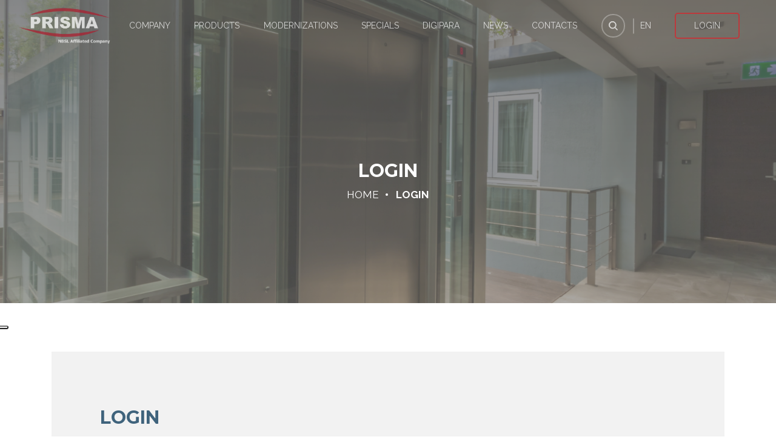

--- FILE ---
content_type: text/html; charset=utf-8
request_url: https://www.prismaitaly.it/en/Login?returnUrl=https://www.prismaitaly.it/en/
body_size: 33262
content:




<!DOCTYPE html>
<html lang="en-US">
<head>
    <meta charset="utf-8" />
    <meta name="viewport" content="width=device-width, initial-scale=1, maximum-scale=1, user-scalable=no" />
    <meta name="robots" content="index,follow" />
    <meta name="rating" content="General" />
    <meta name="format-detection" content="telephone=no" />


    <title>Login | Prisma S.P.A.</title>
    <meta name="description" content="" />
    <meta name="keywords" content="" />

    
    <link rel="manifest" href="/Content/img/favicon/manifest.json">
    <link rel="icon" href="/Content/img/favicon/favicon.ico" type="image/x-icon" />
    <link rel="apple-touch-icon" sizes="57x57" href="/Content/img/favicon/faviapple-icon-57x57.png" />
    <link rel="apple-touch-icon" sizes="60x60" href="/Content/img/favicon/apple-icon-60x60.png" />
    <link rel="apple-touch-icon" sizes="72x72" href="/Content/img/favicon/apple-icon-72x72.png" />
    <link rel="apple-touch-icon" sizes="76x76" href="/Content/img/favicon/apple-icon-76x76.png" />
    <link rel="apple-touch-icon" sizes="114x114" href="/Content/img/favicon/apple-icon-114x114.png" />
    <link rel="apple-touch-icon" sizes="120x120" href="/Content/img/favicon/apple-icon-120x120.png" />
    <link rel="apple-touch-icon" sizes="144x144" href="/Content/img/favicon/apple-icon-144x144.png" />
    <link rel="apple-touch-icon" sizes="152x152" href="/Content/img/favicon/apple-icon-152x152.png" />
    <link rel="apple-touch-icon" sizes="180x180" href="/Content/img/favicon/apple-icon-180x180.png" />
    <link rel="icon" type="image/png" sizes="192x192" href="/Content/img/favicon/android-icon-192x192.png" />
    <link rel="icon" type="image/png" sizes="16x16" href="/Content/img/favicon/favicon-16x16.png" />
    <link rel="icon" type="image/png" sizes="32x32" href="/Content/img/favicon/favicon-32x32.png" />
    <link rel="icon" type="image/png" sizes="96x96" href="/Content/img/favicon/favicon-96x96.png" />
    <meta name="msapplication-TileColor" content="#ffffff" />
    <meta name="msapplication-TileImage" content="/Content/img/favicon/ms-icon-144x144.png" />
    <meta name="theme-color" content="#ffffff" />

    <!-- Global site tag (gtag.js) - Google Analytics --> 
 <script async src="https://www.googletagmanager.com/gtag/js?id=UA-ZZZZZZZZZ-1"></script> 
 <script> 
     window.dataLayer = window.dataLayer || []; 
     function gtag() { dataLayer.push(arguments); } 
     gtag('js', new Date()); 
     gtag('config', 'UA-ZZZZZZZZZ-1'); 
 </script> 

<script type="text/javascript" src="https://embeds.iubenda.com/widgets/34f861b0-e8ae-438a-8f51-68b37b86dec7.js"></script>

    <link href="https://fonts.googleapis.com/css?family=Montserrat:400,500,600,700&display=swap" rel="stylesheet">
    <link href="https://fonts.googleapis.com/css?family=Raleway:400,400i,700&display=swap" rel="stylesheet">

    <link href="/Content/lib/slick/slick-theme.css" rel="stylesheet" />
    <link href="/Content/lib/slick/slick.css" rel="stylesheet" />

    <link href="/Content/css/reset.min.css" rel="stylesheet" />
    <link href="/Content/css/main.min.css" rel="stylesheet" />

    <script src="https://code.jquery.com/jquery-3.4.1.min.js" integrity="sha256-CSXorXvZcTkaix6Yvo6HppcZGetbYMGWSFlBw8HfCJo=" crossorigin="anonymous"></script>
    <script src="https://cdnjs.cloudflare.com/ajax/libs/popper.js/1.12.3/umd/popper.min.js" integrity="sha384-vFJXuSJphROIrBnz7yo7oB41mKfc8JzQZiCq4NCceLEaO4IHwicKwpJf9c9IpFgh" crossorigin="anonymous"></script>

    
    <link rel="stylesheet" href="https://js.arcgis.com/4.10/esri/css/main.css">
    <script src="https://js.arcgis.com/4.10/" defer></script>

    
    <link href="/Content/lib/lightbox2-master/css/lightbox.min.css" rel="stylesheet" />
    <script src="/Content/lib/lightbox2-master/js/lightbox.min.js"></script>


    
    <script src='https://www.google.com/recaptcha/api.js'></script>

    
    

    
    

    

<script type="text/javascript">var _iub = _iub || []; _iub.csConfiguration = { "invalidateConsentWithoutLog": true, "consentOnContinuedBrowsing": false, "perPurposeConsent": true, "lang": "en", "siteId": 1686501, "cookiePolicyId": 80757002, "banner": { "closeButtonDisplay": false, "acceptButtonDisplay": true, "customizeButtonDisplay": true, "position": "top", "rejectButtonDisplay": true } };</script>
    <script type="text/javascript" src="https://cdn.iubenda.com/cs/iubenda_cs.js" charset="UTF-8" async></script>
    <script type="text/javascript">(function (w, d) { var loader = function () { var s = d.createElement("script"), tag = d.getElementsByTagName("script")[0]; s.src = "https://cdn.iubenda.com/iubenda.js"; tag.parentNode.insertBefore(s, tag); }; if (w.addEventListener) { w.addEventListener("load", loader, false); } else if (w.attachEvent) { w.attachEvent("onload", loader); } else { w.onload = loader; } })(window, document);</script>
</head>

<body>



<header class="animation-fade">
    <div class="container-xl">
        <div class="navbar-desktop">
            <div class="wrapper-logo">
                <a class="logo-sito" href="https://www.prismaitaly.it/en">
                    <img class="logo-chiaro" src="/media/tyyfqqxo/logo-white.png" />
                    <img class="logo-base" src="/media/b2vl3slf/logo.png" />
                </a>
            </div>

            <div class="wrapper-menu">
                    <nav>
                        <div class="nav-menu">
                            <span></span>
                            <span></span>
                            <span></span>
                            <span></span>
                        </div>
                        <div class="nav-list">
                                <div class="nav-item">
                                        <a class="nav-link" href="/en/company/">Company</a>
                                </div>
                                <div class="nav-item">
                                        <a class="nav-link" href="/en/products-board/">Products</a>
                                </div>
                                <div class="nav-item">
                                        <a class="nav-link" href="/en/modernizations/">Modernizations</a>
                                </div>
                                <div class="nav-item">
                                        <a class="nav-link" href="/en/special-projects/">Specials</a>
                                </div>
                                <div class="nav-item">
                                        <a class="nav-link" href="/en/digipara/">DigiPara</a>
                                </div>
                                <div class="nav-item">
                                        <a class="nav-link" href="/en/news/">News</a>
                                </div>
                                <div class="nav-item">
                                        <a class="nav-link dropdown" href="/en/contacts/">Contacts</a>
                                        <div class="dropdown-menu">
                                                <a href="/en/contacts/">Where to find us</a>
                                                <a href="/en/work-with-us/">Work with us</a>
                                        </div>
                                </div>

                            <div class="nav-item search-and-lang-swap">
                                <a href="javascript:void(0)" class="nav-link">
                                    <div class="ricerca-button modal-toggle" data-target="#searchModal">
                                        <img src="/Content/img/icone/search.svg" class="ico-ricerca icon-base" />
                                        <img src="/Content/img/icone/search-black.svg" class="ico-ricerca icon-black" />
                                    </div>
                                </a>

                                <a class="nav-link dropdown current-lang" href="#">en</a>
                                <div class="dropdown-menu">
                                        <a class="lang-link" href="/it/accedi/">IT</a>
                                                                    </div>
                            </div>

                            <div class="nav-item autenticazione">
                                    <a href="/en/Login?returnUrl=https://www.prismaitaly.it/en/Login?returnUrl=https://www.prismaitaly.it/en/" class="nav-link link-accesso">Login</a>
                            </div>
                        </div>
                    </nav>
            </div>
        </div>
    </div>

    <div class="navbar-mobile">
            <nav>
                <div class="nav-list">
                        <div class="nav-item">
                                <a class="nav-link" href="/en/company/">Company</a>
                        </div>
                        <div class="nav-item">
                                <a class="nav-link" href="/en/products-board/">Products</a>
                        </div>
                        <div class="nav-item">
                                <a class="nav-link" href="/en/modernizations/">Modernizations</a>
                        </div>
                        <div class="nav-item">
                                <a class="nav-link" href="/en/special-projects/">Specials</a>
                        </div>
                        <div class="nav-item">
                                <a class="nav-link" href="/en/digipara/">DigiPara</a>
                        </div>
                        <div class="nav-item">
                                <a class="nav-link" href="/en/news/">News</a>
                        </div>
                        <div class="nav-item">
                                <a class="nav-link dropdown" href="/en/contacts/">Contacts</a>
                                <div class="dropdown-menu">
                                        <a href="/en/contacts/">Where to find us</a>
                                        <a href="/en/work-with-us/">Work with us</a>
                                </div>
                        </div>

                    <div class="nav-item search-and-lang-swap">
                        <a href="javascript:void(0)" class="nav-link">
                            <div class="ricerca-button modal-toggle" data-target="#searchModal">
                                <img src="/Content/img/icone/search-black.svg" class="ico-ricerca" />
                            </div>
                        </a>

                        <a class="nav-link dropdown current-lang" href="#">en</a>
                        <div class="dropdown-menu change-lang">
                                <a class="lang-link" href="/it/accedi/">IT</a>
                                                            <a class="lang-link" href="/en/login/">EN</a>
                        </div>
                    </div>

                    <div class="nav-item autenticazione">
                            <a href="/en/Login?returnUrl=https://www.prismaitaly.it/en/Login?returnUrl=https://www.prismaitaly.it/en/" class="nav-link link-accesso">Login</a>
                    </div>
                </div>
            </nav>
    </div>
    </div>



</header>
    

    <main>
        


<section class="headline animation-fade">
    <article class="area-content">
        <div class="wrapper-image">
            <img src="/Content/img/headlineAR.png" alt="login">
        </div>

        <div class="wrapper-content">
            <div class="container-xl">
                <div class="content">
                    <h3 class="swp-title white">Login</h3>

                    <div class="swp-breadcrumb">
                            <div class="swp-bread-items">
                                <a class="swp-bread-link" href="/en">Home</a>
                                <a class="swp-bread-link" href="https://www.prismaitaly.it/en/Login?returnUrl=https://www.prismaitaly.it/en/">Login</a>
                            </div>

                    </div>
                </div>
            </div>
        </div>
    </article>
</section>




<section class="formArea" id="formLogin">
    <article class="area-content">
        <div class="container-lg">
            <div class="wrapper-container">
                <div class="intestazione">
                    <h3 class="swp-title animation-fade">Login</h3>
                    <hr class="swp-hr-1 align-left-margin animation-fade" />
                </div>

                <div class="componenteForm animation-fade delay02">
                    <div class="contenitoreTesto">
                                                                    </div>

<form action="/en/Login?returnUrl=https://www.prismaitaly.it/en/" class="loginForm" enctype="multipart/form-data" method="post" novalidate="novalidate"><input name="__RequestVerificationToken" type="hidden" value="AWvTni4_o2yIMOsVfcLhIXs-WKUVLLSRCU2Iw-kmgFYu-bbpa4Dj7Sg84KgqfWtZTN5J-2PI3bi1o9Kgqvo4OypeP8_dELYTIcr09pljB-Q1" /><input id="ReturnUrl" name="ReturnUrl" type="hidden" value="https://www.prismaitaly.it/en" />                        <div class="contenitoreForm">
                            <div class="row">
                                <div class="col c-12 md-6">
                                    <div class="formItem form_input">
                                        <label for="UserName">Username</label>
                                        <input id="UserName" name="UserName" required="required" type="text" value="" />
                                    </div>
                                </div>
                                <div class="col c-12 md-6">
                                    <div class="formItem form_input">
                                        <label for="Password">Password</label>
                                        <input id="Password" name="Password" required="required" type="password" />
                                    </div>
                                </div>

                                <div class="col c-12">
                                    <br />
                                </div>

                                <div class="col c-12 md-8">
                                    <div class="row">
                                        <div class="col c-12">
                                            <div class="formItem form_checkbox">
                                                <input id="RememberMe" name="RememberMe" type="checkbox" value="true" /><input name="RememberMe" type="hidden" value="false" />
                                                <label for="RememberMe">Remember me?</label>
                                            </div>
                                        </div>
                                        <div class="col c-12">
                                            <div class="formItem">
                                                <br />
                                                <p>
                                                    If you are unable to log in, make a <a class="passwordReset" href="/en/Reset-Password-Request">Password recovery</a>, or if you do not yet have an account <a class="registration" href="/en/sign-in/">Register here</a>
                                                </p>
                                            </div>
                                        </div>
                                    </div>
                                </div>
                                <div class="col c-12 md-4">
                                    <div class="formItem form_button">
                                        <div id="recaptcha" class="g-recaptcha" data-sitekey="6LdihLoUAAAAAJVKPSqEqKjgtvbwbgEiti1TwRSn" data-callback="onSubmitCaptcha" data-size="invisible"></div>
                                        <button type="submit" class="sendButton">Login</button>
                                    </div>
                                </div>
                            </div>
                        </div>
<input name="ufprt" type="hidden" value="[base64]" /></form>                </div>
            </div>
        </div>
    </article>
</section>

        


<section class="formArea" id="formNewsletter">
    <article class="area-content">
        <div class="container-md">
            <div class="wrapper-container">
                <div class="intestazione">
                    <h4 class="swp-title align-center animation-fade">Subscribe to the newsletter</h4>
                    <hr class="swp-hr-1 animation-fade" />
                </div>

                <div class="componenteForm animation-fade delay02">
                    
                    <form action="https://prismaitaly.voxmail.it/user/register" accept-charset="UTF-8" method="post" class="formNewsletter">
                        <div class="contenitoreForm">
                            <div class="row">
                                <div class="col c-12">
                                    <div class="formItem form_input">
                                        <label for="mail" class="required">E-mail</label><br />
                                        <input type="text" maxlength="64" name="mail" value="" class="form-text required" required />
                                    </div>
                                </div>

                                <div class="col c-12">
                                    <br />
                                </div>

                                <div class="col c-12 lg-8 xl-9">
                                    <div class="formItem form_checkbox">
                                        <input type="checkbox" name="privacy" value="1" class="form-checkbox has-sibling-label" id="privacy" />
                                        <label for="privacy">I consent to the processing of my personal data (Regulation 2016/679 - GDPR and d.lgs. n.196 of 30/6/2003)</label>
                                        <label><a href="javascript:void(0)" class="nav-link modal-toggle" data-target="#privacyModal">Show full privacy</a></label>
                                    </div>
                                </div>

                                <div class="col c-12 lg-4 xl-3">
                                    <div class="formItem form_button">
                                        <div id="recaptcha" class="g-recaptcha" data-sitekey="6LdihLoUAAAAAJVKPSqEqKjgtvbwbgEiti1TwRSn" data-callback="onSubmitCaptcha" data-size="invisible"></div>
                                        <button type="submit" class="sendButton">Subscribe</button>
                                        <input type="hidden" name="form_id" value="user_register" />
                                    </div>
                                </div>
                            </div>
                        </div>
                    </form>
                </div>
            </div>
        </div>


        <div class="modal privacy_policy" id="privacyModal">
            <div class="modal-dialog" role="document">
                <div class="modal-content">
                    <div class="modal-header">
                        <h5 class="modal-title" id="exampleModalLabel">Privacy Policy</h5>
                        <button type="button" class="modal-close" data-dismiss="modal" aria-label="Close">
                            <span aria-hidden="true">&times;</span>
                        </button>
                    </div>
                    <div class="modal-body">
                            <p class="testo">
                                Information Notice on Personal Data Processing<br />
                                <br />
                                PRISMA S.p.A. is committed to protecting the rights and fundamental freedoms of data subjects and in particular the right to the protection of the personal data gathered as part of our business activities. The data gathered will be processed in accordance with the principles set out by European and Italian regulations, with particular reference to the General Data Protection Regulation (GDPR).<br />
                                <br />
                                This document - hereinafter referred to as "statement" - intends to provide complete information on data processing activities carried out by Prisma S.p.A. It may be accompanied by additional specific information relating to special types of processing.<br />
                                <br />
                                The statement is made up of four parts:<br />
                                <br />
                                Data controller and contact data<br />
                                Cookie management and data gathered through the website<br />
                                Management of personal data concerning customers and suppliers<br />
                                Rights of the data subjects<br />
                                <br />
                                1. Data controller and contact information<br />
                                The data controller (“Controller”) pursuant to art.4, point 7 of the GDPR is: PRISMA S.p.A, Quartiere Artigianale di Casale di Mezzani - 43055 Mezzani (PARMA) - ITALY. Data subjects can send any requests concerning processing of their data to the following email address: privacy@prismaitaly.it<br />
                                <br />
                                2. Cookie management and personal data gathered through the website<br />
                                Prisma S.p.A. uses cookies to improve website use, to make browsing more secure and to obtain aggregate browsing information. These cookies are mostly technical or analytics cookies. In the latter case, the cookies used are not designed to record specific information on browsing.<br />
                                For access to the reserved area, the website records some information (login, access and disconnection time, IP used by the connected user, etc.) including personal information, needed to prevent and document any unauthorised access to the reserved area. This information is normally erased after 60 days from access, unless obligations to the contrary are envisaged by national or international regulations.<br />
                                Third-party cookies can also be installed on the user's device, for example when the website is accessed through a search engine, but the use of these cookies and of the data that may be gathered is beyond the responsibility of Prisma S.p.A.<br />
                                <br />
                                3. Management of personal data concerning customers and suppliers<br />
                                In the performance of their business activities, Prisma S.p.A. uses various computer programmes to manage production aspects, tax requirements and to support sales relationships. These programmes use databases that can include personal data concerning customers and suppliers or their representatives and staff. The personal data of potential customers or other companies with whom Prisma has current or prospective business relationships can also be gathered and processed.<br />
                                The personal data of customers, suppliers and any other subject in a professional relationship, may include:<br />
                                <br />
                                Personal details such as name, surname, qualification, email, address, country, telephone contact.<br />
                                Other data required for the commercial relationship (VAT no. or tax ID, sales terms,etc.)<br />
                                Data relating to purchases made, aggregated and segmented with various techniques.<br />
                                Any other information concerning suppliers or their staff and representatives, which Prisma is required to gather in accordance with regulatory or disciplinary obligations. If required by the law, Prisma undertakes to obtain the consent of the data subject to processing of said data.<br />
                                <br />
                                The data provided by the data subjects will be processed for the following purposes and after obtaining consent, if necessary:<br />
                                <br />
                                Providing information requested by data subjects.<br />
                                Management of sales or purchases.<br />
                                Sending of information and/or advertising material<br />
                                Managing customer relationships.<br />
                                Provision of maintenance and support services.<br />
                                Selection and qualification of suppliers.<br />
                                Managing any disputes that may arise.<br />
                                Fulfilment of tax-related, bookkeeping and administrative requirements.<br />
                                Customer satisfaction surveys.<br />
                                Managing incidents and complaints.<br />
                                <br />
                                The processing of personal data is necessary for the execution of agreements which the data subject enters into or for the execution of pre-contractual measures. A refusal to provide data could make it impossible to execute the agreement and lead to termination of the relationship.<br />
                                Moreover, the processing of personal data is necessary for a legitimate interest of the Data controller related to their business activities. If and where requested by applicable laws, Prisma shall duly request the consent of the data subjects to processing of their personal data.<br />
                                Personal data is normally gathered from the data subject or by consulting publicly accessible lists. Personal data is retained for the period of time needed to attain the purposes for which it was gathered and never more than 5 years from the last commercial contact. After that, personal data is removed or anonymised, unless storage is required by regulatory obligations.<br />
                                Prisma does not transfer to third parties any personal data concerning subjects with whom they have current or potential professional relationships. All data are processed in the EU.<br />
                                <br />
                                4. Rights of the data subjects<br />
                                The data subjects may at any time request access to their personal data. Upon the data subjects' request, Prisma will correct, erase or supplement any personal data that is incorrect or incomplete. Requests can be sent by the data subjects to Prisma by writing to the addresses provided in the first part of this statement.<br />
                                If personal data processing is based on consent, the data subject has the right to withdraw consent at any time. If personal data processing is based on the legitimate interest of Prisma, as part of their business activity, the data subject may object to said processing on the basis of specific individual circumstances, which must be clearly specified in the notice of objection to processing.<br />
                                In certain circumstances, the data subjects can request data portability.<br />
                                The data subjects always have the right to lodge a claim with the relevant supervisory authority (in Italy, the Personal Data Protection Authority) concerning any aspect of the processing performed by Prisma, if they believe that it damages their interests or rights.<br />
                                Prisma may reject a request, or obtain reasonable compensation for fulfilling a request, if said request is clearly unfounded or excessive or if there is a legitimate reason for rejecting the request. By way of example, inter alia, the removal of personal data can be prevented by regulations on retention of tax-related documents, or by the obligation to fulfil contractual obligations with third parties.<br />
                                Refusal to data processing may totally or partially prevent the provision of the services requested by the data subject.
                            </p>
                    </div>
                </div>
            </div>
        </div>
    </article>
</section>



        
        <div class="modal fade" id="searchModal">
            <div class="modal-dialog" role="document">
                <div class="modal-content">
                    <div class="modal-header">
                        <h5 class="modal-title" id="exampleModalLabel">Search Products</h5>
                        <button type="button" class="modal-close" data-dismiss="modal" aria-label="Close">
                            <span aria-hidden="true">&times;</span>
                        </button>
                    </div>
                    <div class="modal-body">
                        <form action="/en/Search" method="GET">
                            <input type="text" placeholder="Search text" id="ricerca" name="ricerca" />
                            <button type="submit">
                                <img src="/Content/img/icone/search-black.svg" class="ico-ricerca icon-black" />
                            </button>
                        </form>
                    </div>
                </div>
            </div>
        </div>
    </main>

    


<footer>
    <div class="main-footer">
        <div class="container-xl">
            <div class="wrapperMenuFooter">
                    <a class="logoSito" href="/en">
                        <img src="/media/tyyfqqxo/logo-white.png" alt="Prisma Italy">
                    </a>

                <div class="contenitore-link">
                            <a class="link-pagina" href="/en/company/">Company</a>
                            <a class="link-pagina" href="/en/products-board/">Products</a>
                            <a class="link-pagina" href="/en/modernizations/">Modernizations</a>
                            <a class="link-pagina" href="/en/special-projects/">Specials</a>
                            <a class="link-pagina" href="/en/digipara/">DigiPara</a>
                            <a class="link-pagina" href="/en/news/">News</a>
                            <a class="link-pagina" href="/en/contacts/">Contacts</a>
                </div>
            </div>
        </div>
    </div>
    <div class="lower-footer">
        <div class="container-xl">
            <div class="wrapperFooterBottom">
                <div class="row align-items-center">
                    <div class="col c-12 lg-8">
                        <span class="testo-lower-footer">© 2026 Prisma S.P.A. - Quartiere Artigianale di Casale di Mezzani - 43055 Mezzani (PR) Italia - Tel. +39 0521 316411 -  info.prismait@nbsl.eu - P.IVA 00957350960</span>
                    </div>
                    <div class="col c-12 lg-4">
                        <span class="contenitore-gdpr">
                            <a href="https://www.iubenda.com/privacy-policy/90063279" class="iubenda-nostyle iubenda-embed gdpr-link" title="Privacy Policy ">Privacy</a>
                            <a href="https://www.iubenda.com/privacy-policy/90063279/cookie-policy" class="iubenda-nostyle iubenda-embed gdpr-link" title="Cookie Policy ">Cookies</a>
                            <a class="gdpr-link" href="https://www.switchup.it/" target="_blank">Credits</a>
                        </span>
                    </div>
                </div>
            </div>
        </div>
    </div>
</footer>



    <script src="/Content/lib/slick/slick.min.js"></script>

    <script src="/Scripts/animazioni.js?v=1.0"></script>
    <script src="/Scripts/header.js?v=1.0"></script>
    <script src="/Scripts/main.js?v=1.0"></script>
    <script src="/Scripts/setter_itemHeight.js?v=1.0"></script>
    <script src="/Scripts/headline.js?v=1.0"></script>
    <script src="/Scripts/bootchup.js?v=1.0" async defer></script>
    <script src="/Scripts/modals.js?v=1.0" async defer></script>
    <script src="/Scripts/forms.js?v=1.0" async defer></script>
    <script src="/Scripts/anchorSmoothScroll.js?v=1.0" async defer></script>


    
    
</body>
</html>



--- FILE ---
content_type: text/html; charset=utf-8
request_url: https://www.google.com/recaptcha/api2/anchor?ar=1&k=6LdihLoUAAAAAJVKPSqEqKjgtvbwbgEiti1TwRSn&co=aHR0cHM6Ly93d3cucHJpc21haXRhbHkuaXQ6NDQz&hl=en&v=PoyoqOPhxBO7pBk68S4YbpHZ&size=invisible&anchor-ms=20000&execute-ms=30000&cb=rez2cn86uvjg
body_size: 49281
content:
<!DOCTYPE HTML><html dir="ltr" lang="en"><head><meta http-equiv="Content-Type" content="text/html; charset=UTF-8">
<meta http-equiv="X-UA-Compatible" content="IE=edge">
<title>reCAPTCHA</title>
<style type="text/css">
/* cyrillic-ext */
@font-face {
  font-family: 'Roboto';
  font-style: normal;
  font-weight: 400;
  font-stretch: 100%;
  src: url(//fonts.gstatic.com/s/roboto/v48/KFO7CnqEu92Fr1ME7kSn66aGLdTylUAMa3GUBHMdazTgWw.woff2) format('woff2');
  unicode-range: U+0460-052F, U+1C80-1C8A, U+20B4, U+2DE0-2DFF, U+A640-A69F, U+FE2E-FE2F;
}
/* cyrillic */
@font-face {
  font-family: 'Roboto';
  font-style: normal;
  font-weight: 400;
  font-stretch: 100%;
  src: url(//fonts.gstatic.com/s/roboto/v48/KFO7CnqEu92Fr1ME7kSn66aGLdTylUAMa3iUBHMdazTgWw.woff2) format('woff2');
  unicode-range: U+0301, U+0400-045F, U+0490-0491, U+04B0-04B1, U+2116;
}
/* greek-ext */
@font-face {
  font-family: 'Roboto';
  font-style: normal;
  font-weight: 400;
  font-stretch: 100%;
  src: url(//fonts.gstatic.com/s/roboto/v48/KFO7CnqEu92Fr1ME7kSn66aGLdTylUAMa3CUBHMdazTgWw.woff2) format('woff2');
  unicode-range: U+1F00-1FFF;
}
/* greek */
@font-face {
  font-family: 'Roboto';
  font-style: normal;
  font-weight: 400;
  font-stretch: 100%;
  src: url(//fonts.gstatic.com/s/roboto/v48/KFO7CnqEu92Fr1ME7kSn66aGLdTylUAMa3-UBHMdazTgWw.woff2) format('woff2');
  unicode-range: U+0370-0377, U+037A-037F, U+0384-038A, U+038C, U+038E-03A1, U+03A3-03FF;
}
/* math */
@font-face {
  font-family: 'Roboto';
  font-style: normal;
  font-weight: 400;
  font-stretch: 100%;
  src: url(//fonts.gstatic.com/s/roboto/v48/KFO7CnqEu92Fr1ME7kSn66aGLdTylUAMawCUBHMdazTgWw.woff2) format('woff2');
  unicode-range: U+0302-0303, U+0305, U+0307-0308, U+0310, U+0312, U+0315, U+031A, U+0326-0327, U+032C, U+032F-0330, U+0332-0333, U+0338, U+033A, U+0346, U+034D, U+0391-03A1, U+03A3-03A9, U+03B1-03C9, U+03D1, U+03D5-03D6, U+03F0-03F1, U+03F4-03F5, U+2016-2017, U+2034-2038, U+203C, U+2040, U+2043, U+2047, U+2050, U+2057, U+205F, U+2070-2071, U+2074-208E, U+2090-209C, U+20D0-20DC, U+20E1, U+20E5-20EF, U+2100-2112, U+2114-2115, U+2117-2121, U+2123-214F, U+2190, U+2192, U+2194-21AE, U+21B0-21E5, U+21F1-21F2, U+21F4-2211, U+2213-2214, U+2216-22FF, U+2308-230B, U+2310, U+2319, U+231C-2321, U+2336-237A, U+237C, U+2395, U+239B-23B7, U+23D0, U+23DC-23E1, U+2474-2475, U+25AF, U+25B3, U+25B7, U+25BD, U+25C1, U+25CA, U+25CC, U+25FB, U+266D-266F, U+27C0-27FF, U+2900-2AFF, U+2B0E-2B11, U+2B30-2B4C, U+2BFE, U+3030, U+FF5B, U+FF5D, U+1D400-1D7FF, U+1EE00-1EEFF;
}
/* symbols */
@font-face {
  font-family: 'Roboto';
  font-style: normal;
  font-weight: 400;
  font-stretch: 100%;
  src: url(//fonts.gstatic.com/s/roboto/v48/KFO7CnqEu92Fr1ME7kSn66aGLdTylUAMaxKUBHMdazTgWw.woff2) format('woff2');
  unicode-range: U+0001-000C, U+000E-001F, U+007F-009F, U+20DD-20E0, U+20E2-20E4, U+2150-218F, U+2190, U+2192, U+2194-2199, U+21AF, U+21E6-21F0, U+21F3, U+2218-2219, U+2299, U+22C4-22C6, U+2300-243F, U+2440-244A, U+2460-24FF, U+25A0-27BF, U+2800-28FF, U+2921-2922, U+2981, U+29BF, U+29EB, U+2B00-2BFF, U+4DC0-4DFF, U+FFF9-FFFB, U+10140-1018E, U+10190-1019C, U+101A0, U+101D0-101FD, U+102E0-102FB, U+10E60-10E7E, U+1D2C0-1D2D3, U+1D2E0-1D37F, U+1F000-1F0FF, U+1F100-1F1AD, U+1F1E6-1F1FF, U+1F30D-1F30F, U+1F315, U+1F31C, U+1F31E, U+1F320-1F32C, U+1F336, U+1F378, U+1F37D, U+1F382, U+1F393-1F39F, U+1F3A7-1F3A8, U+1F3AC-1F3AF, U+1F3C2, U+1F3C4-1F3C6, U+1F3CA-1F3CE, U+1F3D4-1F3E0, U+1F3ED, U+1F3F1-1F3F3, U+1F3F5-1F3F7, U+1F408, U+1F415, U+1F41F, U+1F426, U+1F43F, U+1F441-1F442, U+1F444, U+1F446-1F449, U+1F44C-1F44E, U+1F453, U+1F46A, U+1F47D, U+1F4A3, U+1F4B0, U+1F4B3, U+1F4B9, U+1F4BB, U+1F4BF, U+1F4C8-1F4CB, U+1F4D6, U+1F4DA, U+1F4DF, U+1F4E3-1F4E6, U+1F4EA-1F4ED, U+1F4F7, U+1F4F9-1F4FB, U+1F4FD-1F4FE, U+1F503, U+1F507-1F50B, U+1F50D, U+1F512-1F513, U+1F53E-1F54A, U+1F54F-1F5FA, U+1F610, U+1F650-1F67F, U+1F687, U+1F68D, U+1F691, U+1F694, U+1F698, U+1F6AD, U+1F6B2, U+1F6B9-1F6BA, U+1F6BC, U+1F6C6-1F6CF, U+1F6D3-1F6D7, U+1F6E0-1F6EA, U+1F6F0-1F6F3, U+1F6F7-1F6FC, U+1F700-1F7FF, U+1F800-1F80B, U+1F810-1F847, U+1F850-1F859, U+1F860-1F887, U+1F890-1F8AD, U+1F8B0-1F8BB, U+1F8C0-1F8C1, U+1F900-1F90B, U+1F93B, U+1F946, U+1F984, U+1F996, U+1F9E9, U+1FA00-1FA6F, U+1FA70-1FA7C, U+1FA80-1FA89, U+1FA8F-1FAC6, U+1FACE-1FADC, U+1FADF-1FAE9, U+1FAF0-1FAF8, U+1FB00-1FBFF;
}
/* vietnamese */
@font-face {
  font-family: 'Roboto';
  font-style: normal;
  font-weight: 400;
  font-stretch: 100%;
  src: url(//fonts.gstatic.com/s/roboto/v48/KFO7CnqEu92Fr1ME7kSn66aGLdTylUAMa3OUBHMdazTgWw.woff2) format('woff2');
  unicode-range: U+0102-0103, U+0110-0111, U+0128-0129, U+0168-0169, U+01A0-01A1, U+01AF-01B0, U+0300-0301, U+0303-0304, U+0308-0309, U+0323, U+0329, U+1EA0-1EF9, U+20AB;
}
/* latin-ext */
@font-face {
  font-family: 'Roboto';
  font-style: normal;
  font-weight: 400;
  font-stretch: 100%;
  src: url(//fonts.gstatic.com/s/roboto/v48/KFO7CnqEu92Fr1ME7kSn66aGLdTylUAMa3KUBHMdazTgWw.woff2) format('woff2');
  unicode-range: U+0100-02BA, U+02BD-02C5, U+02C7-02CC, U+02CE-02D7, U+02DD-02FF, U+0304, U+0308, U+0329, U+1D00-1DBF, U+1E00-1E9F, U+1EF2-1EFF, U+2020, U+20A0-20AB, U+20AD-20C0, U+2113, U+2C60-2C7F, U+A720-A7FF;
}
/* latin */
@font-face {
  font-family: 'Roboto';
  font-style: normal;
  font-weight: 400;
  font-stretch: 100%;
  src: url(//fonts.gstatic.com/s/roboto/v48/KFO7CnqEu92Fr1ME7kSn66aGLdTylUAMa3yUBHMdazQ.woff2) format('woff2');
  unicode-range: U+0000-00FF, U+0131, U+0152-0153, U+02BB-02BC, U+02C6, U+02DA, U+02DC, U+0304, U+0308, U+0329, U+2000-206F, U+20AC, U+2122, U+2191, U+2193, U+2212, U+2215, U+FEFF, U+FFFD;
}
/* cyrillic-ext */
@font-face {
  font-family: 'Roboto';
  font-style: normal;
  font-weight: 500;
  font-stretch: 100%;
  src: url(//fonts.gstatic.com/s/roboto/v48/KFO7CnqEu92Fr1ME7kSn66aGLdTylUAMa3GUBHMdazTgWw.woff2) format('woff2');
  unicode-range: U+0460-052F, U+1C80-1C8A, U+20B4, U+2DE0-2DFF, U+A640-A69F, U+FE2E-FE2F;
}
/* cyrillic */
@font-face {
  font-family: 'Roboto';
  font-style: normal;
  font-weight: 500;
  font-stretch: 100%;
  src: url(//fonts.gstatic.com/s/roboto/v48/KFO7CnqEu92Fr1ME7kSn66aGLdTylUAMa3iUBHMdazTgWw.woff2) format('woff2');
  unicode-range: U+0301, U+0400-045F, U+0490-0491, U+04B0-04B1, U+2116;
}
/* greek-ext */
@font-face {
  font-family: 'Roboto';
  font-style: normal;
  font-weight: 500;
  font-stretch: 100%;
  src: url(//fonts.gstatic.com/s/roboto/v48/KFO7CnqEu92Fr1ME7kSn66aGLdTylUAMa3CUBHMdazTgWw.woff2) format('woff2');
  unicode-range: U+1F00-1FFF;
}
/* greek */
@font-face {
  font-family: 'Roboto';
  font-style: normal;
  font-weight: 500;
  font-stretch: 100%;
  src: url(//fonts.gstatic.com/s/roboto/v48/KFO7CnqEu92Fr1ME7kSn66aGLdTylUAMa3-UBHMdazTgWw.woff2) format('woff2');
  unicode-range: U+0370-0377, U+037A-037F, U+0384-038A, U+038C, U+038E-03A1, U+03A3-03FF;
}
/* math */
@font-face {
  font-family: 'Roboto';
  font-style: normal;
  font-weight: 500;
  font-stretch: 100%;
  src: url(//fonts.gstatic.com/s/roboto/v48/KFO7CnqEu92Fr1ME7kSn66aGLdTylUAMawCUBHMdazTgWw.woff2) format('woff2');
  unicode-range: U+0302-0303, U+0305, U+0307-0308, U+0310, U+0312, U+0315, U+031A, U+0326-0327, U+032C, U+032F-0330, U+0332-0333, U+0338, U+033A, U+0346, U+034D, U+0391-03A1, U+03A3-03A9, U+03B1-03C9, U+03D1, U+03D5-03D6, U+03F0-03F1, U+03F4-03F5, U+2016-2017, U+2034-2038, U+203C, U+2040, U+2043, U+2047, U+2050, U+2057, U+205F, U+2070-2071, U+2074-208E, U+2090-209C, U+20D0-20DC, U+20E1, U+20E5-20EF, U+2100-2112, U+2114-2115, U+2117-2121, U+2123-214F, U+2190, U+2192, U+2194-21AE, U+21B0-21E5, U+21F1-21F2, U+21F4-2211, U+2213-2214, U+2216-22FF, U+2308-230B, U+2310, U+2319, U+231C-2321, U+2336-237A, U+237C, U+2395, U+239B-23B7, U+23D0, U+23DC-23E1, U+2474-2475, U+25AF, U+25B3, U+25B7, U+25BD, U+25C1, U+25CA, U+25CC, U+25FB, U+266D-266F, U+27C0-27FF, U+2900-2AFF, U+2B0E-2B11, U+2B30-2B4C, U+2BFE, U+3030, U+FF5B, U+FF5D, U+1D400-1D7FF, U+1EE00-1EEFF;
}
/* symbols */
@font-face {
  font-family: 'Roboto';
  font-style: normal;
  font-weight: 500;
  font-stretch: 100%;
  src: url(//fonts.gstatic.com/s/roboto/v48/KFO7CnqEu92Fr1ME7kSn66aGLdTylUAMaxKUBHMdazTgWw.woff2) format('woff2');
  unicode-range: U+0001-000C, U+000E-001F, U+007F-009F, U+20DD-20E0, U+20E2-20E4, U+2150-218F, U+2190, U+2192, U+2194-2199, U+21AF, U+21E6-21F0, U+21F3, U+2218-2219, U+2299, U+22C4-22C6, U+2300-243F, U+2440-244A, U+2460-24FF, U+25A0-27BF, U+2800-28FF, U+2921-2922, U+2981, U+29BF, U+29EB, U+2B00-2BFF, U+4DC0-4DFF, U+FFF9-FFFB, U+10140-1018E, U+10190-1019C, U+101A0, U+101D0-101FD, U+102E0-102FB, U+10E60-10E7E, U+1D2C0-1D2D3, U+1D2E0-1D37F, U+1F000-1F0FF, U+1F100-1F1AD, U+1F1E6-1F1FF, U+1F30D-1F30F, U+1F315, U+1F31C, U+1F31E, U+1F320-1F32C, U+1F336, U+1F378, U+1F37D, U+1F382, U+1F393-1F39F, U+1F3A7-1F3A8, U+1F3AC-1F3AF, U+1F3C2, U+1F3C4-1F3C6, U+1F3CA-1F3CE, U+1F3D4-1F3E0, U+1F3ED, U+1F3F1-1F3F3, U+1F3F5-1F3F7, U+1F408, U+1F415, U+1F41F, U+1F426, U+1F43F, U+1F441-1F442, U+1F444, U+1F446-1F449, U+1F44C-1F44E, U+1F453, U+1F46A, U+1F47D, U+1F4A3, U+1F4B0, U+1F4B3, U+1F4B9, U+1F4BB, U+1F4BF, U+1F4C8-1F4CB, U+1F4D6, U+1F4DA, U+1F4DF, U+1F4E3-1F4E6, U+1F4EA-1F4ED, U+1F4F7, U+1F4F9-1F4FB, U+1F4FD-1F4FE, U+1F503, U+1F507-1F50B, U+1F50D, U+1F512-1F513, U+1F53E-1F54A, U+1F54F-1F5FA, U+1F610, U+1F650-1F67F, U+1F687, U+1F68D, U+1F691, U+1F694, U+1F698, U+1F6AD, U+1F6B2, U+1F6B9-1F6BA, U+1F6BC, U+1F6C6-1F6CF, U+1F6D3-1F6D7, U+1F6E0-1F6EA, U+1F6F0-1F6F3, U+1F6F7-1F6FC, U+1F700-1F7FF, U+1F800-1F80B, U+1F810-1F847, U+1F850-1F859, U+1F860-1F887, U+1F890-1F8AD, U+1F8B0-1F8BB, U+1F8C0-1F8C1, U+1F900-1F90B, U+1F93B, U+1F946, U+1F984, U+1F996, U+1F9E9, U+1FA00-1FA6F, U+1FA70-1FA7C, U+1FA80-1FA89, U+1FA8F-1FAC6, U+1FACE-1FADC, U+1FADF-1FAE9, U+1FAF0-1FAF8, U+1FB00-1FBFF;
}
/* vietnamese */
@font-face {
  font-family: 'Roboto';
  font-style: normal;
  font-weight: 500;
  font-stretch: 100%;
  src: url(//fonts.gstatic.com/s/roboto/v48/KFO7CnqEu92Fr1ME7kSn66aGLdTylUAMa3OUBHMdazTgWw.woff2) format('woff2');
  unicode-range: U+0102-0103, U+0110-0111, U+0128-0129, U+0168-0169, U+01A0-01A1, U+01AF-01B0, U+0300-0301, U+0303-0304, U+0308-0309, U+0323, U+0329, U+1EA0-1EF9, U+20AB;
}
/* latin-ext */
@font-face {
  font-family: 'Roboto';
  font-style: normal;
  font-weight: 500;
  font-stretch: 100%;
  src: url(//fonts.gstatic.com/s/roboto/v48/KFO7CnqEu92Fr1ME7kSn66aGLdTylUAMa3KUBHMdazTgWw.woff2) format('woff2');
  unicode-range: U+0100-02BA, U+02BD-02C5, U+02C7-02CC, U+02CE-02D7, U+02DD-02FF, U+0304, U+0308, U+0329, U+1D00-1DBF, U+1E00-1E9F, U+1EF2-1EFF, U+2020, U+20A0-20AB, U+20AD-20C0, U+2113, U+2C60-2C7F, U+A720-A7FF;
}
/* latin */
@font-face {
  font-family: 'Roboto';
  font-style: normal;
  font-weight: 500;
  font-stretch: 100%;
  src: url(//fonts.gstatic.com/s/roboto/v48/KFO7CnqEu92Fr1ME7kSn66aGLdTylUAMa3yUBHMdazQ.woff2) format('woff2');
  unicode-range: U+0000-00FF, U+0131, U+0152-0153, U+02BB-02BC, U+02C6, U+02DA, U+02DC, U+0304, U+0308, U+0329, U+2000-206F, U+20AC, U+2122, U+2191, U+2193, U+2212, U+2215, U+FEFF, U+FFFD;
}
/* cyrillic-ext */
@font-face {
  font-family: 'Roboto';
  font-style: normal;
  font-weight: 900;
  font-stretch: 100%;
  src: url(//fonts.gstatic.com/s/roboto/v48/KFO7CnqEu92Fr1ME7kSn66aGLdTylUAMa3GUBHMdazTgWw.woff2) format('woff2');
  unicode-range: U+0460-052F, U+1C80-1C8A, U+20B4, U+2DE0-2DFF, U+A640-A69F, U+FE2E-FE2F;
}
/* cyrillic */
@font-face {
  font-family: 'Roboto';
  font-style: normal;
  font-weight: 900;
  font-stretch: 100%;
  src: url(//fonts.gstatic.com/s/roboto/v48/KFO7CnqEu92Fr1ME7kSn66aGLdTylUAMa3iUBHMdazTgWw.woff2) format('woff2');
  unicode-range: U+0301, U+0400-045F, U+0490-0491, U+04B0-04B1, U+2116;
}
/* greek-ext */
@font-face {
  font-family: 'Roboto';
  font-style: normal;
  font-weight: 900;
  font-stretch: 100%;
  src: url(//fonts.gstatic.com/s/roboto/v48/KFO7CnqEu92Fr1ME7kSn66aGLdTylUAMa3CUBHMdazTgWw.woff2) format('woff2');
  unicode-range: U+1F00-1FFF;
}
/* greek */
@font-face {
  font-family: 'Roboto';
  font-style: normal;
  font-weight: 900;
  font-stretch: 100%;
  src: url(//fonts.gstatic.com/s/roboto/v48/KFO7CnqEu92Fr1ME7kSn66aGLdTylUAMa3-UBHMdazTgWw.woff2) format('woff2');
  unicode-range: U+0370-0377, U+037A-037F, U+0384-038A, U+038C, U+038E-03A1, U+03A3-03FF;
}
/* math */
@font-face {
  font-family: 'Roboto';
  font-style: normal;
  font-weight: 900;
  font-stretch: 100%;
  src: url(//fonts.gstatic.com/s/roboto/v48/KFO7CnqEu92Fr1ME7kSn66aGLdTylUAMawCUBHMdazTgWw.woff2) format('woff2');
  unicode-range: U+0302-0303, U+0305, U+0307-0308, U+0310, U+0312, U+0315, U+031A, U+0326-0327, U+032C, U+032F-0330, U+0332-0333, U+0338, U+033A, U+0346, U+034D, U+0391-03A1, U+03A3-03A9, U+03B1-03C9, U+03D1, U+03D5-03D6, U+03F0-03F1, U+03F4-03F5, U+2016-2017, U+2034-2038, U+203C, U+2040, U+2043, U+2047, U+2050, U+2057, U+205F, U+2070-2071, U+2074-208E, U+2090-209C, U+20D0-20DC, U+20E1, U+20E5-20EF, U+2100-2112, U+2114-2115, U+2117-2121, U+2123-214F, U+2190, U+2192, U+2194-21AE, U+21B0-21E5, U+21F1-21F2, U+21F4-2211, U+2213-2214, U+2216-22FF, U+2308-230B, U+2310, U+2319, U+231C-2321, U+2336-237A, U+237C, U+2395, U+239B-23B7, U+23D0, U+23DC-23E1, U+2474-2475, U+25AF, U+25B3, U+25B7, U+25BD, U+25C1, U+25CA, U+25CC, U+25FB, U+266D-266F, U+27C0-27FF, U+2900-2AFF, U+2B0E-2B11, U+2B30-2B4C, U+2BFE, U+3030, U+FF5B, U+FF5D, U+1D400-1D7FF, U+1EE00-1EEFF;
}
/* symbols */
@font-face {
  font-family: 'Roboto';
  font-style: normal;
  font-weight: 900;
  font-stretch: 100%;
  src: url(//fonts.gstatic.com/s/roboto/v48/KFO7CnqEu92Fr1ME7kSn66aGLdTylUAMaxKUBHMdazTgWw.woff2) format('woff2');
  unicode-range: U+0001-000C, U+000E-001F, U+007F-009F, U+20DD-20E0, U+20E2-20E4, U+2150-218F, U+2190, U+2192, U+2194-2199, U+21AF, U+21E6-21F0, U+21F3, U+2218-2219, U+2299, U+22C4-22C6, U+2300-243F, U+2440-244A, U+2460-24FF, U+25A0-27BF, U+2800-28FF, U+2921-2922, U+2981, U+29BF, U+29EB, U+2B00-2BFF, U+4DC0-4DFF, U+FFF9-FFFB, U+10140-1018E, U+10190-1019C, U+101A0, U+101D0-101FD, U+102E0-102FB, U+10E60-10E7E, U+1D2C0-1D2D3, U+1D2E0-1D37F, U+1F000-1F0FF, U+1F100-1F1AD, U+1F1E6-1F1FF, U+1F30D-1F30F, U+1F315, U+1F31C, U+1F31E, U+1F320-1F32C, U+1F336, U+1F378, U+1F37D, U+1F382, U+1F393-1F39F, U+1F3A7-1F3A8, U+1F3AC-1F3AF, U+1F3C2, U+1F3C4-1F3C6, U+1F3CA-1F3CE, U+1F3D4-1F3E0, U+1F3ED, U+1F3F1-1F3F3, U+1F3F5-1F3F7, U+1F408, U+1F415, U+1F41F, U+1F426, U+1F43F, U+1F441-1F442, U+1F444, U+1F446-1F449, U+1F44C-1F44E, U+1F453, U+1F46A, U+1F47D, U+1F4A3, U+1F4B0, U+1F4B3, U+1F4B9, U+1F4BB, U+1F4BF, U+1F4C8-1F4CB, U+1F4D6, U+1F4DA, U+1F4DF, U+1F4E3-1F4E6, U+1F4EA-1F4ED, U+1F4F7, U+1F4F9-1F4FB, U+1F4FD-1F4FE, U+1F503, U+1F507-1F50B, U+1F50D, U+1F512-1F513, U+1F53E-1F54A, U+1F54F-1F5FA, U+1F610, U+1F650-1F67F, U+1F687, U+1F68D, U+1F691, U+1F694, U+1F698, U+1F6AD, U+1F6B2, U+1F6B9-1F6BA, U+1F6BC, U+1F6C6-1F6CF, U+1F6D3-1F6D7, U+1F6E0-1F6EA, U+1F6F0-1F6F3, U+1F6F7-1F6FC, U+1F700-1F7FF, U+1F800-1F80B, U+1F810-1F847, U+1F850-1F859, U+1F860-1F887, U+1F890-1F8AD, U+1F8B0-1F8BB, U+1F8C0-1F8C1, U+1F900-1F90B, U+1F93B, U+1F946, U+1F984, U+1F996, U+1F9E9, U+1FA00-1FA6F, U+1FA70-1FA7C, U+1FA80-1FA89, U+1FA8F-1FAC6, U+1FACE-1FADC, U+1FADF-1FAE9, U+1FAF0-1FAF8, U+1FB00-1FBFF;
}
/* vietnamese */
@font-face {
  font-family: 'Roboto';
  font-style: normal;
  font-weight: 900;
  font-stretch: 100%;
  src: url(//fonts.gstatic.com/s/roboto/v48/KFO7CnqEu92Fr1ME7kSn66aGLdTylUAMa3OUBHMdazTgWw.woff2) format('woff2');
  unicode-range: U+0102-0103, U+0110-0111, U+0128-0129, U+0168-0169, U+01A0-01A1, U+01AF-01B0, U+0300-0301, U+0303-0304, U+0308-0309, U+0323, U+0329, U+1EA0-1EF9, U+20AB;
}
/* latin-ext */
@font-face {
  font-family: 'Roboto';
  font-style: normal;
  font-weight: 900;
  font-stretch: 100%;
  src: url(//fonts.gstatic.com/s/roboto/v48/KFO7CnqEu92Fr1ME7kSn66aGLdTylUAMa3KUBHMdazTgWw.woff2) format('woff2');
  unicode-range: U+0100-02BA, U+02BD-02C5, U+02C7-02CC, U+02CE-02D7, U+02DD-02FF, U+0304, U+0308, U+0329, U+1D00-1DBF, U+1E00-1E9F, U+1EF2-1EFF, U+2020, U+20A0-20AB, U+20AD-20C0, U+2113, U+2C60-2C7F, U+A720-A7FF;
}
/* latin */
@font-face {
  font-family: 'Roboto';
  font-style: normal;
  font-weight: 900;
  font-stretch: 100%;
  src: url(//fonts.gstatic.com/s/roboto/v48/KFO7CnqEu92Fr1ME7kSn66aGLdTylUAMa3yUBHMdazQ.woff2) format('woff2');
  unicode-range: U+0000-00FF, U+0131, U+0152-0153, U+02BB-02BC, U+02C6, U+02DA, U+02DC, U+0304, U+0308, U+0329, U+2000-206F, U+20AC, U+2122, U+2191, U+2193, U+2212, U+2215, U+FEFF, U+FFFD;
}

</style>
<link rel="stylesheet" type="text/css" href="https://www.gstatic.com/recaptcha/releases/PoyoqOPhxBO7pBk68S4YbpHZ/styles__ltr.css">
<script nonce="3Deo-6hH5MtMDad1jqIJGw" type="text/javascript">window['__recaptcha_api'] = 'https://www.google.com/recaptcha/api2/';</script>
<script type="text/javascript" src="https://www.gstatic.com/recaptcha/releases/PoyoqOPhxBO7pBk68S4YbpHZ/recaptcha__en.js" nonce="3Deo-6hH5MtMDad1jqIJGw">
      
    </script></head>
<body><div id="rc-anchor-alert" class="rc-anchor-alert"></div>
<input type="hidden" id="recaptcha-token" value="[base64]">
<script type="text/javascript" nonce="3Deo-6hH5MtMDad1jqIJGw">
      recaptcha.anchor.Main.init("[\x22ainput\x22,[\x22bgdata\x22,\x22\x22,\[base64]/[base64]/UltIKytdPWE6KGE8MjA0OD9SW0grK109YT4+NnwxOTI6KChhJjY0NTEyKT09NTUyOTYmJnErMTxoLmxlbmd0aCYmKGguY2hhckNvZGVBdChxKzEpJjY0NTEyKT09NTYzMjA/[base64]/MjU1OlI/[base64]/[base64]/[base64]/[base64]/[base64]/[base64]/[base64]/[base64]/[base64]/[base64]\x22,\[base64]\\u003d\x22,\x22w7VaAsO/eWLCvFd5w5wiHGNUMUzCusKcwoYeTcOrw77Dq8Oxw4pFVzZbKsOsw518w4FVKT4aT3jCmcKYFETDqsO6w5Q7CCjDgMKWwr3CvGPDoT3Dl8KIfUPDsg00JFbDosOFwr3ClcKhasOxD09DwoE4w6/CrsOCw7PDsQolZXFvAQ1Fw7pZwpI/w6IaRMKEwrNNwqYmwq3CmMODEsK+EC9vey7DjsO9w7MFEMKDwqouXsK6wph3GcOVOcOfb8O5JcKswrrDjxvDjsKNVFRaf8ODw6dWwr/Cv0RkX8KFwrcEJxPCuiQ5MCQUWT7DncK8w7zChlrChsKFw405w4Ucwq4bPcOPwr8Fw5MHw6nDslRGK8Kmw7UEw5kYwozCskEJN2bCu8OLVzMbw7DClMOIwovCn0vDtcKQEUodMEAGwrgswr/Dng/Cn1RiwqxiXXLCmcKcWsOCY8KqwrXDg8KJwo7CpznDhG4cw6nDmsKZwoBjecK7EkjCt8O2cnTDpT90w7RKwrIPLRPCtVVWw7rCvsKFwqErw7EHwo/[base64]/DlsO4J8OMwrzCniU0w64/w71WwojDgHnDncOGYcOmRMKwU8O5G8OLNsOow6fCon/[base64]/XcKqw5rCnsKtLcKGw6NywoIvDsKiJMKRV8Olw4w0VE/[base64]/wrkzbAhLRMO+wpwNwrDCqXk1eGbDswtzwqbDosK7wqxqwoDCpnVnfcOHZMK7CHYGwqoTw6PDvcO0esOmwq8pw7ItVcKYw60hbRpaDsKGfsK2wrDDgMOnBMOybkTCi1dRFgc8AFZLwp7Ch8OBO8KwFsOPw57DjBjCp1fCqwdowqYww57Dk1c1CQ1Oe8OSbzF+w7/[base64]/DqsK9wp7DscKmKm/CuG43woF8wovDssKuWDfCmTtCwoYhw6/DkMOFw7TCm1U2wqbCpAsPwotcLljDrsKDw63Cs8OkFR9kZkFDwoTCqcOKAXTDkzdIwrHCjk5ZwqnDnMKifnLCuUDCtEPCrn3DjMOxYMOTwpgMDsO4WsO9woNLX8KEw653Q8Kdw6JhZT7DkcKrJMO8w5FPwoVGEMK0wrrDrsOxwp/CmcObWRpRd1xGwowvWUjCi3hyw5zClnopaTvDoMKpAFEUbyrDl8Kbw7BFw5nDrxDCgFTDnxHDocOFYCN6B3sJaFYmY8O6w7YBLlEGVsOZM8OeE8OqwohgAhJnVw9ew4TDnMOgQw4IBi/CkcKcwrs3w6bDnCdWw78xcgw/[base64]/DvcOqDcOuw6XCkMK0wovCocOMw5nCrMOWVsOQw7rDmG5hYBHCucKhwpbDt8O3FyQRBcKnZGgTwroiw47CjMOQwqHCj3DCpUIhw7FZDcONCcOEUMK5wo0SwqzDlWUww59uw4vCksKRwrk8w6JFwojDtsKBYhAmwqlLEMKZWMO9WMOdR27DsSoDSMORwpHCiMO/[base64]/[base64]/DisO+UcKcw5bCkMK7w7t+OA7Dt8KhGMOlw6RCGcOYw5QywrLDn8KDOMKaw6YEw7d/S8KAa0LCg8OgwpZXw5LCpMKkwqrDvMOKERfDosKNIgjCnU7DtFHCtMKJw50USMOXUGh5IydmGX9uw7/Ct3Nbw5zCsFTCtMOMwoVDw4rDqVEQJh7DuWw/[base64]/w7XCkEtiScK6asKXUsOVw7vDh1x8F8K2wofDocKlw4bCu8Kpw4zDpVVewpsZPjPCj8KZw4ZYEcKqR1E2wpsnZ8KlwrPDkzhKwr3Dp0XCg8KHw50mS27CmcKiw7o8YifCicOoIsO7E8Opw4EKwrQ7Cz7CgsK4e8K0ZcOzbXPCsGMYw4fDqMO/HVzCtXzDkipEw63CmS4ZBsOZP8OVw6fDilgsw47DkkLDt0TCnkTDtkrCkx3DrcKxw44nd8KbZnnDnDrCncO7UcKCSmXCoHTDpHvDjTDCrMOKCwZHwpJ1w7/CvsKnw4fDjUHCi8O/w6fCr8O1eA/CmS3DvcKpDsKRdcOCdMKDUsKgw4jDv8O/w5NlchrCgR/[base64]/OVcpw70HwrrDkcOfwr7CrcKYd15OXMKSwqMWw57CsgQ5VsKbw4fDqMO9H2x4EsO9wp9rw53CkMKLJ2zCnmrCu8KWw5law7LDscKHfcKxHQTDsMOgNGLCkMO9wp/Cl8KLwqhuw63CgcKIbMKOUcKnTV/DmMOcUsKRwpUAUgxbw7LDsMOuOW8ZEcOEwqQ4wp/CosO/AMO+w7Erw7YqTm9rw7V5w7A/KR9mw7AJwo/CucKgwqTCkMOvIB7DoEXDj8O3w44owr1+wqg3w4o1w4p3wrPDs8OXRcKiVsOwIDsUw5HCnsKzw5TCjMOdwpJEw7nCpsO/SRsoCcKZPMOOGkgew5HDpcO2M8OvIjMQwrTCtmDCpXBTJsKrTA5DwoPCmMObw6PDgXRMwpEfwq7DhHrCm37CisONwoHCsDpCQsKkwprCvibCpjcXw497wofDkcOOEwtRw4chwoLDqcObw7loHGnDgcOtIcOiJ8KxFWQWZyYVFsOtw581LlTCr8KATcKDZsKcwp/CmMOPw7dqF8K/[base64]/LxnDs8ODwobDnD/[base64]/DjBnDh1tHwpXCl8KQJsO2TTbCpsKewr0ew6rCl1AVDsK+RMKLw4wEw6g4wqg6JMK8TRoOwqLDvsOlw6HCkEvDksKVwrg+wosdcnsfwpEbLGB0VcK3wqTDsRLClMO2GMO3wqB1woDDkQdIwpPDtcKVwoBkDsOOWcKpw6Qww4jDk8KxWsO/KCZdw6wxwrDDhMOYOsOxw4TCn8Kgwo7DmBE4PcOFwpsQTXlwwoPCg07DsBrCk8OkZXjCmQzCq8KNMm9ecRYrfsKgw4wiwplEJhzDn15hw5HCuxRlwobCgxrDn8OnUgR/[base64]/ClMOAwpgeUgHDkcOXw5Rzwo3DlGYEP8K6wqsyBRnDilJkwr/DucOrZsKObcKxw5wfQcOEwqXDscK+w5pDasKdw6TDngF6aMKBwrrDkHrCmMKRW19BfsOTBsOmw4kxKsKlwoE3G3Rhw64XwoR4w6TCly3Cr8KfaU57w5Yjw7RZwrVBw6ZCC8KHe8KhbcO1w58/w4gfwojDukdWwrppwrPCmHHChiQrSwhkw6B7KcKXwpTCoMOiwozDhsKcw7A1wqg2w5Bsw6E5w4jCqHjCksKID8KabCpSX8Khw5VqBcOWcTcHccKRXyvCm08owrFQXcO/NWrCpgnDtsK0GcK8w77DtXvDrSTDngV/[base64]/DpXrDjWgbNMOEdVbDnMOKLwDCiW/DjcKQGcK5wqE7In7CrjrCkmlgw7TDqgbDpsK/wqlTCQ56GSd8O10+PsOpwoghJHDDocOzw7nDsMKRw4TDmG3DgsKrw4/DoMKDw5E2TCrDnFcWwpbDs8KSHsK/w5jCswXDm0JEw6NSw4VuYMK+wpDCjcObFj5JB2HDhSpSw6rDjMO5w5JSUVXDsBIKw4J7a8OxwrrCqTIVwr52S8KTwqMIwpQ2eQ1NwoQxaQEdKwjCk8O3w7AZw5fCnHQ6HsK4TcKCwrdFLDXCrx4+w5YFGsOBwrB6Bm/[base64]/Cn8OMw6hvw5QywogPw6zCvhUCHQIcJh9UQMKnUsOkEcKjw5jCgsKnU8O0w65uwrMmw604PijCjjI7DCDCggnCrcKVwqbCm3ZrecO4w73DisKybsOBw5DCj1FIw7/Cn24pw45JYsK4B2LCknxUaMO4OMKKGMK7wq4CwoUTKMK9w6rCvMOJaAbDhcKSw7vCvcK4w7dAwo0Mf2g+w77DiGUZNsKdR8K/YMOyw4ErQTnCsWpyESN/wovCl8O0w5BGVsK1IAkbABwePMOQQgZvHcOYaMKsH1wdRsKQw4/Co8OuwrbChsKLaErDqcKrwoDCqT8dw6xCwoHDhADDqmnDhcO3w7jCkFgdVWdRwokIKxHDrnzCmkJIHHk3PsK3QsKlwq7CmkEfKQ3CucKFw5rDiArDkMKbw57Crx9cw5RpYcOUTiNNa8OKVsOFw6/DpynClFcAdlPDhMK1HnwEdUNkwpfCmsOcEcOTw60/w4EWHnh6cMK1cMKuw6/[base64]/[base64]/CnA7CiAYcP8OGw4LCucKOwqsVb8OnwrnCksOHORPDtCLDizjCm3MyeA3Dr8OHwpVZDGTDj0lfNlo4wq9Rw67DrThKaMO/w4hrfMKgRA4rwrkIcsKZw78uwqJQMEhrYMOSwolqVEHCpcK8K8KYw4U9GcOvwqcKbXbDr0LCkQXDlijDnGQfw51yScO9w4Bnw4QVVRjCiMOFIsOPw5DDr0XCjx50w7HDglbDkmjCp8ODw4TCpxcQXXHCqsOFwqFSw4h6EMKcbHrCtMKOwrrDqBYMAm/[base64]/UMO6f2BrwrgQw4AuwqbDh1jDvwrDhFbDh2oDbg99L8KHdh7CgcO+wpVyMcOMM8ONw5/DjXfCkcObE8OTw4AVw5weFQ1Ew6VRwq4vHcOtfsKsfFBnw5DDtMOgw5PCp8OFCMKrw6DDqsOBG8KVOB3CoxrDmhHDvkjCtMOmw7vDjsO/[base64]/eWTCqMKiwqjCmcOzwqnDusO3w4/DvTDDmMKPDcK3wqViw77Ch03DtlHDrl4ZwoRIT8OnC37DqcKHw51hXMKNI0TCji8Zw7LDicOdUcKBwpt0QMOCwpxAOsOiw4k/[base64]/DrwNyCV8Xw5AFw7DDi8O/[base64]/wpPDlgAnwrBhV1/CpCIEw4BmPAFYczjDuS1jH0YbwpJKwrZ5wrvClsOtw5TDu2jDn2tQw6HCsDttWAHDh8OFeR4owql7RjzCo8O0wpLDvk/DlcKDwqYnwqvCt8ODHsKSwroZwpLDvMKXWcKbJMOcw4PCo0LDk8OTZcKTwo9Jw5BCO8Ovw6NTwqR1w4HDnwDCqUHDvRk8QcKLV8KYBsOIw64TY1QGO8KUTizCqwZDGcKrwrt7Xyxzw63CtV3DvsKUXsOtwqLDq2zDlsO/w73Ciz82w5rCjj/[base64]/ClsK3EDbDrcKQwrR8M1/CmSFkwpXDn1HDiMOlCcOha8OvIsOcGBHDr1kvO8KCRsOmwpjDqGR2AsODwpFOOlLCp8OXwqLDgMOsMlc1w5nCmVXDk0AYw4Qxwohfw6jDgk4vwpsuwoR1w5bCuMKQwql/HSxOHnxxHUTCoXjDrMKAwq5/[base64]/DvMKgw5oywpRaw4XDkcKBw7rDqXLDvcKnbTRrDltewoZCwpgyXcOSwrrCln4DHwLCg8OWwrBfwqNzMcKMw6EwZTTCvytvwq8VwozCpBPDkAknw6PDmirClj/[base64]/[base64]/[base64]/VcOXwqYdw5gzfW3DtcOAU2FSccKgw6PChjY+wqpzCntgXkLCoj/Cl8Ohw4TCtMOzDlnDnMKaw7rDhMK2KTJELHTCr8OgR2LCgQ05woJbw4p/GWTDucOcw6NLGHdUHcKmw4ZnHcK+w51XbkNTOAHDlnIRXcOwwothwovCoWXClcOGwpxmV8K5YXt/PlEjwrzDg8ORW8K4w5TDgyNlVG3CgjcDwpFzw6jCsm9GDTNtwoLCrBwfdmQkN8O/AcOXw4knw6jDuljDuXhnw5rDqxJ0w6DCqAFDM8O1w6VTw7DDnMKKw6zDqMKCOMO8w7/CjCRewo4LwoxcOcKRL8Knwp8uSMKXwoc7wrYESMOQw7UfGDLCjsOfwpE7w4Q7QsKhf8OzwrrCksKFYhJlUjrCtwDCvzLDucKVY8OOwp/CmcOkHDchEyfCkQM4Ejl6EcOAw5Qxwq8ARXdCYsOMwphnfcOWwrlMbcOkw7Ucw7HCswHCvzlTG8KAwo/[base64]/[base64]/DkcOmwoNmwrzDoUjDncKRKcKYMmDDisKAY8KwwovChwfCn8OLTMK4E03CjBbDkcOfewDCoSPDm8K3W8KgKVY2PltLeSnCgMKXw441wqp/OC9Ow5HCusK5wpjDgMKLw4TCow8hHsOhJgvDsDlJwpDCucOZEcKfwp/[base64]/wohOw5h6woTDlsKLw6fDgl3Dh0wcBMKFQCV/YWDCoHhzwr7DmBPCpcOOQgEZw5hiPVFGwoTClMOJI0TCin0NT8OjBMK8C8KyRsOdwpVOwpfChQszBkvDsHTCr3nCsCFiVsK6w4V6NsKMOB0Bw4zDgsO/FHNzXcOhJ8KNwrzCoA7CmiIQaU05wq3Dhm7Dt3fCnkB/PkZGwrDDpxLDnMOaw5xyw499ZCRRw7xjO1teCMOOw50/w4M+w617wo7DvMKMw5XDpAfCoxLDtMKNZm9qWnDCusOQwqfCqGzDmStOVBLDiMKxYcODw7VuYsKbw7DDiMKQNMKzcMO1wpsEw6JMw5NswqzCpUvCplg+T8KXw5Faw7oVN0hlw58pw6/CuMO9wrHDs3I5e8KOwpbDqnR3wpzCoMOsEcOpUmPDugTDuh7CgsKoeEDDvMOCVsOew4lnUyoYbBLDvcOraDDDiGtlIBNwC0rCtSvDusOyF8OlJ8OQZlvCpx7CthXDlFV5wpYlZMOiZsOVw6/[base64]/DgMO2H2HDhMKnHsKzDn5JH8Krw6IrbsKvw7MCw5/CsgfCocKxZGfDmjLDsEXCu8KCw4NoJcKrwpfDt8KeG8OSw43CkcOowpRHw4vDm8OiPToWw4LCiyE2eVTDm8OeNcOhDAwLWMKqDMKRSlIew7sWAx7ClRDCsX3DmMKZXcO2MMKPwoZMcVZlw5sJFMOiWVA9Tx7CucO3w4oLJ39LwolPwqTDgB/DjcOhw5LDhFNjGy0hCXc3w7B7wpZAw4UaGcOKVMOOasKcXVM1EiHCqiMJesO1WCQtwoXCoSprwqzDjEPCtWTCh8KNwrrCssOuB8OHUsKBL3TDtSzCvMOtw7XDjMKdOAnDvcOhTsK+wqTDqT/Ds8KiV8K0CmlsbQIwBsKAwqnCvw3CpMObB8Oxw4LCmUXDtMOVwo8jwoYow6MnJcKOLH7Dn8KVw6fCk8Ojw5oEw7sABgDDrVsxX8OVw4PCsnnDpMOoLcO/dcKtw5Biw7/DuSDDi2xhT8KxR8OgM01tOsKTf8OkwrohNsOPdmfDk8KBw6/Dn8KWd0HDmksCZcKfKn/DvsODw49Gw5g+OS8tXsKlOcKbw5bCq8KLw4fCjcOjwoHCp0DCs8K6w7VcGwzCt0zCv8KcdcOJw7/ClGdIw7PDtwcLwrrDo2/DoBR9ZsOiwo4ww6FZw5vCv8OMw5XCu1BBcTzDpMOvZFwRYcKFw64eS2zClcOJwrXCrxkUwrUzf2I8wp8BwqDCpMKjwrAmwqzCoMOswr5Nwqs8w7BvfVzDjDZzIwVlw5R8alt9X8K9wr3Dl1NsLmVkwqfDnsOedFwgPAUcwrjDmMOew67Cj8O/w7M7w7DDtcKaw4hwYcObw4bDisK/w7XCl2puwpvCv8ObTcOxH8K/[base64]/w4ATTRnCmAYkwp4iw6/Cs8O4wocMfFVrwpZJw5zDqRHCqMOAw7sgwq5WwrUId8Oyw6zCvFpAwq4RGX0xw6jDqQvCqyVRw4UGw43Dgn/[base64]/[base64]/Cn8Kfw6TCtMOLXyfCgSYUEcKFC0LCpcO/w6cuM8KKw5NiEcKHJcKyw7bCpcOkwq7Cr8OMw5lWdcKdw7MXAxEKwp/CgsOYOAhjdBZowpYZwr1sZMKOJMK2w44gGsKRwql3w5ZlwpTCmkQtw6d7w4sjYmxKwr3DtRZpS8O+w5x5w4oJwqdAacOdw4/[base64]/[base64]/[base64]/Cn3fCt1YIS18tOMKfw7JcwovDvcOqwq3Dv3LDuDoKwqlEYcKswqjCnMO1w7rCrEY/wpgDH8KowoXCocO7Tl43wrI8CsOXaMKgw4smYTjDoUMdw63DicKHYGxVcW3CtsK1CsOfwpLDrcKSEcKkw612HsOrfA/DlVTCqMKVT8OYw47CjMKbwplNTSEBw4wKby3DkMO+w4tdDxHDvS/CksKrwqR1eChYwpXCkQl5wpgQGXLDscOLw4nDg0gQw6M+wpTDpgrCqjBzw73DmjrCmcKVw7pKdsK8w77CmWzCiDzDrMKsw6F3WVkMwo4LwoMWKMO8B8O/w6fCsz7CnDjDgMKrQQxWWcKXwrTCjMOIwrbDicK/BAlHdQjDlXTDicKXbywUQ8KqJMONw5TDv8KNFcKSwrlQQMK2wohtLsOkw5PDoQZ+w7PDkMKSTsO8w75twpF7w5XCu8OAQsKVwqRsw7jDnsOyLX/DoFVCw5rCtsO5agXCgSTCgMKmRsKqAADDg8KUR8OlGUg6wq00D8KJaXwnwqUeciQow58KwoRIVsOSWMOvw6scHUPDklTCozMBwrjDp8KGwqhkW8K2w7vDhAPCqCvCrjxxIsKpw6XCjhXCpMOlB8K4PsKZw5MQwroLDV5YFHHDoMO5Dh/Dh8O8wpbCosORIW0HGcKgw5EpwqPClGRnQilMwpI0w6AdfHFCU8Omw5N3QlTCul3Clg42w5DDocOww6k/w47DqDRZw7zCksKrQMOaMH1mS1oywq/Dhg3DmCp8QwzCoMO8Z8KMwqUqw4V8YMKgwrzDjV3ClBVWwpQ2fcOKRcK0w6fCgU9cwpZ7fC/DpsKtw7TDuEjDsMOswpZqw6wKSA/Ct3E9UWLCnn3ClsK7KcO1HcK7wrLCp8OUwppXLsOsw4xPRWzDncO5HTPDsmJGMWLDmMKDw6zDqsORwqFjwrzCssKbw5NEw7x1w4AMw5HCuAAVw6Muwrcpw7IDTcKYWsKrYsKcw7gzG8KmwpQ/c8Oxw74wwpVnw4IBw57Ct8OqDsOLw4zCoxUUwpxUw546bFFhw5zDhsOswqbDtRnCgMO/[base64]/[base64]/Cu8OTwrFIw6zDlnvDocKsUW01FgFEXGg4f8KSwo/Cr1N6R8Oxwo8WO8KDYmrDq8OewpzCosONwrVgNiE9KVo0UzBEZcOiw7oCTgXCl8O9W8Ozw6k1VQrDjFbChADCg8OrwozChHwldw03w6NadgbDtRtswrd6GsK1w6/[base64]/Dim4zXjDCn8ObwqAYU8OCw4DDmsKawpRCK03Di2wtQHQ9OcKhHHV+AELDqMOjFWB+Pg9Pw7nDu8Kswp/DucOJJ2QoJcOWwokSwpkew7fDksKiIhDCpTttQcOpAzrCq8KocR/[base64]/[base64]/Ct3cUw6wta2LDtMO9wqHDjTnDvcOVZsODw40hGztIPC7DviR4wpvDuMKJHn3DvcO4AjBQYMOtw6/Cu8O/w4HCuArDssObA0/Dm8KHw5IGw7zChjHCpMKdJsK4w4JlPHc1w5bCgyxJfS/DvwwkbD8Qw7oewrXDnMOfw5tQEj4YLDk9wrXDokPCoFQvNsKSLCHDh8O5TTzDpQHDpcKhQgJbcMKrw4bDjGgaw5rCv8ONVMOkw7fDqMOiw5Bgw5bCssKuZBTCmkJAwpHCv8OHwok2fR7Dl8O2UsK1w5RGOcO8w6TCmcOKw6/Cj8OhBMOfwpbDrsOFbydCWlFSOmhVwo8BWENwIjt3K8KYKsOofFjDscKbEQo2w5LDjj/CjcO0K8OLFcK6wqjCmW12RSJowotBR8OEwo4EPcOjw4rDshDCvjI6w4fDlX5/[base64]/Cm3MQeRE1dy4ywo/CnsOtwpoww6vCiMKDdh3DicOJQFHCl3jDnxbDk3lUw74ew6HDqDFmw4fCqC1wEnzCmQUPbkrDr0ABw6fCtMOzDcO1wq7Cm8KndsKcEcKLw7hZw6pjwo7Cph/Crgc/wqvCiy9jwovCqjTDrcOOJsOxQkhtX8OCCSYgwq/[base64]/CumlbwobCgsKgdcO2ccOww4XDry7Crm5rw6fDgMKQCDbDvVUKax/Cj2oODCBjH2/[base64]/Dv8KDw5klw5HDksKOwqkrwoVHJcKIw6bDjUrChcO9wqPCgsKpwrtLw4s1CyLDlC5dwolGw7luGhrCszY/H8OfEAg7eQ7Dt8KywoPCkFHCs8O1w71QPMKEcsK/wq49wqnDgsKIQsKuw78ew6cuw5RbUF/Dpj1mwqwUwpUXwpTDr8KiAcOawoDDrhoQw6A3YMO/RFnCuTRQw7gvBhhiw7/CmQBhcMO8NcOdecK6UsKSNRrDtRPDjsKRQMK6LDDDsmvChMKUSMO5w5tuAsOeecKpwoTCssO6wp5MfMOewozCvn/CtsOpw7rDjMOsPhMXOALDlHzDsigIL8KNFwvDpsKBw4IVKCkjwp/[base64]/Ct0LDvsOMwrhhK0fCq8KVfGfDp14zN3rCtsOvLcOiZsO5w4tXL8K0w6V4Z0d5KyzCjBwKQgxGw59YT00/[base64]/ADzCn8K1N8KmIMOUUFzDmFzDgcKzw4fDmWQ9wq9Rw73DrcOowoVowo/[base64]/w4wow5ZxOMKyw6sswqDClS8pen4ww5ZMwqJuLAdkTcOEwrrDl8Kjw7bCnzHDrBomBMOfecOQYMOPw6vCisO7cBLDm0t1OBPDk8OuNsOsD3MDc8OIGljDpsORBcKhwp3Cv8OtNMKew7fDg3zDqgrCkUHDosO9w5DDjMKgEUI+IF1hNxLCusOAw5vCiMKswp/DqcOxTMKJSjwzKC4twpIlJMKYPDjCsMKUwqkjwpzCqQElw5LCi8Kpwp/[base64]/wrTDvmV3a8OGw5Fgw69twr1lU8K3cMKEVMO/PcOnwoY6wpRww5QgW8KmDcKiKMKSw6XCq8Kow4DDphYPwrjDuGY2AcOdTMKWfsOSScOqDBZsW8OSwpHDtsOjwpDCvMKSYm0VYcKPXU5nwr/DtsKnwpvCgcKgWMKLFwF0SQkvam5SSMOlEMKUwonDgcKxwqYJw4/[base64]/w6vCpkxMw7rDqBHDqBXDo8KMw58WNU0rWsOVw6vDj8KMTsOIw7dKw7cqw4FbWMKEwoNkw784w5xHQMOlOCVreMKNw4Y7wo/DhsOwwpo0w6nDpArCtRzCssKJKCd7HcOFNMKxIGU5w78nwq8Bwo1swp4ww73ClzbDu8KILsKIw7odw67CsMOiLsKJw4rDsFN6ExbCmijCosKpXsKLDcOSZTFXw7NCw6XDhH1fwoPDpmsWasOFSTXChMOiBMKNVlxOS8Kaw78xwqc2w4TDmxvDvBBmw4M/eVrCmcK8w7PDrMKpwp0YaSQGw7RlwpXDusO3w7QhwqEXwo3CjFoaw4l3w7V8w7Mlw5Juw7/CncKsOnHCunNdw6xpMyglwoHCnsOtQMKsfXvDrcOSS8KywofDssO0A8KOw5HCqsOKwr5Mw401D8O9wpVywptcFHFWMHZSP8K7Wm/[base64]/[base64]/CrgrDqn3Cp1ltw4bDn0fCksKQw4Efwp0PGcK0wqDCuMKYwoJ1w4paw57DvE3DgShITCnCicKRw5/[base64]/w47DmsKkdA0MwoLDj8OSw4/DpgTClg01PQMpMMO3NMO1IcK4XsKiwoFCwpHCs8OePMKaXwLDkiwiwp0vTsKWwr7DuMOXwq1wwoZWPHjDqnXCvATDvXHCog9SwogwAyMXDXtgwo4GWcKTw4zDnE3CosOsAWXDmQ3CkQzCn2BdbEUxSjQhwrN/DcK5VcOBw6tzT1vDtcO6w6rDiRTClsOTFT9LFRnDr8KVwpY2w4c3wobDhlRDRcKeL8OCTHzCsXQSwq3DkMOxwocWwoFGZsOvw6pDw4cOw4QEQcKdw5rDisKCBMOaJWbCljZKwq/[base64]/[base64]/CvMKgRMKyNcOfdxp0wp0Nw4JnC0zCjVXChmXCuMO4w5oZQMOBVmQkwpAwGsOVPD8DwoLCocKgw6LCgsKwwoQDX8OFwrXDixvDnsKKA8OIDyrDoMOOaRHDtMKxw4Ffw47CksO/[base64]/DqcODLMKbA1xPw7TDi8KdKMKVwolBw554w6/CoWrCvn0/[base64]/RMKnZQ/DtMOPF8KzQBNCw6nDlQrDqcK7TmEWPsOIwqbClz42wpLDpMOTw6h6w4HDqz9RFsK9SMOoBk7ClcOxaBVUw54eOsOEXBjDuicpwrZiwq5qw5N2YxLCkzXCjGvDmz7DsUPDpMOgAw9kcDocwqTDhmcyw47CjcOXw6EKwojDp8OjXF8Cw7BmwoZRZ8K8O1/ChFnDksKnOUp2GhHDlMKHRH/[base64]/[base64]/woVNW8Odw6QWwrENR8KQwrosFMO+cnw4HcOCOMOrTF9Kw5ULwpvCoMOtwr1+wrfCpzDDmwNNcBTCqj/Dg8Kbw4ZQwoXDtBrCjjIEwrHCkMKvw4jCtSE9wo3DmHjCv8O5YMKPw6/Dn8Kxw7HDhlEwwr0EwojChsOIRsK1wrzClSBtGA9sQ8OqwohkewQ3wqtKcMK/w4/[base64]/w589N8O9f8KxYC7CrsOBF00xw4PDhD9CbMKFw7DCncOrwpPDjMO1w44Iw4YCwpFAw4Jcw4LCrH9fwqxwECvCscOYb8Opwr1aw7PDkBliw59Fw7TCr1LDnRjDmMKbwpFkMMOjDsKfGBPCqcKVSMKSw4JXw4PCqTs0wq8JN2bDkwkgw7oJejZ/XV/CicKLw73DvMO/QnFRw4fCmBA3UsOTNit2w7kuwqPCm0jCnnjDj1nDocOxwolbwqpIwp3DkcOdYcO0diXCm8KIw7MGw45qw4VIw6ltwpEqwpJiw6YmM3pzw7w6J0wTQR/CsX8Tw7XDpMK3w67CtsKoRMKeEMKrw61DwqRpalLCpRM5FCkkwqbDvFIdw4zCk8KRw40zfw94wozCq8KTYnPCicKwIcK3MALDjHUaCyPDhcOpRRl+RMKVGnDDi8KNDMKPZSHDmUQyworDpsOLH8OpwpDDqgTCmMOuS2/CrBBZwr1cwpVCwpl+SsOVQXYTUDQ1w4UDJB7Cr8KBZ8O4woHDgMKpwrNHHjHDu2rDr39SfBHDs8OsHcKAwpAafcKeMsKLRcK2wrs/[base64]/[base64]/ClynCgMO9dAXDksO7wrksRh9mF8KkIVw9w4AKesKhwojDucKlcsKDw6jDjsOKwr3CjCQzwrltwrpcw4zDoMOmHzXDhWXDuMKabx9PwrdHwpEhL8KyCkQgwqXCvMKbw61UcVsQZcK7HsK4XcKHfWYyw7JbwqZCacKmfMOsIMOIecOdw4d3w5DCgsKxw7/Ct1gOO8ONw7YMw6/Ck8Kfwq44wr1pdlY3aMOrwq4Zw60iCyfDrkvCrMOgHmnClsOOw6vCiGPDtABlIzEQHhfCpknCi8OySC1lw67DkcO4DlQpHMKRcUg0wqB8w7dUO8OWw4DCuxw2wpB+L0TCsATDn8OGwos2BsOEb8Otwp4baizDssKPwo3Du8K/[base64]/ChRtLwocLYMOAwqvCnkBhJ0HCnMKfIcOldS8zw4HCow/CgklZw79nw7/CmcOqbDlvIU9SdMOSZ8KncMK6w6bChcObw4gEwrAAcW/Cg8OELBE9wqDCrMKqZjcna8KFD27CjXoOwrkmDMOFw7s3w6Q0HiFNUAFjw6VUK8Kpw4fCtHw/[base64]/Dk8OfwpHCklXCgsObwpxfRsKnwqx0wrvCjXjCui/DpcK3JwrDuibCucOuMm7DnsOlw6vCimtfBsOYbxLDrsKue8OSZsKYw4sbwpNWwpjCiMKzwq7ClMKIwqIMwo3CkcORwp/DsnPDpnMsBzhmeDJUw6x6JMODwodGwqHCmVwRUFPCs2hXw7Mzwp8+w4rDojbCnWk1w6zCskcBwo7DgHvDtGtew7dlw4kAw6NMYi/CocKnasK7w4XCicOPw59NwqcdNTc8a2szUlfDsCxFUsKSw5TCryt8KxzDnnEFGcKPwrHDm8OgZMKXw6tCw5Z/[base64]\\u003d\x22],null,[\x22conf\x22,null,\x226LdihLoUAAAAAJVKPSqEqKjgtvbwbgEiti1TwRSn\x22,0,null,null,null,1,[21,125,63,73,95,87,41,43,42,83,102,105,109,121],[1017145,275],0,null,null,null,null,0,null,0,null,700,1,null,0,\x22CvYBEg8I8ajhFRgAOgZUOU5CNWISDwjmjuIVGAA6BlFCb29IYxIPCPeI5jcYADoGb2lsZURkEg8I8M3jFRgBOgZmSVZJaGISDwjiyqA3GAE6BmdMTkNIYxIPCN6/tzcYADoGZWF6dTZkEg8I2NKBMhgAOgZBcTc3dmYSDgi45ZQyGAE6BVFCT0QwEg8I0tuVNxgAOgZmZmFXQWUSDwiV2JQyGAA6BlBxNjBuZBIPCMXziDcYADoGYVhvaWFjEg8IjcqGMhgBOgZPd040dGYSDgiK/Yg3GAA6BU1mSUk0GhkIAxIVHRTwl+M3Dv++pQYZxJ0JGZzijAIZ\x22,0,0,null,null,1,null,0,0,null,null,null,0],\x22https://www.prismaitaly.it:443\x22,null,[3,1,1],null,null,null,0,3600,[\x22https://www.google.com/intl/en/policies/privacy/\x22,\x22https://www.google.com/intl/en/policies/terms/\x22],\x22FQJK6LX7Fjln2hdzScVs+h29sxLW8Pq2bL+8GI5jEPA\\u003d\x22,0,0,null,1,1768432269788,0,0,[113,202,7,135,50],null,[47],\x22RC-N0rDsOzsMzHBag\x22,null,null,null,null,null,\x220dAFcWeA6N7fzAZ5Zee2kVK7Q8ZFOOd7SuzZixmvN4glxyoUE68h2BApK0l_71QFrJaZf3sKvWUEXV7FiWy3_xuYRoHCz_84KUMw\x22,1768515069763]");
    </script></body></html>

--- FILE ---
content_type: text/html; charset=utf-8
request_url: https://www.google.com/recaptcha/api2/anchor?ar=1&k=6LdihLoUAAAAAJVKPSqEqKjgtvbwbgEiti1TwRSn&co=aHR0cHM6Ly93d3cucHJpc21haXRhbHkuaXQ6NDQz&hl=en&v=PoyoqOPhxBO7pBk68S4YbpHZ&size=invisible&anchor-ms=20000&execute-ms=30000&cb=gfzageerszyo
body_size: 49337
content:
<!DOCTYPE HTML><html dir="ltr" lang="en"><head><meta http-equiv="Content-Type" content="text/html; charset=UTF-8">
<meta http-equiv="X-UA-Compatible" content="IE=edge">
<title>reCAPTCHA</title>
<style type="text/css">
/* cyrillic-ext */
@font-face {
  font-family: 'Roboto';
  font-style: normal;
  font-weight: 400;
  font-stretch: 100%;
  src: url(//fonts.gstatic.com/s/roboto/v48/KFO7CnqEu92Fr1ME7kSn66aGLdTylUAMa3GUBHMdazTgWw.woff2) format('woff2');
  unicode-range: U+0460-052F, U+1C80-1C8A, U+20B4, U+2DE0-2DFF, U+A640-A69F, U+FE2E-FE2F;
}
/* cyrillic */
@font-face {
  font-family: 'Roboto';
  font-style: normal;
  font-weight: 400;
  font-stretch: 100%;
  src: url(//fonts.gstatic.com/s/roboto/v48/KFO7CnqEu92Fr1ME7kSn66aGLdTylUAMa3iUBHMdazTgWw.woff2) format('woff2');
  unicode-range: U+0301, U+0400-045F, U+0490-0491, U+04B0-04B1, U+2116;
}
/* greek-ext */
@font-face {
  font-family: 'Roboto';
  font-style: normal;
  font-weight: 400;
  font-stretch: 100%;
  src: url(//fonts.gstatic.com/s/roboto/v48/KFO7CnqEu92Fr1ME7kSn66aGLdTylUAMa3CUBHMdazTgWw.woff2) format('woff2');
  unicode-range: U+1F00-1FFF;
}
/* greek */
@font-face {
  font-family: 'Roboto';
  font-style: normal;
  font-weight: 400;
  font-stretch: 100%;
  src: url(//fonts.gstatic.com/s/roboto/v48/KFO7CnqEu92Fr1ME7kSn66aGLdTylUAMa3-UBHMdazTgWw.woff2) format('woff2');
  unicode-range: U+0370-0377, U+037A-037F, U+0384-038A, U+038C, U+038E-03A1, U+03A3-03FF;
}
/* math */
@font-face {
  font-family: 'Roboto';
  font-style: normal;
  font-weight: 400;
  font-stretch: 100%;
  src: url(//fonts.gstatic.com/s/roboto/v48/KFO7CnqEu92Fr1ME7kSn66aGLdTylUAMawCUBHMdazTgWw.woff2) format('woff2');
  unicode-range: U+0302-0303, U+0305, U+0307-0308, U+0310, U+0312, U+0315, U+031A, U+0326-0327, U+032C, U+032F-0330, U+0332-0333, U+0338, U+033A, U+0346, U+034D, U+0391-03A1, U+03A3-03A9, U+03B1-03C9, U+03D1, U+03D5-03D6, U+03F0-03F1, U+03F4-03F5, U+2016-2017, U+2034-2038, U+203C, U+2040, U+2043, U+2047, U+2050, U+2057, U+205F, U+2070-2071, U+2074-208E, U+2090-209C, U+20D0-20DC, U+20E1, U+20E5-20EF, U+2100-2112, U+2114-2115, U+2117-2121, U+2123-214F, U+2190, U+2192, U+2194-21AE, U+21B0-21E5, U+21F1-21F2, U+21F4-2211, U+2213-2214, U+2216-22FF, U+2308-230B, U+2310, U+2319, U+231C-2321, U+2336-237A, U+237C, U+2395, U+239B-23B7, U+23D0, U+23DC-23E1, U+2474-2475, U+25AF, U+25B3, U+25B7, U+25BD, U+25C1, U+25CA, U+25CC, U+25FB, U+266D-266F, U+27C0-27FF, U+2900-2AFF, U+2B0E-2B11, U+2B30-2B4C, U+2BFE, U+3030, U+FF5B, U+FF5D, U+1D400-1D7FF, U+1EE00-1EEFF;
}
/* symbols */
@font-face {
  font-family: 'Roboto';
  font-style: normal;
  font-weight: 400;
  font-stretch: 100%;
  src: url(//fonts.gstatic.com/s/roboto/v48/KFO7CnqEu92Fr1ME7kSn66aGLdTylUAMaxKUBHMdazTgWw.woff2) format('woff2');
  unicode-range: U+0001-000C, U+000E-001F, U+007F-009F, U+20DD-20E0, U+20E2-20E4, U+2150-218F, U+2190, U+2192, U+2194-2199, U+21AF, U+21E6-21F0, U+21F3, U+2218-2219, U+2299, U+22C4-22C6, U+2300-243F, U+2440-244A, U+2460-24FF, U+25A0-27BF, U+2800-28FF, U+2921-2922, U+2981, U+29BF, U+29EB, U+2B00-2BFF, U+4DC0-4DFF, U+FFF9-FFFB, U+10140-1018E, U+10190-1019C, U+101A0, U+101D0-101FD, U+102E0-102FB, U+10E60-10E7E, U+1D2C0-1D2D3, U+1D2E0-1D37F, U+1F000-1F0FF, U+1F100-1F1AD, U+1F1E6-1F1FF, U+1F30D-1F30F, U+1F315, U+1F31C, U+1F31E, U+1F320-1F32C, U+1F336, U+1F378, U+1F37D, U+1F382, U+1F393-1F39F, U+1F3A7-1F3A8, U+1F3AC-1F3AF, U+1F3C2, U+1F3C4-1F3C6, U+1F3CA-1F3CE, U+1F3D4-1F3E0, U+1F3ED, U+1F3F1-1F3F3, U+1F3F5-1F3F7, U+1F408, U+1F415, U+1F41F, U+1F426, U+1F43F, U+1F441-1F442, U+1F444, U+1F446-1F449, U+1F44C-1F44E, U+1F453, U+1F46A, U+1F47D, U+1F4A3, U+1F4B0, U+1F4B3, U+1F4B9, U+1F4BB, U+1F4BF, U+1F4C8-1F4CB, U+1F4D6, U+1F4DA, U+1F4DF, U+1F4E3-1F4E6, U+1F4EA-1F4ED, U+1F4F7, U+1F4F9-1F4FB, U+1F4FD-1F4FE, U+1F503, U+1F507-1F50B, U+1F50D, U+1F512-1F513, U+1F53E-1F54A, U+1F54F-1F5FA, U+1F610, U+1F650-1F67F, U+1F687, U+1F68D, U+1F691, U+1F694, U+1F698, U+1F6AD, U+1F6B2, U+1F6B9-1F6BA, U+1F6BC, U+1F6C6-1F6CF, U+1F6D3-1F6D7, U+1F6E0-1F6EA, U+1F6F0-1F6F3, U+1F6F7-1F6FC, U+1F700-1F7FF, U+1F800-1F80B, U+1F810-1F847, U+1F850-1F859, U+1F860-1F887, U+1F890-1F8AD, U+1F8B0-1F8BB, U+1F8C0-1F8C1, U+1F900-1F90B, U+1F93B, U+1F946, U+1F984, U+1F996, U+1F9E9, U+1FA00-1FA6F, U+1FA70-1FA7C, U+1FA80-1FA89, U+1FA8F-1FAC6, U+1FACE-1FADC, U+1FADF-1FAE9, U+1FAF0-1FAF8, U+1FB00-1FBFF;
}
/* vietnamese */
@font-face {
  font-family: 'Roboto';
  font-style: normal;
  font-weight: 400;
  font-stretch: 100%;
  src: url(//fonts.gstatic.com/s/roboto/v48/KFO7CnqEu92Fr1ME7kSn66aGLdTylUAMa3OUBHMdazTgWw.woff2) format('woff2');
  unicode-range: U+0102-0103, U+0110-0111, U+0128-0129, U+0168-0169, U+01A0-01A1, U+01AF-01B0, U+0300-0301, U+0303-0304, U+0308-0309, U+0323, U+0329, U+1EA0-1EF9, U+20AB;
}
/* latin-ext */
@font-face {
  font-family: 'Roboto';
  font-style: normal;
  font-weight: 400;
  font-stretch: 100%;
  src: url(//fonts.gstatic.com/s/roboto/v48/KFO7CnqEu92Fr1ME7kSn66aGLdTylUAMa3KUBHMdazTgWw.woff2) format('woff2');
  unicode-range: U+0100-02BA, U+02BD-02C5, U+02C7-02CC, U+02CE-02D7, U+02DD-02FF, U+0304, U+0308, U+0329, U+1D00-1DBF, U+1E00-1E9F, U+1EF2-1EFF, U+2020, U+20A0-20AB, U+20AD-20C0, U+2113, U+2C60-2C7F, U+A720-A7FF;
}
/* latin */
@font-face {
  font-family: 'Roboto';
  font-style: normal;
  font-weight: 400;
  font-stretch: 100%;
  src: url(//fonts.gstatic.com/s/roboto/v48/KFO7CnqEu92Fr1ME7kSn66aGLdTylUAMa3yUBHMdazQ.woff2) format('woff2');
  unicode-range: U+0000-00FF, U+0131, U+0152-0153, U+02BB-02BC, U+02C6, U+02DA, U+02DC, U+0304, U+0308, U+0329, U+2000-206F, U+20AC, U+2122, U+2191, U+2193, U+2212, U+2215, U+FEFF, U+FFFD;
}
/* cyrillic-ext */
@font-face {
  font-family: 'Roboto';
  font-style: normal;
  font-weight: 500;
  font-stretch: 100%;
  src: url(//fonts.gstatic.com/s/roboto/v48/KFO7CnqEu92Fr1ME7kSn66aGLdTylUAMa3GUBHMdazTgWw.woff2) format('woff2');
  unicode-range: U+0460-052F, U+1C80-1C8A, U+20B4, U+2DE0-2DFF, U+A640-A69F, U+FE2E-FE2F;
}
/* cyrillic */
@font-face {
  font-family: 'Roboto';
  font-style: normal;
  font-weight: 500;
  font-stretch: 100%;
  src: url(//fonts.gstatic.com/s/roboto/v48/KFO7CnqEu92Fr1ME7kSn66aGLdTylUAMa3iUBHMdazTgWw.woff2) format('woff2');
  unicode-range: U+0301, U+0400-045F, U+0490-0491, U+04B0-04B1, U+2116;
}
/* greek-ext */
@font-face {
  font-family: 'Roboto';
  font-style: normal;
  font-weight: 500;
  font-stretch: 100%;
  src: url(//fonts.gstatic.com/s/roboto/v48/KFO7CnqEu92Fr1ME7kSn66aGLdTylUAMa3CUBHMdazTgWw.woff2) format('woff2');
  unicode-range: U+1F00-1FFF;
}
/* greek */
@font-face {
  font-family: 'Roboto';
  font-style: normal;
  font-weight: 500;
  font-stretch: 100%;
  src: url(//fonts.gstatic.com/s/roboto/v48/KFO7CnqEu92Fr1ME7kSn66aGLdTylUAMa3-UBHMdazTgWw.woff2) format('woff2');
  unicode-range: U+0370-0377, U+037A-037F, U+0384-038A, U+038C, U+038E-03A1, U+03A3-03FF;
}
/* math */
@font-face {
  font-family: 'Roboto';
  font-style: normal;
  font-weight: 500;
  font-stretch: 100%;
  src: url(//fonts.gstatic.com/s/roboto/v48/KFO7CnqEu92Fr1ME7kSn66aGLdTylUAMawCUBHMdazTgWw.woff2) format('woff2');
  unicode-range: U+0302-0303, U+0305, U+0307-0308, U+0310, U+0312, U+0315, U+031A, U+0326-0327, U+032C, U+032F-0330, U+0332-0333, U+0338, U+033A, U+0346, U+034D, U+0391-03A1, U+03A3-03A9, U+03B1-03C9, U+03D1, U+03D5-03D6, U+03F0-03F1, U+03F4-03F5, U+2016-2017, U+2034-2038, U+203C, U+2040, U+2043, U+2047, U+2050, U+2057, U+205F, U+2070-2071, U+2074-208E, U+2090-209C, U+20D0-20DC, U+20E1, U+20E5-20EF, U+2100-2112, U+2114-2115, U+2117-2121, U+2123-214F, U+2190, U+2192, U+2194-21AE, U+21B0-21E5, U+21F1-21F2, U+21F4-2211, U+2213-2214, U+2216-22FF, U+2308-230B, U+2310, U+2319, U+231C-2321, U+2336-237A, U+237C, U+2395, U+239B-23B7, U+23D0, U+23DC-23E1, U+2474-2475, U+25AF, U+25B3, U+25B7, U+25BD, U+25C1, U+25CA, U+25CC, U+25FB, U+266D-266F, U+27C0-27FF, U+2900-2AFF, U+2B0E-2B11, U+2B30-2B4C, U+2BFE, U+3030, U+FF5B, U+FF5D, U+1D400-1D7FF, U+1EE00-1EEFF;
}
/* symbols */
@font-face {
  font-family: 'Roboto';
  font-style: normal;
  font-weight: 500;
  font-stretch: 100%;
  src: url(//fonts.gstatic.com/s/roboto/v48/KFO7CnqEu92Fr1ME7kSn66aGLdTylUAMaxKUBHMdazTgWw.woff2) format('woff2');
  unicode-range: U+0001-000C, U+000E-001F, U+007F-009F, U+20DD-20E0, U+20E2-20E4, U+2150-218F, U+2190, U+2192, U+2194-2199, U+21AF, U+21E6-21F0, U+21F3, U+2218-2219, U+2299, U+22C4-22C6, U+2300-243F, U+2440-244A, U+2460-24FF, U+25A0-27BF, U+2800-28FF, U+2921-2922, U+2981, U+29BF, U+29EB, U+2B00-2BFF, U+4DC0-4DFF, U+FFF9-FFFB, U+10140-1018E, U+10190-1019C, U+101A0, U+101D0-101FD, U+102E0-102FB, U+10E60-10E7E, U+1D2C0-1D2D3, U+1D2E0-1D37F, U+1F000-1F0FF, U+1F100-1F1AD, U+1F1E6-1F1FF, U+1F30D-1F30F, U+1F315, U+1F31C, U+1F31E, U+1F320-1F32C, U+1F336, U+1F378, U+1F37D, U+1F382, U+1F393-1F39F, U+1F3A7-1F3A8, U+1F3AC-1F3AF, U+1F3C2, U+1F3C4-1F3C6, U+1F3CA-1F3CE, U+1F3D4-1F3E0, U+1F3ED, U+1F3F1-1F3F3, U+1F3F5-1F3F7, U+1F408, U+1F415, U+1F41F, U+1F426, U+1F43F, U+1F441-1F442, U+1F444, U+1F446-1F449, U+1F44C-1F44E, U+1F453, U+1F46A, U+1F47D, U+1F4A3, U+1F4B0, U+1F4B3, U+1F4B9, U+1F4BB, U+1F4BF, U+1F4C8-1F4CB, U+1F4D6, U+1F4DA, U+1F4DF, U+1F4E3-1F4E6, U+1F4EA-1F4ED, U+1F4F7, U+1F4F9-1F4FB, U+1F4FD-1F4FE, U+1F503, U+1F507-1F50B, U+1F50D, U+1F512-1F513, U+1F53E-1F54A, U+1F54F-1F5FA, U+1F610, U+1F650-1F67F, U+1F687, U+1F68D, U+1F691, U+1F694, U+1F698, U+1F6AD, U+1F6B2, U+1F6B9-1F6BA, U+1F6BC, U+1F6C6-1F6CF, U+1F6D3-1F6D7, U+1F6E0-1F6EA, U+1F6F0-1F6F3, U+1F6F7-1F6FC, U+1F700-1F7FF, U+1F800-1F80B, U+1F810-1F847, U+1F850-1F859, U+1F860-1F887, U+1F890-1F8AD, U+1F8B0-1F8BB, U+1F8C0-1F8C1, U+1F900-1F90B, U+1F93B, U+1F946, U+1F984, U+1F996, U+1F9E9, U+1FA00-1FA6F, U+1FA70-1FA7C, U+1FA80-1FA89, U+1FA8F-1FAC6, U+1FACE-1FADC, U+1FADF-1FAE9, U+1FAF0-1FAF8, U+1FB00-1FBFF;
}
/* vietnamese */
@font-face {
  font-family: 'Roboto';
  font-style: normal;
  font-weight: 500;
  font-stretch: 100%;
  src: url(//fonts.gstatic.com/s/roboto/v48/KFO7CnqEu92Fr1ME7kSn66aGLdTylUAMa3OUBHMdazTgWw.woff2) format('woff2');
  unicode-range: U+0102-0103, U+0110-0111, U+0128-0129, U+0168-0169, U+01A0-01A1, U+01AF-01B0, U+0300-0301, U+0303-0304, U+0308-0309, U+0323, U+0329, U+1EA0-1EF9, U+20AB;
}
/* latin-ext */
@font-face {
  font-family: 'Roboto';
  font-style: normal;
  font-weight: 500;
  font-stretch: 100%;
  src: url(//fonts.gstatic.com/s/roboto/v48/KFO7CnqEu92Fr1ME7kSn66aGLdTylUAMa3KUBHMdazTgWw.woff2) format('woff2');
  unicode-range: U+0100-02BA, U+02BD-02C5, U+02C7-02CC, U+02CE-02D7, U+02DD-02FF, U+0304, U+0308, U+0329, U+1D00-1DBF, U+1E00-1E9F, U+1EF2-1EFF, U+2020, U+20A0-20AB, U+20AD-20C0, U+2113, U+2C60-2C7F, U+A720-A7FF;
}
/* latin */
@font-face {
  font-family: 'Roboto';
  font-style: normal;
  font-weight: 500;
  font-stretch: 100%;
  src: url(//fonts.gstatic.com/s/roboto/v48/KFO7CnqEu92Fr1ME7kSn66aGLdTylUAMa3yUBHMdazQ.woff2) format('woff2');
  unicode-range: U+0000-00FF, U+0131, U+0152-0153, U+02BB-02BC, U+02C6, U+02DA, U+02DC, U+0304, U+0308, U+0329, U+2000-206F, U+20AC, U+2122, U+2191, U+2193, U+2212, U+2215, U+FEFF, U+FFFD;
}
/* cyrillic-ext */
@font-face {
  font-family: 'Roboto';
  font-style: normal;
  font-weight: 900;
  font-stretch: 100%;
  src: url(//fonts.gstatic.com/s/roboto/v48/KFO7CnqEu92Fr1ME7kSn66aGLdTylUAMa3GUBHMdazTgWw.woff2) format('woff2');
  unicode-range: U+0460-052F, U+1C80-1C8A, U+20B4, U+2DE0-2DFF, U+A640-A69F, U+FE2E-FE2F;
}
/* cyrillic */
@font-face {
  font-family: 'Roboto';
  font-style: normal;
  font-weight: 900;
  font-stretch: 100%;
  src: url(//fonts.gstatic.com/s/roboto/v48/KFO7CnqEu92Fr1ME7kSn66aGLdTylUAMa3iUBHMdazTgWw.woff2) format('woff2');
  unicode-range: U+0301, U+0400-045F, U+0490-0491, U+04B0-04B1, U+2116;
}
/* greek-ext */
@font-face {
  font-family: 'Roboto';
  font-style: normal;
  font-weight: 900;
  font-stretch: 100%;
  src: url(//fonts.gstatic.com/s/roboto/v48/KFO7CnqEu92Fr1ME7kSn66aGLdTylUAMa3CUBHMdazTgWw.woff2) format('woff2');
  unicode-range: U+1F00-1FFF;
}
/* greek */
@font-face {
  font-family: 'Roboto';
  font-style: normal;
  font-weight: 900;
  font-stretch: 100%;
  src: url(//fonts.gstatic.com/s/roboto/v48/KFO7CnqEu92Fr1ME7kSn66aGLdTylUAMa3-UBHMdazTgWw.woff2) format('woff2');
  unicode-range: U+0370-0377, U+037A-037F, U+0384-038A, U+038C, U+038E-03A1, U+03A3-03FF;
}
/* math */
@font-face {
  font-family: 'Roboto';
  font-style: normal;
  font-weight: 900;
  font-stretch: 100%;
  src: url(//fonts.gstatic.com/s/roboto/v48/KFO7CnqEu92Fr1ME7kSn66aGLdTylUAMawCUBHMdazTgWw.woff2) format('woff2');
  unicode-range: U+0302-0303, U+0305, U+0307-0308, U+0310, U+0312, U+0315, U+031A, U+0326-0327, U+032C, U+032F-0330, U+0332-0333, U+0338, U+033A, U+0346, U+034D, U+0391-03A1, U+03A3-03A9, U+03B1-03C9, U+03D1, U+03D5-03D6, U+03F0-03F1, U+03F4-03F5, U+2016-2017, U+2034-2038, U+203C, U+2040, U+2043, U+2047, U+2050, U+2057, U+205F, U+2070-2071, U+2074-208E, U+2090-209C, U+20D0-20DC, U+20E1, U+20E5-20EF, U+2100-2112, U+2114-2115, U+2117-2121, U+2123-214F, U+2190, U+2192, U+2194-21AE, U+21B0-21E5, U+21F1-21F2, U+21F4-2211, U+2213-2214, U+2216-22FF, U+2308-230B, U+2310, U+2319, U+231C-2321, U+2336-237A, U+237C, U+2395, U+239B-23B7, U+23D0, U+23DC-23E1, U+2474-2475, U+25AF, U+25B3, U+25B7, U+25BD, U+25C1, U+25CA, U+25CC, U+25FB, U+266D-266F, U+27C0-27FF, U+2900-2AFF, U+2B0E-2B11, U+2B30-2B4C, U+2BFE, U+3030, U+FF5B, U+FF5D, U+1D400-1D7FF, U+1EE00-1EEFF;
}
/* symbols */
@font-face {
  font-family: 'Roboto';
  font-style: normal;
  font-weight: 900;
  font-stretch: 100%;
  src: url(//fonts.gstatic.com/s/roboto/v48/KFO7CnqEu92Fr1ME7kSn66aGLdTylUAMaxKUBHMdazTgWw.woff2) format('woff2');
  unicode-range: U+0001-000C, U+000E-001F, U+007F-009F, U+20DD-20E0, U+20E2-20E4, U+2150-218F, U+2190, U+2192, U+2194-2199, U+21AF, U+21E6-21F0, U+21F3, U+2218-2219, U+2299, U+22C4-22C6, U+2300-243F, U+2440-244A, U+2460-24FF, U+25A0-27BF, U+2800-28FF, U+2921-2922, U+2981, U+29BF, U+29EB, U+2B00-2BFF, U+4DC0-4DFF, U+FFF9-FFFB, U+10140-1018E, U+10190-1019C, U+101A0, U+101D0-101FD, U+102E0-102FB, U+10E60-10E7E, U+1D2C0-1D2D3, U+1D2E0-1D37F, U+1F000-1F0FF, U+1F100-1F1AD, U+1F1E6-1F1FF, U+1F30D-1F30F, U+1F315, U+1F31C, U+1F31E, U+1F320-1F32C, U+1F336, U+1F378, U+1F37D, U+1F382, U+1F393-1F39F, U+1F3A7-1F3A8, U+1F3AC-1F3AF, U+1F3C2, U+1F3C4-1F3C6, U+1F3CA-1F3CE, U+1F3D4-1F3E0, U+1F3ED, U+1F3F1-1F3F3, U+1F3F5-1F3F7, U+1F408, U+1F415, U+1F41F, U+1F426, U+1F43F, U+1F441-1F442, U+1F444, U+1F446-1F449, U+1F44C-1F44E, U+1F453, U+1F46A, U+1F47D, U+1F4A3, U+1F4B0, U+1F4B3, U+1F4B9, U+1F4BB, U+1F4BF, U+1F4C8-1F4CB, U+1F4D6, U+1F4DA, U+1F4DF, U+1F4E3-1F4E6, U+1F4EA-1F4ED, U+1F4F7, U+1F4F9-1F4FB, U+1F4FD-1F4FE, U+1F503, U+1F507-1F50B, U+1F50D, U+1F512-1F513, U+1F53E-1F54A, U+1F54F-1F5FA, U+1F610, U+1F650-1F67F, U+1F687, U+1F68D, U+1F691, U+1F694, U+1F698, U+1F6AD, U+1F6B2, U+1F6B9-1F6BA, U+1F6BC, U+1F6C6-1F6CF, U+1F6D3-1F6D7, U+1F6E0-1F6EA, U+1F6F0-1F6F3, U+1F6F7-1F6FC, U+1F700-1F7FF, U+1F800-1F80B, U+1F810-1F847, U+1F850-1F859, U+1F860-1F887, U+1F890-1F8AD, U+1F8B0-1F8BB, U+1F8C0-1F8C1, U+1F900-1F90B, U+1F93B, U+1F946, U+1F984, U+1F996, U+1F9E9, U+1FA00-1FA6F, U+1FA70-1FA7C, U+1FA80-1FA89, U+1FA8F-1FAC6, U+1FACE-1FADC, U+1FADF-1FAE9, U+1FAF0-1FAF8, U+1FB00-1FBFF;
}
/* vietnamese */
@font-face {
  font-family: 'Roboto';
  font-style: normal;
  font-weight: 900;
  font-stretch: 100%;
  src: url(//fonts.gstatic.com/s/roboto/v48/KFO7CnqEu92Fr1ME7kSn66aGLdTylUAMa3OUBHMdazTgWw.woff2) format('woff2');
  unicode-range: U+0102-0103, U+0110-0111, U+0128-0129, U+0168-0169, U+01A0-01A1, U+01AF-01B0, U+0300-0301, U+0303-0304, U+0308-0309, U+0323, U+0329, U+1EA0-1EF9, U+20AB;
}
/* latin-ext */
@font-face {
  font-family: 'Roboto';
  font-style: normal;
  font-weight: 900;
  font-stretch: 100%;
  src: url(//fonts.gstatic.com/s/roboto/v48/KFO7CnqEu92Fr1ME7kSn66aGLdTylUAMa3KUBHMdazTgWw.woff2) format('woff2');
  unicode-range: U+0100-02BA, U+02BD-02C5, U+02C7-02CC, U+02CE-02D7, U+02DD-02FF, U+0304, U+0308, U+0329, U+1D00-1DBF, U+1E00-1E9F, U+1EF2-1EFF, U+2020, U+20A0-20AB, U+20AD-20C0, U+2113, U+2C60-2C7F, U+A720-A7FF;
}
/* latin */
@font-face {
  font-family: 'Roboto';
  font-style: normal;
  font-weight: 900;
  font-stretch: 100%;
  src: url(//fonts.gstatic.com/s/roboto/v48/KFO7CnqEu92Fr1ME7kSn66aGLdTylUAMa3yUBHMdazQ.woff2) format('woff2');
  unicode-range: U+0000-00FF, U+0131, U+0152-0153, U+02BB-02BC, U+02C6, U+02DA, U+02DC, U+0304, U+0308, U+0329, U+2000-206F, U+20AC, U+2122, U+2191, U+2193, U+2212, U+2215, U+FEFF, U+FFFD;
}

</style>
<link rel="stylesheet" type="text/css" href="https://www.gstatic.com/recaptcha/releases/PoyoqOPhxBO7pBk68S4YbpHZ/styles__ltr.css">
<script nonce="CQCeLgMhtpMvOZisu41KEw" type="text/javascript">window['__recaptcha_api'] = 'https://www.google.com/recaptcha/api2/';</script>
<script type="text/javascript" src="https://www.gstatic.com/recaptcha/releases/PoyoqOPhxBO7pBk68S4YbpHZ/recaptcha__en.js" nonce="CQCeLgMhtpMvOZisu41KEw">
      
    </script></head>
<body><div id="rc-anchor-alert" class="rc-anchor-alert"></div>
<input type="hidden" id="recaptcha-token" value="[base64]">
<script type="text/javascript" nonce="CQCeLgMhtpMvOZisu41KEw">
      recaptcha.anchor.Main.init("[\x22ainput\x22,[\x22bgdata\x22,\x22\x22,\[base64]/[base64]/UltIKytdPWE6KGE8MjA0OD9SW0grK109YT4+NnwxOTI6KChhJjY0NTEyKT09NTUyOTYmJnErMTxoLmxlbmd0aCYmKGguY2hhckNvZGVBdChxKzEpJjY0NTEyKT09NTYzMjA/[base64]/MjU1OlI/[base64]/[base64]/[base64]/[base64]/[base64]/[base64]/[base64]/[base64]/[base64]/[base64]\x22,\[base64]\\u003d\x22,\[base64]/[base64]/CnTXCs8OCw4rCgsOiwrEDwoc+Kwd7cFpdw7DDmU/DnTzCkyrCh8KnIi5SXEpnwrwrwrVacsKow4ZwRXrCkcKxw4XCvMKCYcOnecKaw6HCnsKAwoXDgw/CucOPw57DtMKKG2Y7wrrCtsO9wqvDpjRow43Dp8KFw5DCrDMQw608MsK3XwXCosKnw5Euf8O7LWDDmG90A1JpaMKBw4pcIzLDo3bCkyp+IF1eSyrDiMOdwoLCoX/CqycyZQl/wrwsG0gtwqPCpsKfwrlIw4hvw6rDmsKGwrs4w4s6worDkxvChRTCnsKIwpDDjiHCnmnDtMOFwpMiwqtZwpF6HMOUwp3DkBUUVcKdw54AfcOeKMO1YsKDWBF/F8KDFMONZGk6RktJw5xkw47DnGg3T8KfG0wvwrxuNmTCnwfDpsO+wqYywrDCicKGwp/Ds1nDnFo1wr8Tf8O9w7Jfw6fDlMOlF8KVw7XCsTwaw78eDsKSw6EYdmAdw5HDjsKZDMOIw5oETi3Cs8O6ZsK/w6zCvMOrw4p/FsOHwovChMK8e8KCTBzDqsOUwrnCujLDnC7CrMKuwpnCuMOtV8OiwrnCmcOfeFHCqGnDtAHDmcO6wrpQwoHDnwgyw4xfwo5CD8KMwp/[base64]/w4jCmMOSwofDgVzDnMOkwpE3I8OURmZzFglkw4DDjVnCnMOufcOAwpYHw5dUw7dIXFXCmElJGHZQWm/CgyXDt8OQwr4rwr3CssOQT8Kow4w0w57DrGPDkQ3DrBJsTH12G8OwCEZiwqTCi3h2PMOuw61iT3jDmWFBw7MSw7RnFDTDszEcw6bDlsKWwpRYSMKmw6kxXwLDpytbDnB+wozCh8KQclEKw4/DuMKWwpPCjcOpCMKxw47Dt8Omw5VRw4jCncOcw6k6wrDChcOqw7XDuxhEw7HCgjzDrMK1GFrCmhPDgz3CoAYYLcK1FwzDmjhVw6szw6x8wo3Dh0owwrt0wrfDmsK9w6xtwrjDgcOnOgx2CsKGUcKdHcKmwqPCs2zCvADDhik5wqbCrE/Cg1AIXcOPw6HCi8KTw5bCr8KEw67Cg8O/RsK5wrHDo1jDpB/Di8OVT8O8asOTBiZTw5TDsjTDsMOKHsOJfcKcPTsbdMOjAMOiTD/DpTIKa8Kew43DncOKwq7CpWcKw4o6w6p/[base64]/[base64]/CosOkecO7BcKJwoPDuhtfw7k1wpjDjMOOwpFxRgPDncOqwq1yFAl+wodOFsOyHjzDq8OfYHdNw6XCiHg8OsOnekHDrsO6w6DCvzrCmkvChsOsw7jCjWoHZ8KnNFjCvFLDmMKSw61+wp/DtsO4wp0tKl3DqQo4wowiOsOzTndZbsKZwo58eMOcwpPDlsOlN3PCnMKvw63CqTDDs8K2w6/DgMKOwrs8wpxsam1uw5TCiCBpVMKOw4/CucK/Y8Omw7zDs8KGwqJgdXp8PsKrHsKYwqsgCsOjFsOyJcOUw6LDpVrCq1LDqcK+wqXCsMK4wo9EYsOowr7Dm3ESIhzCoR4Ww5AbwqE8wo7CpEDCkcOyw6fDhH9+wojCnsObGg/[base64]/X2xeEMKpwrzDsR8sK8OKLMKGIMKgw5x3wrDDgQ1AwpjDscK8PcOVHcK7D8OJwqogfRLCjGHCjMKZW8OGOgXDkG4AKwVdwqgvw7bDuMOpw71bccOTwqxhw7vCvAhGwpHDsXfCpsO9M15gwp1iUnAWw6HCpV3Dv8K4IsK5XCUFQMOxwoTDgDfCj8KIB8KuwpTCug/DuFZ6ccKqCGLDlMKlwo9LwoTDmkPDsFRSw6dxVhDDqsOHXcOOw53DiHZNBg8ldsKQUMOpJxHCrcKcBMKDw40cQcKfw5QMRsOLw51SahbDsMKlw5PCk8OCwqcQFw0Rwp/Dq1MzZH/[base64]/CpsKhayHCiTVdw5XDmSjDkH0Awq1Ww5LCjUo8RwEgwpvDs3NXwrrDtMKdw5I0wpEww6LCvsOrTgQ9MAjDvTVwQsOcOsOabFrCiMO/bQlgwoLDpcKMw7/CnEnCgsObVF4Iw5Nawp3CpWnDj8Oyw4DCqMKYwrnDuMOrwr5vcsOII3tnwqk+UWNPw4s5wqnChsOhw45wBcKYU8OYHsK2Ik7CkRLCgUA6w7LCm8KwaCc6TX/DvikwKlrCkMKfWVTDsSfDgl/[base64]/Cn8OfUn/CjXN8GQ/DsEHDgMKYNDpJH23DvkVcw7EowobCocKHwrHDiH7Cp8K+A8O7w6bCuyMvwr3Chl/Du0IaAk7DmSZLwqw/OMOdwr4lw7JBw6sGw4Iewq1ALsKvwr8SwpDDomYOESPDiMKeY8OUfsOZwooHZsOFWx/DvAcIwpzCuA3Dn35BwoI3w54rDC85C17DszTDgcKJI8OBWinDpsKZw4VlIDtPw7vDq8KkcxnDpgFTw5/DkcKjwrXCgsKHR8KDZUJ4XxBewpMfwp9Bw495wqjCqGHDuFHCoSNbw7rDp0oNw69va3JZw7TClCzDvsKYDC1IKkvDlnTCpMKpMQnCgMO/w59TNh8CwrQYVcKtTcKSwoxUw65zSsOrZMKHwpdYwrjCmEnCmcKDwrUpTsOuw6NRYU3CoFZZHsOZBsOdL8OgdcKhYlrDrCTCj1/DtnrDiDzDtcK2w4UWwqELwo7Cn8KbwrrCjHF/wpdMOMKXw5/DnMOowozDmE03dMOdQ8KSw6tpJTvCmcKbw5RVC8OPScOtERbDjMK5w687NEpMHADDnTzCvcKzMxLDoVNlw4/CihjDjzrDocKMJlHDjUvCq8OhaUUbwo4mw4UNZMKWeh0Pw7/DplnCtcKsDHvCj3nCkzB+wpfDgVnCiMOnwo3DuTldb8KkVsKrw5NmSsK8w588eMK5wrrCkhBRbhM9JWnDn01/wqw0Z1IMWgInwpcFwpvDqTlNNMOfdjbClDvCjn3DlsKNc8KdwrRRRxArwrhReQ87DMOeXWgNwrDDmiBtwp5GZcKkOyUPNcOtw7DCkcKfwrDDoMKONMOKwqpbWMK5w4/CpcOmw5DDvxpSAkrCs3QpwoXDjnjDkwx0w4VqBsK8wrTDjMOkw6HCs8O+M2HDnho3w4vDicOBFsK2w5Ixw6TCnBzDoT/CnlbDkwYYSMO4cFjDtylNwonCnW4BwpB8w6kbHWjDnMO+I8KNc8K+C8OMZsKsMcO5VgoPFsKQecKzVlkKwqvCoQXCuCrCjR3DlBPDlGNMw5ASEMOqd24PwpzDgyhcCkrCpGQxwq/CiHDDjcK7wr3CgEYQwpXCnAAKwpvCl8OkwpjDpMKKK3bCgsKCayZBwqEhwrRNw7/Dsx/DrynDmm9BZcKOw742XsKnwoMFVX7DpsOCIQViCMKVw5zDvhrChSkfVFR2w4nDqsO2SsOow7lFwqxzwrMDw5pCfsKtw6/DscOSIQPCscO5wpvCv8OPCnHCiMKxwprCvE7DrGXDjsOeXwYLQ8KRw5dowo7DqUHDvcKdCMKgfw/[base64]/Ct08Wwq7CqMKCP8K/w47DjwjCucKcwprDg8K/O2rCn8OOPmVjw4w7JE3CpcOVw4XDlMORKgZ+wr8WwpPChwIMwocRKRjCiz06w4fDkgzChhTDrsKpWB3DnsOfwqjCjMKyw6wmRw8Jw7JaGMOzacOpNkHCpcKewo7ChMK5JcOswod/[base64]/DgsKJS8OQw45PeXLCssK3bxYvwqFNw4/CgsKMw4fDl8O2ZcKewrNbfB7DosO+c8KkPMKvVMOMwqDChQvCqsKww4HCmHpaHGYCw5huRw7CgsKyKmhoGF9Jw6lZwq/Cj8OXBAjCssOFOE/DosOmw63ChGbCq8KsNMKofsKpwop2woo0w7HDvyTCuX3CuMKGw785b29sYcKMwqbDhULDv8KHLhzDuXNhwpbCksOHw5YAwprCpsOLwpLDsBzDjCtkUmfCv0UiFcOXTcOdw6dLVMKNS8OeFnAnwrfCiMOae1XCocKqwqU9ey7DpcK/w5BEw5YPAcOpWsKZKQLClVU8M8KEw4nDgRB/cMOkHcOmwrA6QsOrwpwlGGoUwr4+AX7ChsObw4FjWAjDgi5/JBrDrw06EcOAwqPCowh/w6vDucKNw7woOMKWw77Dj8OSEMK2w5fDuiDDjT4Bd8K0wpcfw4h7EsKfwpZVTMOMw6XCll1OBCzDrj5IQlFLwrnCkUXCmMKtwp/DnnpVDcKOYhjCl03DlBfDrSbDoBHDq8KPw7bDnj8jwowXOcOvwprCoCrCqcOKacOew4DDgyQhQk7DjcO9wp/[base64]/ChQDDqMONw63DscKCH8Ksw7NJGhjCiFcOTj/DiXpYUcO0EcKDOS7CvETDrzLCtV/[base64]/Dtw/Cm8KoeiIiNDo1wpQfLCUow7oowrtPAsKkD8Ovw7E/VG7Dlh7Dr33DqcOEw5RyRQhZwqbDu8KEOMOWeMKIwpHCvsKaSFl4HjPCmVjCoMKxZsOiWMKuImbCh8KJbMONcsKpCMK8w6PDo2HDh1ULdMOgw7jCjQXDhjgJwo/DhMOdw6vCqsKUd0DClcK+wqQ4wpjClcOww5vDqmPDl8KewpTDhCHCpcKdw5XDll7DosKLQD3Cq8K4wo/Dhz/DthTDqSAHw6l7NsO+NMOtw63CpBjClsO1w5lTQMKSwpDCnMK+Y2w9wq/DrlPCm8O1wr5ZwrExB8K3FMO+HsOPaQkxwqpdV8KDwpXCszPCuRBKw4bCtcO7NsOuw4QbRcKuYT4jwpFIwrUhTMKPBcKyVMOKd317w5PCmMOtPgo0TE9aMktwTWrDplMCUcOdd8OTwoHDncKHRDBcRMOEXXMZU8K7w5/[base64]/DscKoemrCgEwKw7EywrTCuVdawqRhwpVCbxrClnwiFh1SwovDq8OFLMOwbQzCrcKAwpM8w7LCgsOmMMKmwq9zw7MWOEwdwotUDEnCrDbCpA/[base64]/DhsK5w58ATGEZTsKXw58mckdYNxZ6MVTDt8KGwqsXV8Opw6t3NMKRWUjDjgfCqsKSw6bDinohwrvCpjZdHcKRwonDh0UDRcOPZnjDv8KQw7fDjMKnHsO/QMOswq/CvDHDsxRCHQLDqcK/D8KxwrnCu2/DgsK5w6xlw4nCuE/ChG3ClsOrV8O9w48sdsOqw7zDk8OLw6IOwqjDqmTCi11nSgtuJUM4O8OAfX7CiQPDscOfw7vDssO1w41wwrLCkgA3woJ2wp3Cn8K7RB5kHMK7acKEHsOUwr7DlsKew4DCl3PDgwZ1HMKsAcK7VcKFPsO+w5vDvV04wq3CgUI7woERw7ErwoLDh8Kaw6/CnA7CoHjChcOcHRbDohnCssO1I0ZUw6VJw5/[base64]/[base64]/[base64]/ChhQ2ahkbwrXCmxE3KMK2w7fCgh7DrsOXwr86CF3CsWLCg8OJwrdwDgdlwog/amLCjTnCi8OJWA0lwozDkDYiZF4eb0U/[base64]/DscKqHTbDu8O8w4U1BsKEFCHDqWHDqsOhw53DhzbChcK1cwnDhBjDmBN0QcKDw6ITw5wfw7Mywp5YwrcuQHVpBn9sdMK+w7rDn8KyYWfCk2PCiMOYw5BzwrnCkcKcKBrCpiRSfMOfBsO1AznDlB02IsOLEQnCr2vDnE5DwqB/enDDiSZ+w5AZeDzCskTCt8KRCDbDlVXCuEDDmcOcL3A/FHYZwohWwpIfwod9LyNzw7zCsMKZw4XDmjI3wrAjwonDuMOCwrd3w5XDr8KMeVk9w4VcNW8Bw7XCgiU5L8K4wpDDvQ1hShLCnxFpw4/CrX9lw63CocO9ejR/XhDDkWDCvi4TTxN6w5pYwrZgD8OZw6zChMKqYQoww5hmQE3DisOdw6oQw7xjwq7Dmy3CpMOrFEPCmn1MDcOSPz7DnA8zQcKyw7NMM3t6dsOfw6ccAsKFZsOrPH8BUG7CksKmUMOLVULDscOuHzHCsD/[base64]/DtsKaAcOywrwNw4XDllMyEhjDhGjCgXpKw7PDih8ZXAfDt8KxDTdpw40KFcKHSyjCqCJwdMOkw7NBwpXCpsKzYkzDp8K7wr4qLsOffA3DtxAew4MGwoVbVmAewrrCg8Kiw7RkXzlfOxfCscKWE8KuTMOBw6BLNQcPw5YEw4/[base64]/WMOqBnfCkcKVJXdJwrlXEls8U0bChsK7wrAEWnlyKsKAwrvCpWjDksK4w4NxwolFwqTDucKTCElxd8OKIAjCjg7Dh8O2w4YANFfCnsK2ZUrDmsKEw44fwrZzwqh8KnHDqcORHsKCQsKaXVVawqjDjHRhBznCtH5FIsKHIxV+wo/[base64]/Dr8OoIm8hw5TDt8KPw4ZAdcKUwpLCqRkUMnPDixLDh8O/w7wLw5fDjMKzwqHDsCLDkmDDpgXCkcOGw7QWw45QB8KMwrR4WgFuW8KWHURFDcKRwop7w5fCowLDkW/[base64]/w5HCmRoZw5kAa8KSOkDCkcKww5/DnxXDtcKgwrzDpgZ7wpk4wo8dwqUpwrAHNsO7M0bDsF/DvsOKLkzCgcKQwr/CvMOUKAx0w5bDvwBqZRTDiCHDjXUnwqFLwq7DlMOsLSpfwrglU8KKBjPDrW5dVcOkwqjDlw/Cr8OnwqQNdSHCkHBPCHvCnVQRw4DCuVUpw5/Cl8KRHmPCtcOuwqbDlSNgVEZ9w4EKPVvCsTNrwqTDscKswqrDkD/CgsO8QFfCv2vCnVBNFDc+w68DG8OiM8K8w47DmxXDumrDoF1aVlIcwqcOP8KswqtHw7s/XltBaMKPWWXDoMO8WWdbwpLCgVzDo1TDjzrDkHd5HEo7w5dywr/DiFLCrFLDnsOLwodNw47Crx93ECBHw5zCqHkDUR12GmTCisOlw45Mw64Vw4Y4CsKlGsOjw54vwoIXQ1/Du8Krw4NVw5rDhzV3wox+XsKyw7jCgMKSXcO/awfDi8ONwo3Dt3tHDk0vwql+JMKWJcOHUCHCssOdwrbDhcOzG8Kmf3QOIGROwqfCjiU5w6HDrUDCnEovwrzCscOLw5fDuiXDj8ObInAGLcKHw43DrngKwo7DlMOawpfDssK6GBvCl2JIBRRDeCrDrm/Cm0vDmlkewo0+w73DvsONd0Yrw6fDlsObw6MCYArCn8KDYMKxU8K3AcOkwqIgKB4zw6powrDDo1nDgMOaVMOVw4fDnMKqw73Dq1RzRkxVw7N4PMOOwrkneHrDsB/CqsK2w5LDmcKnwoTCvcK9GSbDqcKWwpjDj0XCv8OOW1TCucOrw7PDl2TCmwkvwpQTw5LCs8KSQX1bKXrCkcOFwp7Cl8KuDMOpWcOgCsKTe8KEM8OsVAjCixNzF8KQwqvDjcKiwpvCnVo/PcONwprDlsKlQHI5woDDrcKiInjCnyseXg7DmDw4RMOvURXDlCMCU03Cg8K0fB3ChUVXwpssGsO5bcKBwo7DpMOawocowrXDkQbDosKfwr/CsCUYwq3CvcKuwq83wognNcO8w4AmO8O5WzwTwrfClsOGw6dVwrZ4wprCqcKCWcOnF8OoHsO5JcK/w4MWCjjClnfDgcOFw6E9KsOAIsKVfizCusK8wrJ2w4TCvxrDuSDCv8OAw5oKw7UuesOPwr/DjMODXMKCfMOvw7HDmCpRwp8XdT9iwowZwrhQwqsfQAw2wpbCuHcicMKIw5pFw4LDr1/DrxlodXbDgkXClMOdw6dawqPCpTvDr8OVwpzCicOgZiVXwp/CqcOje8KYw53DvzvCnW/CmMK1w6nDs8KPGF/DoG3CsUzDnsKuOsOTZgBoIkAvwqXCiCV4w5DDmcO8Y8Ohw4TDkVVIw6NRVcKXwo4aeBBKAGjCh0vClV9PccOiwqxQU8O3wpwMBSbCj0MUw4rDgsKqPcKBScK1EMOowoTCpcKJw7ppwpZvPsO3MkfDrXVGw4XCsy/DgAUnw5InI8KuwopMw5bCoMOUwqRNHEU2wqPDt8OIV1DDlMK6TcK3wq86w7IbUMOMRMOrCsKWw44QOMO2Vz3ColchYgkAw4LDljlew7vDu8OkSMORcMOywrLCpMO5O2rDucOKKkIawo7Cn8OTNcKlA3/[base64]/[base64]/[base64]/[base64]/Dj8KFw6nCuX7CtsKoMBbCkB/Co8KiJcOWDmLCv8OcAcKdwr8FcwJ1HsKnw65QwqLCgGZTw7vDqsKsLMKUwqkAw4szPMOILCnClMKhAcONOC0xwrHCnMOqJcKWw7cpwqJWfxhDw4bDgDEjPMOaecOyTkNnw4sbwr/DisOTLsOxwpxbE8OUO8OdQDZhwrHCj8KeHcObEcKJU8OKdsOcecKXAW8BG8KSwqkewqrCgMKyw7gNDhDCs8KQw6fDuihyMCsrwpTCu0gtwrvDl2rDrcKgwoU4ZQnCkcOmPRzDhMOxUWnCqwHCmBlDTcKyw5PDlsOywpZ0L8O/BsK5wrUFwq/DnXVZMsOtWcOzFRgXw6bCtG1aw5BoO8K8dsKtAmXCqBEkSMOkw7LCqzjCp8KWS8OyTykvPn0ywrBQJB3DimI7w4XDkGHCnExOJC7Dm1PDtcOHw4Uow7bDqsK/MMOtSzkYbsOuwqwKCEbDisKqZ8KNwpbDhTJLMsOOw4Q8eMK6w6gZdDpWwrRxw57DrUZeWcOcw7/DsMKlK8Kvw6g9wp1qwr1dw499LgY+wojCrMKuVirCh0s1VsOwDcOMM8Kjw5cMNAXDpcOpw6nCrcK8w4TCgyDCrhvCnxnDpkHCsBrCm8O5wpvDtXjCsj5tTcKzwqTCpVzCi03Du1oZw5AQwpnDhMKKw5PDoRYaVMOxw6zDusO6JsO/[base64]/[base64]/DgS7Dqgg3BcO2O8OYeW3Dl8KkfVQnw4fDpmPCtlxVwpzCucKCwpU5wqvCisKlI8KIJsOBMMO6wqB2PSTCuyxfZDnDo8OnUiFFDsKBwqE5wrEXd8Omw7JPw7t/[base64]/DoWclPMKVwoh3IwTCtB9ww5RLw7vCjMO2wpV/RUnCsyTCiXohw4bDig8Gwr7DoFF1wr/CnEl9w5PDmCQCwrQSw5gDwqwKw5J0w4wCIcKhw6/DmWDCl8OBF8OWSMKZwqTCtDd1YS42ecKSw4rCjsKKCcKJwrp6wp0RLRpfwoXCmFgmw5LCuz1owqXCs0BTw4EUw7TClgs+w4sEw6fCuMODXmrDjgpzTcO9UcK/w5PCqMOATj8fEMORw4vChi/DocKNw47CssOLYcKqGREAX3NFw67DuUVuw6HCgMKDwo4/w7wxwojCo37CicOhe8O2wrBcdhc+JMOKwrMhw7bCosOSwqZKNsOqKMO/ZzHDnMKMw6jCgTrCpcK7I8OGZMKHUkxVd0E+w5Ruw7dww4XDgwDCoScgIMOiSRXCsGkFdsK9w6vCkmgxwozDjSJLfWTCpEvDhgRHw45JNsOCMjkpw4hZPjlrw73CsA7DvcKfw5pNccKGGcODOMOiw5QhNsOZwq3DtcOhIsKLwrLCksKsE3jCmcObwqQBGz/[base64]/[base64]/[base64]/V8O/TsKxw6fCtMKTw7hWVsKNV8OjCDBRd8K/w4LDkwDDtEDCsG3CjFVtGcKCJsOQw55qw5Apwq5LJSjCg8KGWVjDhMKMWsKIw4ZTw4RCBcKSw73CicOKwoDDtgTDkMKQw6LCvMK3fkfCmHE7WsKQwpnDkMKxwpMoKwI0fBrCjTlIwrXCoXoxw43ClMOnw5LClsOmwpPDhRbDs8O4w7vCunzCtF/ChcKeBgITwoNfVnbCiMOWw4jClnvDtVXDpsOBHg9rwo89w7AXXAojbCUPUyJDIMK/O8KjCsK5woHCui7CnsOOw4leaUApKl7Ci1UTw6bCocOEw7LCpG11wpbCqzZWw6LClxgqw74lccOawqtrY8K/w7srci8Uw4XDiVN3AUpxTcKfwq5uYQoKHsObVHLDs8K6DUnCg8KrHMOnCALDn8KAw510AcOdw4hZworDslBrw7rCtHTDpRzDgsKKw6jDlxg9CsKBwp1RZUbCucK8Uzciw5FUWMKcYTc/V8O2wqs2XMKtw7vCnXPDtMKBw58yw7tUfsOYw6AgL2oWf0IAw7Q2IAHDmlFYw4/DgMK/[base64]/DncONw5nCnTnDgALDpT/[base64]/DmsOswprDpcOwWA1mw7DCjcO/wpXDhCISIQxvw5/DocO5FWnDoHfDhMKrQ1/[base64]/Iw/DrVYxw5TDlH8Mw4hdwpMKw6TCo3smLMOKwoHDj0waw5jCgkzCoMKEPVvDosOOP25+e3wvDMKIwrrDqV3CnsOow5PDj1rDhsO2TBHDsiZ3wo5qw5hqwpvCs8KywoQFG8KIXzbCnTfChEjCmALDt0IVw5zDscKiZSk2w4MkecOVwqwcf8ORZ1tlUsOeJsOeYMOewo/CgUTCiFo3L8OaNBPCuMKuwp3DpndIwpJjVMOSLcObw7zDkhBrw5fDqX5Cw6XCq8K9wrbCv8OTwrDCmlrDpylaw5fCgAHCpMKWCUYFwonDrcKVIGDDqcKnw5kWJW/DjF3CoMKdwoLCm0ghwofDpRDCvMKyw4kaw4VEw4LDsgxdR8Kpw5nDuV4PLcKbZcKPLz/DhMKMdG/ChMKVw7VowqI0NkLCtMKlwoZ7bMOAwq45fMOoS8O1AsO7IjICw7kwwrd/[base64]/CtMOXw6LCjMO3Q8OTHcKpd8KAJcOfwpwIdcOxw53DuUplTsKYFMKDfMOuFsODHifCusKTwpcfcx7CpCHDk8O+w63ClAgNwr9XwqrDhx3CoVVbwr3DgsK9w7rDhR13w7ZYS8OkMMOVwoBcUcKSAWEqw73Cui/[base64]/DtsK4w4I/w5YkDsKTQ1bDqmpNe8KqcT4owqTCg8O8bcO+GlAJw612SMKRFsKYw44vw5TCrsOCSScRwrEaw7nCoxHCn8OldsO+RgTDrMOhw5l1w6Qfw6fCiGXDmGl3w5kFMT/DkDcsM8Opwq3Cu3hDw7fDlMO/XkMgw4nDqcO4w5nDmMOVTTp0woEUwprCiQ0xUjvDrh/CtMOmwoPCnj5LCcKtCcKRwobDoFPCknLCpcKwAkoZw79ICnHDo8OhRMOnw5nDgWfClMKAw7IMb19Ew4LCo8Oewp0nw5zDs0/[base64]/Dq0k8w4N3wr7Cp0JXwrvCm0jDmsOkw7VDw4jCqcOLwpcxI8OmO8Kjw5PDrcK7wrM2Uzowwot9wrrCpnnCkhQBHh8kLi/[base64]/wqBZwqvDphckdkPDhQvCiHsMVXDDgAoBwo/[base64]/[base64]/Dvn0eJHYXw6Fvw61pwq7Cn1bDliE1AA7ChcOtT07CqgfDsMK1NjnCmMKcw7fChcK9OVlcCVBSccK4w6IPLB3Co2F9w4jCm0xwwpdyw4XDhMO7fMOgw63DrsO2CnfCtMK6H8Kywos5wrPDg8K7SH/DgWZBw43DoWleacKdUxp0w7LCkcKrw4vDrMKHESnCrTM/d8K9DMK2YsO5w416HTHDlcO6w4HDi8OewrPChMKJw6UhE8O8wrzDhMOSXjLCvsOPWcOuw7Fnwr/CpMKKwqZXLcOuT8KFw6IAwqrCgMKpfF7DksK3w6PDrXoCwow/[base64]/[base64]/[base64]/[base64]/DgsOfwr/Cl8KOAsKDDMK+cUoWacO1L8KyH8Kkw54PwqB6TTstXMKUw4wWbMOpw6HCocOyw5ArBx/[base64]/DocOsXcOAVTwmG0Bcw4fCgRp6wrXDu8OZAAAxw6zCr8KLwoRhw5ALw6fCrENlw4ZbFyhmw6bDuMKhwq3Cln7DhzdPd8KnBMOfwoDDjsOLw4UsE11BfB01bcOYbsKyF8KPAVLCksOVOsKSNsODw4TDpyrDhSI1Tx44w7LDu8KUEyDCksO/[base64]/Cjg7DjlbChcORXWDDvgTDoMOkIsKjwoXDvsKFw418w63DuWsHHmnCrMOLw5jDkT/DlcKzwpRCG8OhCcO2ecKsw71Nw4vDrDbDsAHClC7DmCPDu0jDsMOfwoIow6LCvsOCwqMWwpl6wrkXwr4Kw7nDqMKvdRLDvBLDjDzCncOuRsOnZcK1OcOAdcO2JMKZcCBSWRPCsMO/CsKawocWNgAMCcOqwoBgIcO0f8O8EcK/wonDqMOFwo4IS8OSCSjCiwzDuGnCgmTCuBhhwoFRXlQOD8K8wobDnyTDkBImwpTDt23CqcKxfcKZwqEqwpnCo8OEw6kxwobCtMOhw5lww7I1wq3DtMOVw5/ChR3DmQzCg8OFcjvClMKiCcOrwo/[base64]/DvMOnwop9w7wWwrXCjl3CtcO/[base64]/wpnChcOfeMKrwpTCh8OrwoXCvsOPAMK+w7dWXsObw57CrMOIwpbCqcOswrFpVMKIVsOMwpfDqcKrw71pwqrDssONVCwGFSByw4g1EGUXw6hEw78wXyjCucK9w78xwol9eWPCr8OOYlPDngAKw6/CjMK9WTzDhhUPwqnCpcKaw4LDlsKuwp4NwoVVC0sWGsKiw7bDqg3CvG1XACrDpcOyXcOTwr7Dl8K1w6HCpsKDwpfCpg5aw5xDD8KrF8Odw5nCh1MIwqEnEMKwAsOsw6rDq8OwwqhMP8Kpwq8bKMKhdRFRw4DCt8K+wpXDvyYCZG5AXMKuwr/[base64]/w7Jlc20iw6PCvcOkw6fCj8KfAArDoG/DjsKxYl1rF2fDl8OBKcOcWk5hNjppSFfCp8KOA3E1UV9+wpXCvSTDlMKIw5Nww4XCv0Ejwp4QwohqA3DDsMK/U8O6wrzCnsKyXMOIasOHOz53OR5FDz1YwrPCpELDjlgLEgHDp8KFGUzDscKLQFXCiCcMRsKPVCXDtsKIwqjDmxgTZ8K4TsOBwqRMwozCgMODOT8Qw7zCk8OpwqwxRCDCksKyw75ow5DCnMO1OsOMXxxcwr/Cp8Owwqtlw5zCvVHDgTQrRMKmwqYdLGEMMsKmdsO3w5DDtcKpw6bCucKzw59GwqbCqsOhKcOiD8OfdR/CqcOqwoZZwrsBwrNDQwXCtWnCqjxTDsOCE1XCmMKKK8K8cVPCncOfNsO6XEbDgsODehzDnErDrcO+NsK5PC3DuMK5f2E+a247fsOxJSk6w5VOR8KJw45ewpbCvnwUwq/CrMKAw5jDpsKwEMKOMg48PDIJczjDgMOLIEFaJsKraVbCiMKtw6HDtEQ2w77Dk8OSfCgcwpwHPcKPP8K9HTvCgcKDwogLOH/[base64]/DrsOzwpPDnlLCgcOpwqcyGSXCkcKiBsO2dGhqwoojwqvCgsOZw5LCksOrw5VrfsO+wqF/fcOuImRJaHTCp1TCiyLCtcKWwqTCr8K5wq7CiwNzOcO/QBXDicKPwqJ7G1jDgEfDm3rDvcKIwqLDpMOrw5ZNFkrDthPDuUxBJsO8wr7CrAHDu33CvU1LH8OiwpYXMyoqIsKzwoUww4zCssKKw7UtwrbDlnxiw73CgFbCt8Oywq1KbBzCqBfDnyXDowTDnsKlwrxrwpLCnyNGLMKjSy/[base64]/CpsOva0JpRXVHwpBzwoYGwo/CnsK/w5XCiy7DkHfDocKxJhnCscKKXcKWWcKaXcOlbCXCpMKdw5A7wovCr1dFIXrCo8Ksw7ICU8K9UhbClljDoyIpwr1yXB1KwrcxUcKSGmLCk1PCjcOhw79Cwpg9w5rCjVzDncKVwpZ4woVDwrdiwoc2fSXCgcO8woUqHMKMG8OswoF7BABwEScAB8KEw5w4w4vDunEQwr/[base64]/woHDszjDggg9JcKdKhPCrCbCnUh/HUDChMKxwrsOw7lXVsOcXCXChcOhw6vCgcOhZWjDhcOVwo96wqpzGHMxA8OHWzx4wq/CpMO/TBALSmVXLcONU8OQPADCqDoTfMK8EMOJR3ccw7zDnsKxb8OAw4BjeG7CumdhQ2zDqMOzw4bDiiDDmSXDmF3DpMOdGA8ycsOWVgdBwoIfwqfCv8OtYMKuHsKVfn9DwqvCoSsPPcKXw7nCn8KGKsKPw6bDhMOZY2seDsOgMMOkw7fCs27Dh8KOS0/CucK5QAXDqcKYFw4Dw4dDwqkOw4XCoW/DisKjw6E+QMKUJ8O5dMOMWcK3WcKHfsKBGsOvw7ckwqQQwqIywrgEVsKfd2fCsMK8ZHUgHBNzMsOnbcO1QMKRwp8XSE7CmC/CkXPDg8K/w5Nce0vDqsK9w6LDocKWwq/Cg8KOw6BjVMOEJBcJwo3CjsOqbCPCi3J1Q8K5IWbDmMKQwpdlCsO4wo5kw5zDuMOoGQ9sw6PCv8K/[base64]/CqyzDv1jCpiPClsOWw5fCgsOLXV4awpM9wpvCnn/CpsO5wpbDqjdiclHCs8OuakkjPcOfQBwww5vDlT/CtsOaDH3CksK/[base64]/w4XDtlbDt8KMAFoMQcOYw7zDmiR/FQDDn8OGMMKfwqbDhQDDiMOzE8O8AWAPZcOKU8OiQBEqXMO8NsKRw5vCoMKPwpbDhyx2wrlpwr7DisKOIMOVbcOZCMOQRsK5XMKbwq7CoD/Csm/Ct3ZkBMORwp/Cp8OUw7nCuMKmJ8KewobDkxFmIBrCoHrDg0ZjWMOTw73DhirDtV4WDcKvwoNOwrp0cjjCtVkZTcKBwp/Cq8Okw4BYW8K5HcO3w6JSw5o5w7TDqMOdwpVcYhHCpMKIw4RTwoUAMsK8WMKjwojCv1JhScKdHMKsw5DCm8OURnszw4bDhyXCujLCgwI5A28sTUXDkcO2RDonw4/Ds1rCiW7Dq8Okw5vDhMO3LA/DiFbDhmZfEW3Cp3rDhzrDvcOgSjTDp8KTw7fDo0N7w5J/[base64]/CphDDpMKWDH3DnRlhwpnCq8KTw6pEwodHZcOBUBJrOllBO8OYLMKlwql+dgHDpMOMcnPDocOkwqrDj8Ojw4ANTsKoCcKzBMOtKGQhw54NPi7CsMK0w6gzw54XQRFHwr/DmxXDgsOJw6VTwrdrZsKGEcKHwr4uw6ofwr/[base64]/UAEXw6NORMOMwq8OXsOzw6Qvw53CkGEaW8OZNlBWZcOgcnPDli/ClcOhNTzDoF55wpNybG8vw5HCkFLCqUJETBI8w5/CjC1WwqghwpZVw4k7EMKSw5PCsmHDtsOQwoLDjcOTwoAXO8OdwpJ1w7UywqJeWMOWCMKvw6nDp8KFw6TDpnHCoMOnw73DpMK9w6BFTmgUwpDCvErDlMKab3RifMKpTA15w4XDhsOrw6jDnTdYwrsJw51qwp7DtcKhG2sSw5/DjsOSdMOdw5JbFy/Cv8KzGy4Bw7VKQMKrw6PCmzXCihTCtsOHAmjDk8O+w6zDvMOBWXbCncOsw78ZamDCtMKhwrJ+worCjhNTFWHDgw7Dp8OVUSLCocOZHhtCYcOsF8KseMOxwpMDwq/[base64]/QMKLJx3CgX/Cp2/DvsKJw7PDr8O4AsOxw6o\\u003d\x22],null,[\x22conf\x22,null,\x226LdihLoUAAAAAJVKPSqEqKjgtvbwbgEiti1TwRSn\x22,0,null,null,null,1,[21,125,63,73,95,87,41,43,42,83,102,105,109,121],[1017145,275],0,null,null,null,null,0,null,0,null,700,1,null,0,\x22CvoBEg8I8ajhFRgAOgZUOU5CNWISDwjmjuIVGAA6BlFCb29IYxIPCPeI5jcYADoGb2lsZURkEg8I8M3jFRgBOgZmSVZJaGISDwjiyqA3GAE6BmdMTkNIYxIPCN6/tzcYAToGZWF6dTZkEg8I2NKBMhgAOgZBcTc3dmYSDgi45ZQyGAE6BVFCT0QwEg8I0tuVNxgAOgZmZmFXQWUSDwiV2JQyGAA6BlBxNjBuZBIPCMXziDcYADoGYVhvaWFjEg8IjcqGMhgBOgZPd040dGYSDgiK/Yg3GAA6BU1mSUk0Gh0IAxIZHRDwl+M3Dv++pQYZxJ0JGZzijAIZzPMRGQ\\u003d\\u003d\x22,0,0,null,null,1,null,0,0,null,null,null,0],\x22https://www.prismaitaly.it:443\x22,null,[3,1,1],null,null,null,0,3600,[\x22https://www.google.com/intl/en/policies/privacy/\x22,\x22https://www.google.com/intl/en/policies/terms/\x22],\x22syJhxN6kynuS9A9EMPJWMNmw2U7Et1RZudw6bow4kmg\\u003d\x22,0,0,null,1,1768432269783,0,0,[155,95],null,[12,212],\x22RC-RH9aaXcHdv8aKw\x22,null,null,null,null,null,\x220dAFcWeA7jtwpyzzHbXZvBD3bU0YWDzP95iLXhsRdbLckyr4vENFAoVotGm3_WmM2sVs-O1RIL8bPaD41L6r-mNxByzFC_t3snEA\x22,1768515069737]");
    </script></body></html>

--- FILE ---
content_type: text/css
request_url: https://www.prismaitaly.it/Content/css/reset.min.css
body_size: 19534
content:
.swp-eyelet{position:relative;color:#d8262e;width:100%;font-size:1.6rem;text-transform:uppercase;line-height:1.4;letter-spacing:.15rem;word-break:break-word;overflow-wrap:break-word;}@media screen and (min-width:1024px){.swp-eyelet{font-size:1.7rem;}}@media screen and (min-width:1600px){.swp-eyelet{font-size:1.8rem;}}.swp-title-section,.swp-subtitle,.swp-title{color:#003153;width:100%;font-family:"Montserrat",sans-serif;font-weight:700;text-transform:uppercase;margin:1rem 0;}.swp-tag{display:inline-block;background-color:#003153;color:#fff;border-radius:3px;text-decoration:none;text-transform:uppercase;font-family:"Montserrat",sans-serif;font-size:1.7rem;font-weight:normal;padding:.3rem 2rem;}@media screen and (min-width:1600px){.swp-tag{font-size:1.8rem;}}.isLink.swp-tag:hover,.isLink.swp-tag:focus{background-color:#003153;color:#fff;text-decoration:none;}.swp-eyelet.white{color:#fff;}.swp-eyelet.white:before{background-color:#fff;}.swp-title.nero{color:#000;}.swp-title.white{color:#fff;}.swp-title.red{color:#d8262e;}.swp-title-wrapper{position:relative;padding:0 2rem;}.swp-title-wrapper:before{content:"";position:absolute;top:-.5rem;left:0;width:.5rem;height:5rem;background-color:#003153;}@media screen and (max-width:768px){.swp-title-wrapper.mobile-center-sm:before{top:calc(100% + 1rem);left:50%;width:5rem;height:.5rem;transform:translateX(-50%);}}.swp-title-wrapper .swp-title{line-height:1;margin-top:0;}.swp-subtitle{font-weight:400;}.swp-subtitle.nero{color:#000;}.swp-subtitle.white{color:#fff;}.swp-subtitle.red{color:#d8262e;}.swp-title-section{text-transform:uppercase;}.big-text{font-size:1.8rem;font-weight:700;}@media screen and (min-width:1024px){.big-text{font-size:1.8rem;line-height:1.5;}}@media screen and (min-width:1600px){.big-text{font-size:1.9rem;}}.swp-highlight-box{background-color:#fff;border:3px solid #003153;border-radius:6px;box-shadow:0 0 2rem #2b2b2b;margin:2rem 0;padding:.5rem 3rem;}.rich-text{width:100%;}.rich-text>*:first-child{margin-top:0;}.rich-text>*:last-child{margin-bottom:0;}.rich-text.white p,.rich-text.white a,.rich-text.white span,.rich-text.white li{color:#fff;}.rich-text.white strong{color:#fff;}.rich-text.white a{color:#fff;-webkit-transition:all .3s ease-in-out;-moz-transition:all .3s ease-in-out;-o-transition:all .3s ease-in-out;transition:all .3s ease-in-out;}.rich-text.white a:hover{color:#d8262e;}.rich-text.white strong{color:#fff;}.rich-text strong{color:#696969;}.rich-text p,.rich-text a,.rich-text span,.rich-text li{font-size:1.6rem;font-weight:400;line-height:1.5;word-break:break-word;overflow-wrap:break-word;margin:0;}@media screen and (min-width:1024px){.rich-text p,.rich-text a,.rich-text span,.rich-text li{font-size:1.7rem;line-height:1.6;}}@media screen and (min-width:1600px){.rich-text p,.rich-text a,.rich-text span,.rich-text li{font-size:1.8rem;}}.rich-text p{margin:2rem 0;}.rich-text strong{color:#696969;}.rich-text a,.rich-text a strong{color:#696969;-webkit-transition:all .3s ease-in-out;-moz-transition:all .3s ease-in-out;-o-transition:all .3s ease-in-out;transition:all .3s ease-in-out;}.rich-text a:hover,.rich-text a strong:hover{color:#d8262e !important;}.rich-text ul{margin:0;padding-left:1.5rem;}.rich-text .title-text{color:#000;font-weight:700;font-size:2rem;}@media screen and (min-width:768px){.rich-text .title-text{font-size:2.1rem;}}@media screen and (min-width:1024px){.rich-text .title-text{font-size:2.2rem;}}@media screen and (min-width:1200px){.rich-text .title-text{font-size:2.3rem;}}@media screen and (min-width:1600px){.rich-text .title-text{font-size:2.4rem;}}.rich-text .title-text strong{color:#000 !important;}.rich-text .red-text{color:#d8262e !important;}.rich-text .red-text strong{color:#d8262e !important;}.titoloLine1{position:relative;margin-left:2rem;}.titoloLine1:before{content:"";position:absolute;top:50%;left:-2rem;transform:translateY(-50%);height:2px;width:1rem;background-color:rgba(0,0,0,.4);}hr.swp-hr-1{border:0;border-bottom:.3rem solid #d8262e;width:7rem;margin-top:2rem;margin-bottom:2rem;}@media screen and (min-width:1024px){hr.swp-hr-1{margin-top:3rem;margin-bottom:3rem;}}hr.swp-hr-1.bianco{border-color:#fff;}hr.swp-hr-1.no-vertical-margin{margin-top:0 !important;margin-bottom:0 !important;}hr.swp-hr-1.half-vertical-margin{margin-top:.75rem !important;margin-bottom:.75rem !important;}@media screen and (min-width:1024px){hr.swp-hr-1.half-vertical-margin{margin-top:1rem !important;margin-bottom:1rem !important;}}hr.swp-hr-1.big-vertical-margin{margin-top:2rem !important;margin-bottom:2rem !important;}@media screen and (min-width:1024px){hr.swp-hr-1.big-vertical-margin{margin-top:3rem !important;margin-bottom:3rem !important;}}hr.swp-hr-1.double-vertical-margin{margin-top:3rem !important;margin-bottom:3rem !important;}@media screen and (min-width:1024px){hr.swp-hr-1.double-vertical-margin{margin-top:4rem !important;margin-bottom:4rem !important;}}.customLoader{display:none;text-align:center;padding:8rem 2rem;}.customLoader .spinner-border{width:5rem;height:5rem;border:.5rem solid #003153;border-right-color:rgba(0,0,0,0);}article.separatore{position:absolute;top:0;left:0;width:100%;}article.separatore hr{border-color:#003153;}@keyframes move-right{from{margin-left:1rem;}to{margin-left:2rem;}}.swp-link-1{display:inline-block;border-radius:6px;text-align:center;-webkit-transition:all .3s ease-in-out;-moz-transition:all .3s ease-in-out;-o-transition:all .3s ease-in-out;transition:all .3s ease-in-out;margin-top:3rem;}.swp-link-1 a{display:inline-block;border:.3rem solid;border-radius:6px;font-size:1.4rem;font-weight:700;font-family:"Raleway",sans-serif;text-decoration:none;text-transform:uppercase;-webkit-transition:all .3s ease-in-out;-moz-transition:all .3s ease-in-out;-o-transition:all .3s ease-in-out;transition:all .3s ease-in-out;padding:1rem 2rem;}@media screen and (min-width:768px){.swp-link-1 a{font-size:1.5rem;}}@media screen and (min-width:1024px){.swp-link-1 a{font-size:1.5rem;padding:1rem 4rem;}}@media screen and (min-width:1200px){.swp-link-1 a{font-size:1.6rem;}}.swp-link-1 a:hover{text-decoration:none;text-shadow:0 0 .2rem #2b2b2b;}.swp-link-simple-1{display:inline-block;-webkit-transition:all .3s ease-in-out;-moz-transition:all .3s ease-in-out;-o-transition:all .3s ease-in-out;transition:all .3s ease-in-out;margin-top:2rem;}.swp-link-simple-1 a{display:-webkit-box;display:-moz-box;display:-ms-flexbox;display:-webkit-flex;display:flex;-webkit-box-pack:center;-moz-box-pack:center;-ms-flex-pack:center;-webkit-justify-content:center;justify-content:center;-webkit-box-align:center;-moz-box-align:center;-ms-flex-align:center;-webkit-align-items:center;align-items:center;-webkit-flex-direction:row;-moz-flex-direction:row;-ms-flex-direction:row;flex-direction:row;-webkit-flex-wrap:nowrap;-ms-flex-wrap:none;flex-wrap:nowrap;font-size:1.4rem;font-weight:700;font-family:"Raleway",sans-serif;text-decoration:none;text-transform:uppercase;-webkit-transition:all .3s ease-in-out;-moz-transition:all .3s ease-in-out;-o-transition:all .3s ease-in-out;transition:all .3s ease-in-out;padding:1rem 0;}@media screen and (min-width:768px){.swp-link-simple-1 a{font-size:1.5rem;}}@media screen and (min-width:1024px){.swp-link-simple-1 a{font-size:1.5rem;}}@media screen and (min-width:1200px){.swp-link-simple-1 a{font-size:1.6rem;}}.swp-link-simple-1 a:after{content:">";position:relative;text-transform:uppercase;-webkit-transition:all .3s ease-in-out;-moz-transition:all .3s ease-in-out;-o-transition:all .3s ease-in-out;transition:all .3s ease-in-out;margin-left:1rem;}.swp-link-simple-1 a:hover{text-decoration:none;}.swp-link-simple-1 a:hover:after{margin-left:2rem;}.swp-link-img-1{display:inline-block;border-radius:6px;text-align:center;-webkit-transition:all .3s ease-in-out;-moz-transition:all .3s ease-in-out;-o-transition:all .3s ease-in-out;transition:all .3s ease-in-out;margin-top:2rem;}@media screen and (min-width:768px){.swp-link-img-1{display:inline-block;width:auto;}}.simple.swp-link-img-1 a{display:-webkit-box;display:-moz-box;display:-ms-flexbox;display:-webkit-flex;display:flex;-webkit-box-pack:center;-moz-box-pack:center;-ms-flex-pack:center;-webkit-justify-content:center;justify-content:center;-webkit-box-align:center;-moz-box-align:center;-ms-flex-align:center;-webkit-align-items:center;align-items:center;-webkit-flex-direction:row;-moz-flex-direction:row;-ms-flex-direction:row;flex-direction:row;-webkit-flex-wrap:nowrap;-ms-flex-wrap:none;flex-wrap:nowrap;border:none;border-radius:0;box-shadow:none;-webkit-transition:all .3s ease-in-out;-moz-transition:all .3s ease-in-out;-o-transition:all .3s ease-in-out;transition:all .3s ease-in-out;padding:1rem 0;}@media screen and (min-width:768px){.simple.swp-link-img-1 a{font-size:1.5rem;}}@media screen and (min-width:1024px){.simple.swp-link-img-1 a{font-size:1.5rem;}}@media screen and (min-width:1200px){.simple.swp-link-img-1 a{font-size:1.6rem;}}.simple.swp-link-img-1 a img,.simple.swp-link-img-1 a i,.simple.swp-link-img-1 a svg{border-radius:100%;margin-left:3rem;padding:.5rem;}.simple.swp-link-img-1 a:hover{padding-right:0;}.simple.swp-link-img-1 a:hover img,.simple.swp-link-img-1 a:hover i,.simple.swp-link-img-1 a:hover svg{margin-left:4rem;}.swp-link-img-1 a{display:-webkit-box;display:-moz-box;display:-ms-flexbox;display:-webkit-flex;display:flex;-webkit-box-pack:center;-moz-box-pack:center;-ms-flex-pack:center;-webkit-justify-content:center;justify-content:center;-webkit-box-align:center;-moz-box-align:center;-ms-flex-align:center;-webkit-align-items:center;align-items:center;-webkit-flex-direction:row;-moz-flex-direction:row;-ms-flex-direction:row;flex-direction:row;-webkit-flex-wrap:nowrap;-ms-flex-wrap:none;flex-wrap:nowrap;border:.3rem solid;border-radius:6px;font-size:1.4rem;font-weight:700;text-decoration:none;-webkit-transition:all .3s ease-in-out;-moz-transition:all .3s ease-in-out;-o-transition:all .3s ease-in-out;transition:all .3s ease-in-out;padding:1rem 2rem;}@media screen and (min-width:768px){.swp-link-img-1 a{font-size:1.5rem;}}@media screen and (min-width:1024px){.swp-link-img-1 a{font-size:1.5rem;}}@media screen and (min-width:1200px){.swp-link-img-1 a{font-size:1.6rem;}}.swp-link-img-1 a:hover{text-decoration:none;}.swp-link-img-1 a img,.swp-link-img-1 a i,.swp-link-img-1 a svg{position:relative;max-width:100%;font-size:1.2rem;margin-left:4rem;-webkit-transition:all .3s ease-in-out;-moz-transition:all .3s ease-in-out;-o-transition:all .3s ease-in-out;transition:all .3s ease-in-out;}.link-download-1{display:-webkit-box;display:-moz-box;display:-ms-flexbox;display:-webkit-flex;display:flex;-webkit-box-pack:start;-moz-box-pack:start;-ms-flex-pack:start;-webkit-justify-content:flex-start;justify-content:flex-start;-webkit-box-align:center;-moz-box-align:center;-ms-flex-align:center;-webkit-align-items:center;align-items:center;-webkit-flex-direction:row;-moz-flex-direction:row;-ms-flex-direction:row;flex-direction:row;-webkit-flex-wrap:nowrap;-ms-flex-wrap:none;flex-wrap:nowrap;margin-top:2rem;}.link-download-1 a{font-size:2rem;font-weight:700;text-decoration:none;-webkit-transition:all .3s ease-in-out;-moz-transition:all .3s ease-in-out;-o-transition:all .3s ease-in-out;transition:all .3s ease-in-out;}@media screen and (min-width:768px){.link-download-1 a{font-size:2.1rem;}}@media screen and (min-width:1024px){.link-download-1 a{font-size:2.2rem;}}@media screen and (min-width:1200px){.link-download-1 a{font-size:2.3rem;}}@media screen and (min-width:1600px){.link-download-1 a{font-size:2.4rem;}}.link-download-1 img{position:relative;top:.2rem;width:1.6rem;margin-left:1.5rem;-webkit-transition:all .3s ease-in-out;-moz-transition:all .3s ease-in-out;-o-transition:all .3s ease-in-out;transition:all .3s ease-in-out;}.link-download-1:hover a{color:#696969;}.link-download-1:hover img{top:1.2rem;}.swp-link-1~.swp-link-1{margin-left:2rem;}.swp-link-1.dark a{border-color:#696969;}.swp-link-1.dark a:hover{background-color:#696969;}.swp-link-1.white a{color:#000;background-color:#fff;border-color:#fff;text-shadow:0 0 .2rem #2b2b2b;}.swp-link-1.white a:hover{color:#fff;background-color:#d8262e;border-color:#d8262e;text-shadow:0 0 .2rem #cdcdcd;}.swp-link-1 a{background-color:rgba(0,0,0,0);color:#003153;border-color:#d8262e;}.swp-link-1 a:hover{background-color:#d8262e;color:#fff;}.swp-link-simple-1~.swp-link-simple-1{margin-left:2rem;}.swp-link-simple-1.white a{color:#fff;}.swp-link-simple-1.white a:hover{color:#fff;}.swp-link-simple-1 a{color:#003153;}.swp-link-simple-1 a:after{color:#003153;}.swp-link-simple-1 a:hover{color:#d8262e;}.swp-link-simple-1 a:hover:after{color:#d8262e;}@media screen and (min-width:768px){.swp-link-img-1~.swp-link-1{margin-left:2rem;}}.swp-link-img-1.dark:hover a,.swp-link-img-1.dark:hover a i,.swp-link-img-1.dark:hover a svg{background-color:#696969;}.swp-link-img-1.dark a,.swp-link-img-1.dark a i,.swp-link-img-1.dark a svg{border-color:#696969;}.swp-link-img-1.white:hover a,.swp-link-img-1.white:hover a i,.swp-link-img-1.white:hover a svg{background-color:#003153;border-color:#003153;color:#fff;}.swp-link-img-1.white a,.swp-link-img-1.white a i,.swp-link-img-1.white a svg{background-color:#fff;border-color:#fff;color:#000;}.swp-link-img-1.transparent-white:hover a,.swp-link-img-1.transparent-white:hover a i,.swp-link-img-1.transparent-white:hover a svg{background-color:#fff;color:#000;}.swp-link-img-1.transparent-white a,.swp-link-img-1.transparent-white a i,.swp-link-img-1.transparent-white a svg{background-color:rgba(0,0,0,0);border-color:#fff;color:#fff;}.swp-link-img-1:hover a,.swp-link-img-1:hover a i,.swp-link-img-1:hover a svg{background-color:#fff;border-color:#fff;color:#000;}.swp-link-img-1 a,.swp-link-img-1 a i,.swp-link-img-1 a svg{background-color:#003153;color:#fff;border-color:#003153;-webkit-transition:all .3s ease-in-out;-moz-transition:all .3s ease-in-out;-o-transition:all .3s ease-in-out;transition:all .3s ease-in-out;}.link-download-1 a{color:#000;}.swp-button-1{display:block;width:100%;background-color:#fff;color:#696969;border:.3rem solid #003153;border-radius:6px;box-shadow:0 0 2rem #2b2b2b;font-size:1.6rem;font-weight:700;text-align:center;text-transform:uppercase;-webkit-transition:all .3s ease-in-out;-moz-transition:all .3s ease-in-out;-o-transition:all .3s ease-in-out;transition:all .3s ease-in-out;margin-top:2rem;padding:1rem 5rem;cursor:pointer;overflow:hidden;}@media screen and (min-width:768px){.swp-button-1{display:inline-block;width:auto;font-size:1.7rem;}}@media screen and (min-width:1024px){.swp-button-1{font-size:1.8rem;}}@media screen and (min-width:1200px){.swp-button-1{font-size:1.9rem;}}.swp-button-1:hover{background-color:#003153;color:#fff;}.button-img-1{display:-webkit-box;display:-moz-box;display:-ms-flexbox;display:-webkit-flex;display:flex;-webkit-box-pack:center;-moz-box-pack:center;-ms-flex-pack:center;-webkit-justify-content:center;justify-content:center;-webkit-box-align:center;-moz-box-align:center;-ms-flex-align:center;-webkit-align-items:center;align-items:center;-webkit-flex-direction:row;-moz-flex-direction:row;-ms-flex-direction:row;flex-direction:row;-webkit-flex-wrap:nowrap;-ms-flex-wrap:none;flex-wrap:nowrap;background-color:rgba(0,0,0,0);border:none;color:#000;text-shadow:0 0 .2rem #cdcdcd;font-size:1.4rem;font-weight:700;font-family:"Raleway",sans-serif;text-decoration:none;-webkit-transition:all .3s ease-in-out;-moz-transition:all .3s ease-in-out;-o-transition:all .3s ease-in-out;transition:all .3s ease-in-out;padding:1rem 0;}@media screen and (min-width:768px){.button-img-1{font-size:1.5rem;}}@media screen and (min-width:1024px){.button-img-1{font-size:1.5rem;}}@media screen and (min-width:1200px){.button-img-1{font-size:1.6rem;}}.button-img-1:hover{text-decoration:none;}.button-img-1 img,.button-img-1 i,.button-img-1 svg{position:relative;background-color:#003153;color:#fff;border-radius:100%;max-width:100%;width:2.8rem !important;height:2.8rem;padding:.8rem;margin-left:1rem;-webkit-transition:all .3s ease-in-out;-moz-transition:all .3s ease-in-out;-o-transition:all .3s ease-in-out;transition:all .3s ease-in-out;}.button-img-1:hover{color:#000;}.button-img-1:hover img,.button-img-1:hover i,.button-img-1:hover svg{margin-left:2rem;}hr.rightAlign{margin-left:auto !important;margin-right:0 !important;}hr.leftAlign{margin-left:0 !important;margin-right:auto !important;}hr.centerAlign{margin-left:auto !important;margin-right:auto !important;}hr.noVerticalMargin{margin-top:0 !important;margin-bottom:0 !important;}hr.halfVerticalMargin{margin-top:1rem !important;margin-bottom:1rem !important;}.row.small-gutters{margin:0 -.5rem;}.row.small-gutters>div[class^=col]{padding:0 .5rem;}.row.half-gutters{margin:0 -1rem;}.row.half-gutters>div[class^=col]{padding:0 1rem;}html,body{color:#696969;font-family:"Raleway",sans-serif;font-size:10px;margin:0 auto;scroll-behavior:smooth;}html :focus,body :focus{outline:none;}@media screen and (prefers-reduced-motion:reduce){html html,body html{scroll-behavior:auto;}}html{overflow-x:hidden;}body{overflow-x:hidden;}body.noscroll{overflow:hidden;}*,::before,::after{box-sizing:border-box;}main{min-height:100vh;-webkit-transition:all .3s ease-in-out;-moz-transition:all .3s ease-in-out;-o-transition:all .3s ease-in-out;transition:all .3s ease-in-out;}form{margin:0;}h1,h2,h3,h4,h5,h6{line-height:1.25;font-family:"Montserrat",sans-serif;font-weight:500;text-transform:uppercase;word-break:break-word;overflow-wrap:break-word;margin:0;}h1,h1 span{font-size:3rem;}@media screen and (min-width:1024px){h1,h1 span{font-size:3.5rem;}}@media screen and (min-width:1600px){h1,h1 span{font-size:4rem;}}h2,h2 span{font-size:2.75rem;}@media screen and (min-width:1024px){h2,h2 span{font-size:3.25rem;}}@media screen and (min-width:1600px){h2,h2 span{font-size:3.75rem;}}h3,h3 span{font-size:2.5rem;}@media screen and (min-width:1024px){h3,h3 span{font-size:3rem;}}@media screen and (min-width:1600px){h3,h3 span{font-size:3.5rem;}}h4,h4 span{font-size:2rem;}@media screen and (min-width:1024px){h4,h4 span{font-size:2.5rem;}}@media screen and (min-width:1600px){h4,h4 span{font-size:3rem;}}h5,h5 span{font-size:1.8rem;}@media screen and (min-width:1024px){h5,h5 span{font-size:2rem;}}@media screen and (min-width:1600px){h5,h5 span{font-size:2.3rem;}}h6,h6 span{font-size:1.6rem;}@media screen and (min-width:1024px){h6,h6 span{font-size:1.9rem;}}@media screen and (min-width:1600px){h6,h6 span{font-size:2rem;}}p,a,span,li{font-size:1.6rem;line-height:1.4;word-break:break-word;overflow-wrap:break-word;margin:0;}@media screen and (min-width:1024px){p,a,span,li{font-size:1.7rem;}}@media screen and (min-width:1600px){p,a,span,li{font-size:1.8rem;}}p strong,a strong,span strong,li strong{color:#000;}i,svg{font-size:1.7rem;font-weight:600;}input,button,select,optgroup,textarea{font-size:2rem;margin:0;}a{color:#696969;text-decoration:underline;-webkit-transition:all .3s ease-in-out;-moz-transition:all .3s ease-in-out;-o-transition:all .3s ease-in-out;transition:all .3s ease-in-out;}a:hover,a:focus{color:#d8262e;outline:none;text-decoration:underline;}iframe{display:block;border:0;width:100%;}strong{font-weight:bold;}hr{border:0;border-bottom:1px solid #d8262e;max-width:100%;margin:2rem auto;}section{position:relative;padding:4rem 0;overflow:hidden;}@media screen and (min-width:1024px){section{padding:8rem 0;}}section.noPadding{padding:0;}section.halfPadding{padding:1.5rem 0;}@media screen and (min-width:1024px){section.halfPadding{padding:3rem 0;}}section.doublePadding{padding:6rem 0;}@media screen and (min-width:1024px){section.doublePadding{padding:12rem 0;}}

--- FILE ---
content_type: text/css
request_url: https://www.prismaitaly.it/Content/css/main.min.css
body_size: 149294
content:
@keyframes fade-in{from{opacity:0;}to{opacity:1;}}@keyframes fade-in-vertical{from{opacity:0;}to{opacity:1;transform:translateY(0);}}@keyframes fade-in-lateral{from{opacity:0;}to{opacity:1;transform:translateX(0);}}.slow-base-animation.animation-fade-from-right,.slow-base-animation.animation-fade-from-bottom,.slow-base-animation.animation-fade-from-top,.slow-base-animation.animation-fade{animation-duration:3s !important;}.slow-long-animation.animation-fade-from-right,.slow-long-animation.animation-fade-from-bottom,.slow-long-animation.animation-fade-from-top,.slow-long-animation.animation-fade{animation-duration:5s !important;}.fast-base-animation.animation-fade-from-right,.fast-base-animation.animation-fade-from-bottom,.fast-base-animation.animation-fade-from-top,.fast-base-animation.animation-fade{animation-duration:.75s !important;}.fast-long-animation.animation-fade-from-right,.fast-long-animation.animation-fade-from-bottom,.fast-long-animation.animation-fade-from-top,.fast-long-animation.animation-fade{animation-duration:1.25s !important;}.delay01.animation-fade-from-right,.delay01.animation-fade-from-bottom,.delay01.animation-fade-from-top,.delay01.animation-fade{animation-delay:.1s !important;}.delay02.animation-fade-from-right,.delay02.animation-fade-from-bottom,.delay02.animation-fade-from-top,.delay02.animation-fade{animation-delay:.2s !important;}.delay03.animation-fade-from-right,.delay03.animation-fade-from-bottom,.delay03.animation-fade-from-top,.delay03.animation-fade{animation-delay:.3s !important;}.delay04.animation-fade-from-right,.delay04.animation-fade-from-bottom,.delay04.animation-fade-from-top,.delay04.animation-fade{animation-delay:.4s !important;}.delay05.animation-fade-from-right,.delay05.animation-fade-from-bottom,.delay05.animation-fade-from-top,.delay05.animation-fade{animation-delay:.5s !important;}.delay06.animation-fade-from-right,.delay06.animation-fade-from-bottom,.delay06.animation-fade-from-top,.delay06.animation-fade{animation-delay:.6s !important;}.delay07.animation-fade-from-right,.delay07.animation-fade-from-bottom,.delay07.animation-fade-from-top,.delay07.animation-fade{animation-delay:.7s !important;}.delay08.animation-fade-from-right,.delay08.animation-fade-from-bottom,.delay08.animation-fade-from-top,.delay08.animation-fade{animation-delay:.8s !important;}.delay09.animation-fade-from-right,.delay09.animation-fade-from-bottom,.delay09.animation-fade-from-top,.delay09.animation-fade{animation-delay:.9s !important;}.delay10.animation-fade-from-right,.delay10.animation-fade-from-bottom,.delay10.animation-fade-from-top,.delay10.animation-fade{animation-delay:1s !important;}@media screen and (min-width:1024px){.animation-scaled.animation-fade-from-right:nth-child(1),.animation-scaled.animation-fade-from-bottom:nth-child(1),.animation-scaled.animation-fade-from-top:nth-child(1),.animation-scaled.animation-fade:nth-child(1){animation-duration:1.2s;}.animation-scaled.animation-fade-from-right:nth-child(2),.animation-scaled.animation-fade-from-bottom:nth-child(2),.animation-scaled.animation-fade-from-top:nth-child(2),.animation-scaled.animation-fade:nth-child(2){animation-duration:1.4s;}.animation-scaled.animation-fade-from-right:nth-child(3),.animation-scaled.animation-fade-from-bottom:nth-child(3),.animation-scaled.animation-fade-from-top:nth-child(3),.animation-scaled.animation-fade:nth-child(3){animation-duration:1.6s;}.animation-scaled.animation-fade-from-right:nth-child(4),.animation-scaled.animation-fade-from-bottom:nth-child(4),.animation-scaled.animation-fade-from-top:nth-child(4),.animation-scaled.animation-fade:nth-child(4){animation-duration:1.8s;}.animation-scaled.animation-fade-from-right:nth-child(5),.animation-scaled.animation-fade-from-bottom:nth-child(5),.animation-scaled.animation-fade-from-top:nth-child(5),.animation-scaled.animation-fade:nth-child(5){animation-duration:2s;}.animation-scaled.animation-fade-from-right:nth-child(6),.animation-scaled.animation-fade-from-bottom:nth-child(6),.animation-scaled.animation-fade-from-top:nth-child(6),.animation-scaled.animation-fade:nth-child(6){animation-duration:2.2s;}.animation-scaled.animation-fade-from-right:nth-child(7),.animation-scaled.animation-fade-from-bottom:nth-child(7),.animation-scaled.animation-fade-from-top:nth-child(7),.animation-scaled.animation-fade:nth-child(7){animation-duration:2.4s;}.animation-scaled.animation-fade-from-right:nth-child(8),.animation-scaled.animation-fade-from-bottom:nth-child(8),.animation-scaled.animation-fade-from-top:nth-child(8),.animation-scaled.animation-fade:nth-child(8){animation-duration:2.6s;}.animation-scaled.animation-fade-from-right:nth-child(9),.animation-scaled.animation-fade-from-bottom:nth-child(9),.animation-scaled.animation-fade-from-top:nth-child(9),.animation-scaled.animation-fade:nth-child(9){animation-duration:2.8s;}.animation-scaled.animation-fade-from-right:nth-child(10),.animation-scaled.animation-fade-from-bottom:nth-child(10),.animation-scaled.animation-fade-from-top:nth-child(10),.animation-scaled.animation-fade:nth-child(10){animation-duration:3s;}.animation-scaled.animation-fade-from-right:nth-child(11),.animation-scaled.animation-fade-from-bottom:nth-child(11),.animation-scaled.animation-fade-from-top:nth-child(11),.animation-scaled.animation-fade:nth-child(11){animation-duration:3.2s;}.animation-scaled.animation-fade-from-right:nth-child(12),.animation-scaled.animation-fade-from-bottom:nth-child(12),.animation-scaled.animation-fade-from-top:nth-child(12),.animation-scaled.animation-fade:nth-child(12){animation-duration:3.4s;}.animation-scaled.animation-fade-from-right:nth-child(13),.animation-scaled.animation-fade-from-bottom:nth-child(13),.animation-scaled.animation-fade-from-top:nth-child(13),.animation-scaled.animation-fade:nth-child(13){animation-duration:3.6s;}.animation-scaled.animation-fade-from-right:nth-child(14),.animation-scaled.animation-fade-from-bottom:nth-child(14),.animation-scaled.animation-fade-from-top:nth-child(14),.animation-scaled.animation-fade:nth-child(14){animation-duration:3.8s;}.animation-scaled.animation-fade-from-right:nth-child(15),.animation-scaled.animation-fade-from-bottom:nth-child(15),.animation-scaled.animation-fade-from-top:nth-child(15),.animation-scaled.animation-fade:nth-child(15){animation-duration:4s;}.animation-scaled.animation-fade-from-right:nth-child(16),.animation-scaled.animation-fade-from-bottom:nth-child(16),.animation-scaled.animation-fade-from-top:nth-child(16),.animation-scaled.animation-fade:nth-child(16){animation-duration:4.2s;}.animation-scaled.animation-fade-from-right:nth-child(17),.animation-scaled.animation-fade-from-bottom:nth-child(17),.animation-scaled.animation-fade-from-top:nth-child(17),.animation-scaled.animation-fade:nth-child(17){animation-duration:4.4s;}.animation-scaled.animation-fade-from-right:nth-child(18),.animation-scaled.animation-fade-from-bottom:nth-child(18),.animation-scaled.animation-fade-from-top:nth-child(18),.animation-scaled.animation-fade:nth-child(18){animation-duration:4.6s;}.animation-scaled.animation-fade-from-right:nth-child(19),.animation-scaled.animation-fade-from-bottom:nth-child(19),.animation-scaled.animation-fade-from-top:nth-child(19),.animation-scaled.animation-fade:nth-child(19){animation-duration:4.8s;}.animation-scaled.animation-fade-from-right:nth-child(20),.animation-scaled.animation-fade-from-bottom:nth-child(20),.animation-scaled.animation-fade-from-top:nth-child(20),.animation-scaled.animation-fade:nth-child(20){animation-duration:5s;}.animation-scaled.animation-fade-from-right:nth-child(21),.animation-scaled.animation-fade-from-bottom:nth-child(21),.animation-scaled.animation-fade-from-top:nth-child(21),.animation-scaled.animation-fade:nth-child(21){animation-duration:5.2s;}.animation-scaled.animation-fade-from-right:nth-child(22),.animation-scaled.animation-fade-from-bottom:nth-child(22),.animation-scaled.animation-fade-from-top:nth-child(22),.animation-scaled.animation-fade:nth-child(22){animation-duration:5.4s;}.animation-scaled.animation-fade-from-right:nth-child(23),.animation-scaled.animation-fade-from-bottom:nth-child(23),.animation-scaled.animation-fade-from-top:nth-child(23),.animation-scaled.animation-fade:nth-child(23){animation-duration:5.6s;}.animation-scaled.animation-fade-from-right:nth-child(24),.animation-scaled.animation-fade-from-bottom:nth-child(24),.animation-scaled.animation-fade-from-top:nth-child(24),.animation-scaled.animation-fade:nth-child(24){animation-duration:5.8s;}.animation-scaled.animation-fade-from-right:nth-child(25),.animation-scaled.animation-fade-from-bottom:nth-child(25),.animation-scaled.animation-fade-from-top:nth-child(25),.animation-scaled.animation-fade:nth-child(25){animation-duration:6s;}.animation-scaled.animation-fade-from-right:nth-child(26),.animation-scaled.animation-fade-from-bottom:nth-child(26),.animation-scaled.animation-fade-from-top:nth-child(26),.animation-scaled.animation-fade:nth-child(26){animation-duration:6.2s;}.animation-scaled.animation-fade-from-right:nth-child(27),.animation-scaled.animation-fade-from-bottom:nth-child(27),.animation-scaled.animation-fade-from-top:nth-child(27),.animation-scaled.animation-fade:nth-child(27){animation-duration:6.4s;}.animation-scaled.animation-fade-from-right:nth-child(28),.animation-scaled.animation-fade-from-bottom:nth-child(28),.animation-scaled.animation-fade-from-top:nth-child(28),.animation-scaled.animation-fade:nth-child(28){animation-duration:6.6s;}.animation-scaled.animation-fade-from-right:nth-child(29),.animation-scaled.animation-fade-from-bottom:nth-child(29),.animation-scaled.animation-fade-from-top:nth-child(29),.animation-scaled.animation-fade:nth-child(29){animation-duration:6.8s;}.animation-scaled.animation-fade-from-right:nth-child(30),.animation-scaled.animation-fade-from-bottom:nth-child(30),.animation-scaled.animation-fade-from-top:nth-child(30),.animation-scaled.animation-fade:nth-child(30){animation-duration:7s;}.animation-scaled.animation-fade-from-right:nth-child(31),.animation-scaled.animation-fade-from-bottom:nth-child(31),.animation-scaled.animation-fade-from-top:nth-child(31),.animation-scaled.animation-fade:nth-child(31){animation-duration:7.2s;}.animation-scaled.animation-fade-from-right:nth-child(32),.animation-scaled.animation-fade-from-bottom:nth-child(32),.animation-scaled.animation-fade-from-top:nth-child(32),.animation-scaled.animation-fade:nth-child(32){animation-duration:7.4s;}.animation-scaled.animation-fade-from-right:nth-child(33),.animation-scaled.animation-fade-from-bottom:nth-child(33),.animation-scaled.animation-fade-from-top:nth-child(33),.animation-scaled.animation-fade:nth-child(33){animation-duration:7.6s;}.animation-scaled.animation-fade-from-right:nth-child(34),.animation-scaled.animation-fade-from-bottom:nth-child(34),.animation-scaled.animation-fade-from-top:nth-child(34),.animation-scaled.animation-fade:nth-child(34){animation-duration:7.8s;}.animation-scaled.animation-fade-from-right:nth-child(35),.animation-scaled.animation-fade-from-bottom:nth-child(35),.animation-scaled.animation-fade-from-top:nth-child(35),.animation-scaled.animation-fade:nth-child(35){animation-duration:8s;}.animation-scaled.animation-fade-from-right:nth-child(36),.animation-scaled.animation-fade-from-bottom:nth-child(36),.animation-scaled.animation-fade-from-top:nth-child(36),.animation-scaled.animation-fade:nth-child(36){animation-duration:8.2s;}.animation-scaled.animation-fade-from-right:nth-child(37),.animation-scaled.animation-fade-from-bottom:nth-child(37),.animation-scaled.animation-fade-from-top:nth-child(37),.animation-scaled.animation-fade:nth-child(37){animation-duration:8.4s;}.animation-scaled.animation-fade-from-right:nth-child(38),.animation-scaled.animation-fade-from-bottom:nth-child(38),.animation-scaled.animation-fade-from-top:nth-child(38),.animation-scaled.animation-fade:nth-child(38){animation-duration:8.6s;}.animation-scaled.animation-fade-from-right:nth-child(39),.animation-scaled.animation-fade-from-bottom:nth-child(39),.animation-scaled.animation-fade-from-top:nth-child(39),.animation-scaled.animation-fade:nth-child(39){animation-duration:8.8s;}.animation-scaled.animation-fade-from-right:nth-child(40),.animation-scaled.animation-fade-from-bottom:nth-child(40),.animation-scaled.animation-fade-from-top:nth-child(40),.animation-scaled.animation-fade:nth-child(40){animation-duration:9s;}.animation-scaled.animation-fade-from-right:nth-child(41),.animation-scaled.animation-fade-from-bottom:nth-child(41),.animation-scaled.animation-fade-from-top:nth-child(41),.animation-scaled.animation-fade:nth-child(41){animation-duration:9.2s;}.animation-scaled.animation-fade-from-right:nth-child(42),.animation-scaled.animation-fade-from-bottom:nth-child(42),.animation-scaled.animation-fade-from-top:nth-child(42),.animation-scaled.animation-fade:nth-child(42){animation-duration:9.4s;}.animation-scaled.animation-fade-from-right:nth-child(43),.animation-scaled.animation-fade-from-bottom:nth-child(43),.animation-scaled.animation-fade-from-top:nth-child(43),.animation-scaled.animation-fade:nth-child(43){animation-duration:9.6s;}.animation-scaled.animation-fade-from-right:nth-child(44),.animation-scaled.animation-fade-from-bottom:nth-child(44),.animation-scaled.animation-fade-from-top:nth-child(44),.animation-scaled.animation-fade:nth-child(44){animation-duration:9.8s;}.animation-scaled.animation-fade-from-right:nth-child(45),.animation-scaled.animation-fade-from-bottom:nth-child(45),.animation-scaled.animation-fade-from-top:nth-child(45),.animation-scaled.animation-fade:nth-child(45){animation-duration:10s;}.animation-scaled.animation-fade-from-right:nth-child(46),.animation-scaled.animation-fade-from-bottom:nth-child(46),.animation-scaled.animation-fade-from-top:nth-child(46),.animation-scaled.animation-fade:nth-child(46){animation-duration:10.2s;}.animation-scaled.animation-fade-from-right:nth-child(47),.animation-scaled.animation-fade-from-bottom:nth-child(47),.animation-scaled.animation-fade-from-top:nth-child(47),.animation-scaled.animation-fade:nth-child(47){animation-duration:10.4s;}.animation-scaled.animation-fade-from-right:nth-child(48),.animation-scaled.animation-fade-from-bottom:nth-child(48),.animation-scaled.animation-fade-from-top:nth-child(48),.animation-scaled.animation-fade:nth-child(48){animation-duration:10.6s;}.animation-scaled.animation-fade-from-right:nth-child(49),.animation-scaled.animation-fade-from-bottom:nth-child(49),.animation-scaled.animation-fade-from-top:nth-child(49),.animation-scaled.animation-fade:nth-child(49){animation-duration:10.8s;}.animation-scaled.animation-fade-from-right:nth-child(50),.animation-scaled.animation-fade-from-bottom:nth-child(50),.animation-scaled.animation-fade-from-top:nth-child(50),.animation-scaled.animation-fade:nth-child(50){animation-duration:11s;}.animation-scaled.animation-fade-from-right:nth-child(51),.animation-scaled.animation-fade-from-bottom:nth-child(51),.animation-scaled.animation-fade-from-top:nth-child(51),.animation-scaled.animation-fade:nth-child(51){animation-duration:11.2s;}.animation-scaled.animation-fade-from-right:nth-child(52),.animation-scaled.animation-fade-from-bottom:nth-child(52),.animation-scaled.animation-fade-from-top:nth-child(52),.animation-scaled.animation-fade:nth-child(52){animation-duration:11.4s;}.animation-scaled.animation-fade-from-right:nth-child(53),.animation-scaled.animation-fade-from-bottom:nth-child(53),.animation-scaled.animation-fade-from-top:nth-child(53),.animation-scaled.animation-fade:nth-child(53){animation-duration:11.6s;}.animation-scaled.animation-fade-from-right:nth-child(54),.animation-scaled.animation-fade-from-bottom:nth-child(54),.animation-scaled.animation-fade-from-top:nth-child(54),.animation-scaled.animation-fade:nth-child(54){animation-duration:11.8s;}.animation-scaled.animation-fade-from-right:nth-child(55),.animation-scaled.animation-fade-from-bottom:nth-child(55),.animation-scaled.animation-fade-from-top:nth-child(55),.animation-scaled.animation-fade:nth-child(55){animation-duration:12s;}.animation-scaled.animation-fade-from-right:nth-child(56),.animation-scaled.animation-fade-from-bottom:nth-child(56),.animation-scaled.animation-fade-from-top:nth-child(56),.animation-scaled.animation-fade:nth-child(56){animation-duration:12.2s;}.animation-scaled.animation-fade-from-right:nth-child(57),.animation-scaled.animation-fade-from-bottom:nth-child(57),.animation-scaled.animation-fade-from-top:nth-child(57),.animation-scaled.animation-fade:nth-child(57){animation-duration:12.4s;}.animation-scaled.animation-fade-from-right:nth-child(58),.animation-scaled.animation-fade-from-bottom:nth-child(58),.animation-scaled.animation-fade-from-top:nth-child(58),.animation-scaled.animation-fade:nth-child(58){animation-duration:12.6s;}.animation-scaled.animation-fade-from-right:nth-child(59),.animation-scaled.animation-fade-from-bottom:nth-child(59),.animation-scaled.animation-fade-from-top:nth-child(59),.animation-scaled.animation-fade:nth-child(59){animation-duration:12.8s;}.animation-scaled.animation-fade-from-right:nth-child(60),.animation-scaled.animation-fade-from-bottom:nth-child(60),.animation-scaled.animation-fade-from-top:nth-child(60),.animation-scaled.animation-fade:nth-child(60){animation-duration:13s;}.animation-scaled.animation-fade-from-right:nth-child(61),.animation-scaled.animation-fade-from-bottom:nth-child(61),.animation-scaled.animation-fade-from-top:nth-child(61),.animation-scaled.animation-fade:nth-child(61){animation-duration:13.2s;}.animation-scaled.animation-fade-from-right:nth-child(62),.animation-scaled.animation-fade-from-bottom:nth-child(62),.animation-scaled.animation-fade-from-top:nth-child(62),.animation-scaled.animation-fade:nth-child(62){animation-duration:13.4s;}.animation-scaled.animation-fade-from-right:nth-child(63),.animation-scaled.animation-fade-from-bottom:nth-child(63),.animation-scaled.animation-fade-from-top:nth-child(63),.animation-scaled.animation-fade:nth-child(63){animation-duration:13.6s;}.animation-scaled.animation-fade-from-right:nth-child(64),.animation-scaled.animation-fade-from-bottom:nth-child(64),.animation-scaled.animation-fade-from-top:nth-child(64),.animation-scaled.animation-fade:nth-child(64){animation-duration:13.8s;}.animation-scaled.animation-fade-from-right:nth-child(65),.animation-scaled.animation-fade-from-bottom:nth-child(65),.animation-scaled.animation-fade-from-top:nth-child(65),.animation-scaled.animation-fade:nth-child(65){animation-duration:14s;}.animation-scaled.animation-fade-from-right:nth-child(66),.animation-scaled.animation-fade-from-bottom:nth-child(66),.animation-scaled.animation-fade-from-top:nth-child(66),.animation-scaled.animation-fade:nth-child(66){animation-duration:14.2s;}.animation-scaled.animation-fade-from-right:nth-child(67),.animation-scaled.animation-fade-from-bottom:nth-child(67),.animation-scaled.animation-fade-from-top:nth-child(67),.animation-scaled.animation-fade:nth-child(67){animation-duration:14.4s;}.animation-scaled.animation-fade-from-right:nth-child(68),.animation-scaled.animation-fade-from-bottom:nth-child(68),.animation-scaled.animation-fade-from-top:nth-child(68),.animation-scaled.animation-fade:nth-child(68){animation-duration:14.6s;}.animation-scaled.animation-fade-from-right:nth-child(69),.animation-scaled.animation-fade-from-bottom:nth-child(69),.animation-scaled.animation-fade-from-top:nth-child(69),.animation-scaled.animation-fade:nth-child(69){animation-duration:14.8s;}.animation-scaled.animation-fade-from-right:nth-child(70),.animation-scaled.animation-fade-from-bottom:nth-child(70),.animation-scaled.animation-fade-from-top:nth-child(70),.animation-scaled.animation-fade:nth-child(70){animation-duration:15s;}.animation-scaled.animation-fade-from-right:nth-child(71),.animation-scaled.animation-fade-from-bottom:nth-child(71),.animation-scaled.animation-fade-from-top:nth-child(71),.animation-scaled.animation-fade:nth-child(71){animation-duration:15.2s;}.animation-scaled.animation-fade-from-right:nth-child(72),.animation-scaled.animation-fade-from-bottom:nth-child(72),.animation-scaled.animation-fade-from-top:nth-child(72),.animation-scaled.animation-fade:nth-child(72){animation-duration:15.4s;}.animation-scaled.animation-fade-from-right:nth-child(73),.animation-scaled.animation-fade-from-bottom:nth-child(73),.animation-scaled.animation-fade-from-top:nth-child(73),.animation-scaled.animation-fade:nth-child(73){animation-duration:15.6s;}.animation-scaled.animation-fade-from-right:nth-child(74),.animation-scaled.animation-fade-from-bottom:nth-child(74),.animation-scaled.animation-fade-from-top:nth-child(74),.animation-scaled.animation-fade:nth-child(74){animation-duration:15.8s;}.animation-scaled.animation-fade-from-right:nth-child(75),.animation-scaled.animation-fade-from-bottom:nth-child(75),.animation-scaled.animation-fade-from-top:nth-child(75),.animation-scaled.animation-fade:nth-child(75){animation-duration:16s;}.animation-scaled.animation-fade-from-right:nth-child(76),.animation-scaled.animation-fade-from-bottom:nth-child(76),.animation-scaled.animation-fade-from-top:nth-child(76),.animation-scaled.animation-fade:nth-child(76){animation-duration:16.2s;}.animation-scaled.animation-fade-from-right:nth-child(77),.animation-scaled.animation-fade-from-bottom:nth-child(77),.animation-scaled.animation-fade-from-top:nth-child(77),.animation-scaled.animation-fade:nth-child(77){animation-duration:16.4s;}.animation-scaled.animation-fade-from-right:nth-child(78),.animation-scaled.animation-fade-from-bottom:nth-child(78),.animation-scaled.animation-fade-from-top:nth-child(78),.animation-scaled.animation-fade:nth-child(78){animation-duration:16.6s;}.animation-scaled.animation-fade-from-right:nth-child(79),.animation-scaled.animation-fade-from-bottom:nth-child(79),.animation-scaled.animation-fade-from-top:nth-child(79),.animation-scaled.animation-fade:nth-child(79){animation-duration:16.8s;}.animation-scaled.animation-fade-from-right:nth-child(80),.animation-scaled.animation-fade-from-bottom:nth-child(80),.animation-scaled.animation-fade-from-top:nth-child(80),.animation-scaled.animation-fade:nth-child(80){animation-duration:17s;}.animation-scaled.animation-fade-from-right:nth-child(81),.animation-scaled.animation-fade-from-bottom:nth-child(81),.animation-scaled.animation-fade-from-top:nth-child(81),.animation-scaled.animation-fade:nth-child(81){animation-duration:17.2s;}.animation-scaled.animation-fade-from-right:nth-child(82),.animation-scaled.animation-fade-from-bottom:nth-child(82),.animation-scaled.animation-fade-from-top:nth-child(82),.animation-scaled.animation-fade:nth-child(82){animation-duration:17.4s;}.animation-scaled.animation-fade-from-right:nth-child(83),.animation-scaled.animation-fade-from-bottom:nth-child(83),.animation-scaled.animation-fade-from-top:nth-child(83),.animation-scaled.animation-fade:nth-child(83){animation-duration:17.6s;}.animation-scaled.animation-fade-from-right:nth-child(84),.animation-scaled.animation-fade-from-bottom:nth-child(84),.animation-scaled.animation-fade-from-top:nth-child(84),.animation-scaled.animation-fade:nth-child(84){animation-duration:17.8s;}.animation-scaled.animation-fade-from-right:nth-child(85),.animation-scaled.animation-fade-from-bottom:nth-child(85),.animation-scaled.animation-fade-from-top:nth-child(85),.animation-scaled.animation-fade:nth-child(85){animation-duration:18s;}.animation-scaled.animation-fade-from-right:nth-child(86),.animation-scaled.animation-fade-from-bottom:nth-child(86),.animation-scaled.animation-fade-from-top:nth-child(86),.animation-scaled.animation-fade:nth-child(86){animation-duration:18.2s;}.animation-scaled.animation-fade-from-right:nth-child(87),.animation-scaled.animation-fade-from-bottom:nth-child(87),.animation-scaled.animation-fade-from-top:nth-child(87),.animation-scaled.animation-fade:nth-child(87){animation-duration:18.4s;}.animation-scaled.animation-fade-from-right:nth-child(88),.animation-scaled.animation-fade-from-bottom:nth-child(88),.animation-scaled.animation-fade-from-top:nth-child(88),.animation-scaled.animation-fade:nth-child(88){animation-duration:18.6s;}.animation-scaled.animation-fade-from-right:nth-child(89),.animation-scaled.animation-fade-from-bottom:nth-child(89),.animation-scaled.animation-fade-from-top:nth-child(89),.animation-scaled.animation-fade:nth-child(89){animation-duration:18.8s;}.animation-scaled.animation-fade-from-right:nth-child(90),.animation-scaled.animation-fade-from-bottom:nth-child(90),.animation-scaled.animation-fade-from-top:nth-child(90),.animation-scaled.animation-fade:nth-child(90){animation-duration:19s;}.animation-scaled.animation-fade-from-right:nth-child(91),.animation-scaled.animation-fade-from-bottom:nth-child(91),.animation-scaled.animation-fade-from-top:nth-child(91),.animation-scaled.animation-fade:nth-child(91){animation-duration:19.2s;}.animation-scaled.animation-fade-from-right:nth-child(92),.animation-scaled.animation-fade-from-bottom:nth-child(92),.animation-scaled.animation-fade-from-top:nth-child(92),.animation-scaled.animation-fade:nth-child(92){animation-duration:19.4s;}.animation-scaled.animation-fade-from-right:nth-child(93),.animation-scaled.animation-fade-from-bottom:nth-child(93),.animation-scaled.animation-fade-from-top:nth-child(93),.animation-scaled.animation-fade:nth-child(93){animation-duration:19.6s;}.animation-scaled.animation-fade-from-right:nth-child(94),.animation-scaled.animation-fade-from-bottom:nth-child(94),.animation-scaled.animation-fade-from-top:nth-child(94),.animation-scaled.animation-fade:nth-child(94){animation-duration:19.8s;}.animation-scaled.animation-fade-from-right:nth-child(95),.animation-scaled.animation-fade-from-bottom:nth-child(95),.animation-scaled.animation-fade-from-top:nth-child(95),.animation-scaled.animation-fade:nth-child(95){animation-duration:20s;}.animation-scaled.animation-fade-from-right:nth-child(96),.animation-scaled.animation-fade-from-bottom:nth-child(96),.animation-scaled.animation-fade-from-top:nth-child(96),.animation-scaled.animation-fade:nth-child(96){animation-duration:20.2s;}.animation-scaled.animation-fade-from-right:nth-child(97),.animation-scaled.animation-fade-from-bottom:nth-child(97),.animation-scaled.animation-fade-from-top:nth-child(97),.animation-scaled.animation-fade:nth-child(97){animation-duration:20.4s;}.animation-scaled.animation-fade-from-right:nth-child(98),.animation-scaled.animation-fade-from-bottom:nth-child(98),.animation-scaled.animation-fade-from-top:nth-child(98),.animation-scaled.animation-fade:nth-child(98){animation-duration:20.6s;}.animation-scaled.animation-fade-from-right:nth-child(99),.animation-scaled.animation-fade-from-bottom:nth-child(99),.animation-scaled.animation-fade-from-top:nth-child(99),.animation-scaled.animation-fade:nth-child(99){animation-duration:20.8s;}.animation-scaled.animation-fade-from-right:nth-child(100),.animation-scaled.animation-fade-from-bottom:nth-child(100),.animation-scaled.animation-fade-from-top:nth-child(100),.animation-scaled.animation-fade:nth-child(100){animation-duration:21s;}}@media screen and (min-width:1024px){.animation-fade{opacity:0;}.animation-fade.animate-element{-webkit-animation:fade-in 2s ease forwards;-moz-animation:fade-in 2s ease forwards;-ms-animation:fade-in 2s ease forwards;-o-animation:fade-in 2s ease forwards;animation:fade-in 2s ease forwards;animation-iteration-count:1;}}@media screen and (min-width:1024px){.animation-fade-from-top{opacity:0;}.animation-fade-from-top.animate-element{transform:translateY(-100%);-webkit-animation:fade-in-vertical 1.5s ease forwards;-moz-animation:fade-in-vertical 1.5s ease forwards;-ms-animation:fade-in-vertical 1.5s ease forwards;-o-animation:fade-in-vertical 1.5s ease forwards;animation:fade-in-vertical 1.5s ease forwards;animation-iteration-count:1;}.animation-fade-from-top.animate-element.small-gap{transform:translateY(-50%);}}@media screen and (min-width:1024px){.animation-fade-from-bottom{opacity:0;}.animation-fade-from-bottom.animate-element{transform:translateY(100%);-webkit-animation:fade-in-vertical 1.5s ease forwards;-moz-animation:fade-in-vertical 1.5s ease forwards;-ms-animation:fade-in-vertical 1.5s ease forwards;-o-animation:fade-in-vertical 1.5s ease forwards;animation:fade-in-vertical 1.5s ease forwards;animation-iteration-count:1;}.animation-fade-from-bottom.animate-element.small-gap{transform:translateY(50%);}}@media screen and (min-width:1024px){.animation-fade-from-right{opacity:0;}.animation-fade-from-right.animate-element{transform:translateX(100%);-webkit-animation:fade-in-lateral 1.5s ease forwards;-moz-animation:fade-in-lateral 1.5s ease forwards;-ms-animation:fade-in-lateral 1.5s ease forwards;-o-animation:fade-in-lateral 1.5s ease forwards;animation:fade-in-lateral 1.5s ease forwards;animation-iteration-count:1;}.animation-fade-from-right.animate-element.small-gap{transform:translateX(50%);}}hr.rightAlign{margin-left:auto !important;margin-right:0 !important;}hr.leftAlign{margin-left:0 !important;margin-right:auto !important;}hr.centerAlign{margin-left:auto !important;margin-right:auto !important;}hr.noVerticalMargin{margin-top:0 !important;margin-bottom:0 !important;}hr.halfVerticalMargin{margin-top:1rem !important;margin-bottom:1rem !important;}.row.small-gutters{margin:0 -.5rem;}.row.small-gutters>div[class^=col]{padding:0 .5rem;}.row.half-gutters{margin:0 -1rem;}.row.half-gutters>div[class^=col]{padding:0 1rem;}.container-max,.container-xl,.container-lg-plus,.container,.container-lg,.container-md,.container-sm,.container-xs{width:100%;padding:0 3rem;margin:0 auto;}.relative.container-max,.relative.container-xl,.relative.container-lg-plus,.relative.container,.relative.container-lg,.relative.container-md,.relative.container-sm,.relative.container-xs{position:relative;}.left-align.container-max,.left-align.container-xl,.left-align.container-lg-plus,.left-align.container,.left-align.container-lg,.left-align.container-md,.left-align.container-sm,.left-align.container-xs{margin-left:0;}.right-align.container-max,.right-align.container-xl,.right-align.container-lg-plus,.right-align.container,.right-align.container-lg,.right-align.container-md,.right-align.container-sm,.right-align.container-xs{margin-right:0;}.full-height.container-max,.full-height.container-xl,.full-height.container-lg-plus,.full-height.container,.full-height.container-lg,.full-height.container-md,.full-height.container-sm,.full-height.container-xs{height:100%;}.full-height.container-max>.row,.full-height.container-xl>.row,.full-height.container-lg-plus>.row,.full-height.container>.row,.full-height.container-lg>.row,.full-height.container-md>.row,.full-height.container-sm>.row,.full-height.container-xs>.row{height:100%;}.full-height.container-max>.row>.col,.full-height.container-xl>.row>.col,.full-height.container-lg-plus>.row>.col,.full-height.container>.row>.col,.full-height.container-lg>.row>.col,.full-height.container-md>.row>.col,.full-height.container-sm>.row>.col,.full-height.container-xs>.row>.col{height:100%;}@media screen and (max-width:480px){.full-width-xs-max.container-max,.full-width-xs-max.container-xl,.full-width-xs-max.container-lg-plus,.full-width-xs-max.container,.full-width-xs-max.container-lg,.full-width-xs-max.container-md,.full-width-xs-max.container-sm,.full-width-xs-max.container-xs{max-width:none;}}@media screen and (max-width:768px){.full-width-sm-max.container-max,.full-width-sm-max.container-xl,.full-width-sm-max.container-lg-plus,.full-width-sm-max.container,.full-width-sm-max.container-lg,.full-width-sm-max.container-md,.full-width-sm-max.container-sm,.full-width-sm-max.container-xs{max-width:none;}}@media screen and (max-width:1024px){.full-width-md-max.container-max,.full-width-md-max.container-xl,.full-width-md-max.container-lg-plus,.full-width-md-max.container,.full-width-md-max.container-lg,.full-width-md-max.container-md,.full-width-md-max.container-sm,.full-width-md-max.container-xs{max-width:none;}}@media screen and (max-width:1200px){.full-width-lg-max.container-max,.full-width-lg-max.container-xl,.full-width-lg-max.container-lg-plus,.full-width-lg-max.container,.full-width-lg-max.container-lg,.full-width-lg-max.container-md,.full-width-lg-max.container-sm,.full-width-lg-max.container-xs{max-width:none;}}@media screen and (max-width:1600px){.full-width-xl-max.container-max,.full-width-xl-max.container-xl,.full-width-xl-max.container-lg-plus,.full-width-xl-max.container,.full-width-xl-max.container-lg,.full-width-xl-max.container-md,.full-width-xl-max.container-sm,.full-width-xl-max.container-xs{max-width:none;}}.no-padding.container-max,.no-padding.container-xl,.no-padding.container-lg-plus,.no-padding.container,.no-padding.container-lg,.no-padding.container-md,.no-padding.container-sm,.no-padding.container-xs{padding:0;}@media screen and (min-width:480px){.no-padding-xs.container-max,.no-padding-xs.container-xl,.no-padding-xs.container-lg-plus,.no-padding-xs.container,.no-padding-xs.container-lg,.no-padding-xs.container-md,.no-padding-xs.container-sm,.no-padding-xs.container-xs{padding:0;}}@media screen and (min-width:768px){.no-padding-sm.container-max,.no-padding-sm.container-xl,.no-padding-sm.container-lg-plus,.no-padding-sm.container,.no-padding-sm.container-lg,.no-padding-sm.container-md,.no-padding-sm.container-sm,.no-padding-sm.container-xs{padding:0;}}@media screen and (min-width:1024px){.no-padding-md.container-max,.no-padding-md.container-xl,.no-padding-md.container-lg-plus,.no-padding-md.container,.no-padding-md.container-lg,.no-padding-md.container-md,.no-padding-md.container-sm,.no-padding-md.container-xs{padding:0;}}@media screen and (min-width:1200px){.no-padding-lg.container-max,.no-padding-lg.container-xl,.no-padding-lg.container-lg-plus,.no-padding-lg.container,.no-padding-lg.container-lg,.no-padding-lg.container-md,.no-padding-lg.container-sm,.no-padding-lg.container-xs{padding:0;}}@media screen and (min-width:1600px){.no-padding-xl.container-max,.no-padding-xl.container-xl,.no-padding-xl.container-lg-plus,.no-padding-xl.container,.no-padding-xl.container-lg,.no-padding-xl.container-md,.no-padding-xl.container-sm,.no-padding-xl.container-xs{padding:0;}}.no-padding-xs-max.container-max,.no-padding-xs-max.container-xl,.no-padding-xs-max.container-lg-plus,.no-padding-xs-max.container,.no-padding-xs-max.container-lg,.no-padding-xs-max.container-md,.no-padding-xs-max.container-sm,.no-padding-xs-max.container-xs{padding:0;}@media screen and (min-width:480px){.no-padding-xs-max.container-max,.no-padding-xs-max.container-xl,.no-padding-xs-max.container-lg-plus,.no-padding-xs-max.container,.no-padding-xs-max.container-lg,.no-padding-xs-max.container-md,.no-padding-xs-max.container-sm,.no-padding-xs-max.container-xs{padding:0 3rem;}}.no-padding-sm-max.container-max,.no-padding-sm-max.container-xl,.no-padding-sm-max.container-lg-plus,.no-padding-sm-max.container,.no-padding-sm-max.container-lg,.no-padding-sm-max.container-md,.no-padding-sm-max.container-sm,.no-padding-sm-max.container-xs{padding:0;}@media screen and (min-width:768px){.no-padding-sm-max.container-max,.no-padding-sm-max.container-xl,.no-padding-sm-max.container-lg-plus,.no-padding-sm-max.container,.no-padding-sm-max.container-lg,.no-padding-sm-max.container-md,.no-padding-sm-max.container-sm,.no-padding-sm-max.container-xs{padding:0 3rem;}}.no-padding-md-max.container-max,.no-padding-md-max.container-xl,.no-padding-md-max.container-lg-plus,.no-padding-md-max.container,.no-padding-md-max.container-lg,.no-padding-md-max.container-md,.no-padding-md-max.container-sm,.no-padding-md-max.container-xs{padding:0;}@media screen and (min-width:1024px){.no-padding-md-max.container-max,.no-padding-md-max.container-xl,.no-padding-md-max.container-lg-plus,.no-padding-md-max.container,.no-padding-md-max.container-lg,.no-padding-md-max.container-md,.no-padding-md-max.container-sm,.no-padding-md-max.container-xs{padding:0 3rem;}}.no-padding-lg-max.container-max,.no-padding-lg-max.container-xl,.no-padding-lg-max.container-lg-plus,.no-padding-lg-max.container,.no-padding-lg-max.container-lg,.no-padding-lg-max.container-md,.no-padding-lg-max.container-sm,.no-padding-lg-max.container-xs{padding:0;}@media screen and (min-width:1200px){.no-padding-lg-max.container-max,.no-padding-lg-max.container-xl,.no-padding-lg-max.container-lg-plus,.no-padding-lg-max.container,.no-padding-lg-max.container-lg,.no-padding-lg-max.container-md,.no-padding-lg-max.container-sm,.no-padding-lg-max.container-xs{padding:0 3rem;}}.no-padding-xl-max.container-max,.no-padding-xl-max.container-xl,.no-padding-xl-max.container-lg-plus,.no-padding-xl-max.container,.no-padding-xl-max.container-lg,.no-padding-xl-max.container-md,.no-padding-xl-max.container-sm,.no-padding-xl-max.container-xs{padding:0;}@media screen and (min-width:1600px){.no-padding-xl-max.container-max,.no-padding-xl-max.container-xl,.no-padding-xl-max.container-lg-plus,.no-padding-xl-max.container,.no-padding-xl-max.container-lg,.no-padding-xl-max.container-md,.no-padding-xl-max.container-sm,.no-padding-xl-max.container-xs{padding:0 3rem;}}.container-xs{max-width:450px;}.container-sm{max-width:738px;}.container-md{max-width:994px;}.container,.container-lg{max-width:1170px;}.container-lg-plus{max-width:1370px;}.container-xl{max-width:1570px;}.row{position:relative;display:-webkit-box;display:-moz-box;display:-ms-flexbox;display:-webkit-flex;display:flex;-webkit-flex-wrap:wrap;-ms-flex-wrap:wrap;flex-wrap:wrap;margin:0 -3rem;}.row.align-items-center{-webkit-box-align:center;-moz-box-align:center;-ms-flex-align:center;-webkit-align-items:center;align-items:center;}.row.align-items-end{-webkit-box-align:end;-moz-box-align:end;-ms-flex-align:end;-webkit-align-items:flex-end;align-items:flex-end;}.row.justify-content-center{-webkit-box-pack:center;-moz-box-pack:center;-ms-flex-pack:center;-webkit-justify-content:center;justify-content:center;}.row.justify-content-between{-webkit-box-pack:justify;-moz-box-pack:justify;-ms-flex-pack:justify;-webkit-justify-content:space-between;justify-content:space-between;}.row.justify-content-end{-webkit-box-pack:end;-moz-box-pack:end;-ms-flex-pack:end;-webkit-justify-content:flex-end;justify-content:flex-end;}.row.no-gutters{margin:0;}.row.no-gutters>div[class*=col]{padding:0;}.row.small-gutters{margin:0 -.75rem;}.row.small-gutters>div[class*=col]{padding:0 .75rem;}.row.half-gutters{margin:0 -1.5rem;}.row.half-gutters>div[class*=col]{padding:0 1.5rem;}.row.medium-gutters{margin:0 -2rem;}.row.medium-gutters>div[class*=col]{padding:0 2rem;}.row.double-gutters{margin:0 -6rem;}.row.double-gutters>div[class*=col]{padding:0 6rem;}.row>div[class*=col]{padding:0 3rem;}.col{position:relative;width:100%;}.col.c-1{-webkit-box-flex:0 0 8.333333%;-moz-box-flex:0 0 8.333333%;-webkit-flex:0 0 8.333333%;-ms-flex:0 0 8.333333%;flex:0 0 8.333333%;max-width:8.333333%;}.col.c-2{-webkit-box-flex:0 0 16.666667%;-moz-box-flex:0 0 16.666667%;-webkit-flex:0 0 16.666667%;-ms-flex:0 0 16.666667%;flex:0 0 16.666667%;max-width:16.666667%;}.col.c-3{-webkit-box-flex:0 0 25%;-moz-box-flex:0 0 25%;-webkit-flex:0 0 25%;-ms-flex:0 0 25%;flex:0 0 25%;max-width:25%;}.col.c-4{-webkit-box-flex:0 0 33.333333%;-moz-box-flex:0 0 33.333333%;-webkit-flex:0 0 33.333333%;-ms-flex:0 0 33.333333%;flex:0 0 33.333333%;max-width:33.333333%;}.col.c-5{-webkit-box-flex:0 0 41.666667%;-moz-box-flex:0 0 41.666667%;-webkit-flex:0 0 41.666667%;-ms-flex:0 0 41.666667%;flex:0 0 41.666667%;max-width:41.666667%;}.col.c-6{-webkit-box-flex:0 0 50%;-moz-box-flex:0 0 50%;-webkit-flex:0 0 50%;-ms-flex:0 0 50%;flex:0 0 50%;max-width:50%;}.col.c-7{-webkit-box-flex:0 0 58.333333%;-moz-box-flex:0 0 58.333333%;-webkit-flex:0 0 58.333333%;-ms-flex:0 0 58.333333%;flex:0 0 58.333333%;max-width:58.333333%;}.col.c-8{-webkit-box-flex:0 0 66.666667%;-moz-box-flex:0 0 66.666667%;-webkit-flex:0 0 66.666667%;-ms-flex:0 0 66.666667%;flex:0 0 66.666667%;max-width:66.666667%;}.col.c-9{-webkit-box-flex:0 0 75%;-moz-box-flex:0 0 75%;-webkit-flex:0 0 75%;-ms-flex:0 0 75%;flex:0 0 75%;max-width:75%;}.col.c-10{-webkit-box-flex:0 0 83.333333%;-moz-box-flex:0 0 83.333333%;-webkit-flex:0 0 83.333333%;-ms-flex:0 0 83.333333%;flex:0 0 83.333333%;max-width:83.333333%;}.col.c-11{-webkit-box-flex:0 0 91.666667%;-moz-box-flex:0 0 91.666667%;-webkit-flex:0 0 91.666667%;-ms-flex:0 0 91.666667%;flex:0 0 91.666667%;max-width:91.666667%;}.col.c-12{-webkit-box-flex:0 0 100%;-moz-box-flex:0 0 100%;-webkit-flex:0 0 100%;-ms-flex:0 0 100%;flex:0 0 100%;max-width:100%;}@media screen and (min-width:480px){.col.xs-1{-webkit-box-flex:0 0 8.333333%;-moz-box-flex:0 0 8.333333%;-webkit-flex:0 0 8.333333%;-ms-flex:0 0 8.333333%;flex:0 0 8.333333%;max-width:8.333333%;}}@media screen and (min-width:480px){.col.xs-2{-webkit-box-flex:0 0 16.666667%;-moz-box-flex:0 0 16.666667%;-webkit-flex:0 0 16.666667%;-ms-flex:0 0 16.666667%;flex:0 0 16.666667%;max-width:16.666667%;}}@media screen and (min-width:480px){.col.xs-3{-webkit-box-flex:0 0 25%;-moz-box-flex:0 0 25%;-webkit-flex:0 0 25%;-ms-flex:0 0 25%;flex:0 0 25%;max-width:25%;}}@media screen and (min-width:480px){.col.xs-4{-webkit-box-flex:0 0 33.333333%;-moz-box-flex:0 0 33.333333%;-webkit-flex:0 0 33.333333%;-ms-flex:0 0 33.333333%;flex:0 0 33.333333%;max-width:33.333333%;}}@media screen and (min-width:480px){.col.xs-5{-webkit-box-flex:0 0 41.666667%;-moz-box-flex:0 0 41.666667%;-webkit-flex:0 0 41.666667%;-ms-flex:0 0 41.666667%;flex:0 0 41.666667%;max-width:41.666667%;}}@media screen and (min-width:480px){.col.xs-6{-webkit-box-flex:0 0 50%;-moz-box-flex:0 0 50%;-webkit-flex:0 0 50%;-ms-flex:0 0 50%;flex:0 0 50%;max-width:50%;}}@media screen and (min-width:480px){.col.xs-7{-webkit-box-flex:0 0 58.333333%;-moz-box-flex:0 0 58.333333%;-webkit-flex:0 0 58.333333%;-ms-flex:0 0 58.333333%;flex:0 0 58.333333%;max-width:58.333333%;}}@media screen and (min-width:480px){.col.xs-8{-webkit-box-flex:0 0 66.666667%;-moz-box-flex:0 0 66.666667%;-webkit-flex:0 0 66.666667%;-ms-flex:0 0 66.666667%;flex:0 0 66.666667%;max-width:66.666667%;}}@media screen and (min-width:480px){.col.xs-9{-webkit-box-flex:0 0 75%;-moz-box-flex:0 0 75%;-webkit-flex:0 0 75%;-ms-flex:0 0 75%;flex:0 0 75%;max-width:75%;}}@media screen and (min-width:480px){.col.xs-10{-webkit-box-flex:0 0 83.333333%;-moz-box-flex:0 0 83.333333%;-webkit-flex:0 0 83.333333%;-ms-flex:0 0 83.333333%;flex:0 0 83.333333%;max-width:83.333333%;}}@media screen and (min-width:480px){.col.xs-11{-webkit-box-flex:0 0 91.666667%;-moz-box-flex:0 0 91.666667%;-webkit-flex:0 0 91.666667%;-ms-flex:0 0 91.666667%;flex:0 0 91.666667%;max-width:91.666667%;}}@media screen and (min-width:480px){.col.xs-12{-webkit-box-flex:0 0 100%;-moz-box-flex:0 0 100%;-webkit-flex:0 0 100%;-ms-flex:0 0 100%;flex:0 0 100%;max-width:100%;}}@media screen and (min-width:768px){.col.sm-1{-webkit-box-flex:0 0 8.333333%;-moz-box-flex:0 0 8.333333%;-webkit-flex:0 0 8.333333%;-ms-flex:0 0 8.333333%;flex:0 0 8.333333%;max-width:8.333333%;}}@media screen and (min-width:768px){.col.sm-2{-webkit-box-flex:0 0 16.666667%;-moz-box-flex:0 0 16.666667%;-webkit-flex:0 0 16.666667%;-ms-flex:0 0 16.666667%;flex:0 0 16.666667%;max-width:16.666667%;}}@media screen and (min-width:768px){.col.sm-3{-webkit-box-flex:0 0 25%;-moz-box-flex:0 0 25%;-webkit-flex:0 0 25%;-ms-flex:0 0 25%;flex:0 0 25%;max-width:25%;}}@media screen and (min-width:768px){.col.sm-4{-webkit-box-flex:0 0 33.333333%;-moz-box-flex:0 0 33.333333%;-webkit-flex:0 0 33.333333%;-ms-flex:0 0 33.333333%;flex:0 0 33.333333%;max-width:33.333333%;}}@media screen and (min-width:768px){.col.sm-5{-webkit-box-flex:0 0 41.666667%;-moz-box-flex:0 0 41.666667%;-webkit-flex:0 0 41.666667%;-ms-flex:0 0 41.666667%;flex:0 0 41.666667%;max-width:41.666667%;}}@media screen and (min-width:768px){.col.sm-6{-webkit-box-flex:0 0 50%;-moz-box-flex:0 0 50%;-webkit-flex:0 0 50%;-ms-flex:0 0 50%;flex:0 0 50%;max-width:50%;}}@media screen and (min-width:768px){.col.sm-7{-webkit-box-flex:0 0 58.333333%;-moz-box-flex:0 0 58.333333%;-webkit-flex:0 0 58.333333%;-ms-flex:0 0 58.333333%;flex:0 0 58.333333%;max-width:58.333333%;}}@media screen and (min-width:768px){.col.sm-8{-webkit-box-flex:0 0 66.666667%;-moz-box-flex:0 0 66.666667%;-webkit-flex:0 0 66.666667%;-ms-flex:0 0 66.666667%;flex:0 0 66.666667%;max-width:66.666667%;}}@media screen and (min-width:768px){.col.sm-9{-webkit-box-flex:0 0 75%;-moz-box-flex:0 0 75%;-webkit-flex:0 0 75%;-ms-flex:0 0 75%;flex:0 0 75%;max-width:75%;}}@media screen and (min-width:768px){.col.sm-10{-webkit-box-flex:0 0 83.333333%;-moz-box-flex:0 0 83.333333%;-webkit-flex:0 0 83.333333%;-ms-flex:0 0 83.333333%;flex:0 0 83.333333%;max-width:83.333333%;}}@media screen and (min-width:768px){.col.sm-11{-webkit-box-flex:0 0 91.666667%;-moz-box-flex:0 0 91.666667%;-webkit-flex:0 0 91.666667%;-ms-flex:0 0 91.666667%;flex:0 0 91.666667%;max-width:91.666667%;}}@media screen and (min-width:768px){.col.sm-12{-webkit-box-flex:0 0 100%;-moz-box-flex:0 0 100%;-webkit-flex:0 0 100%;-ms-flex:0 0 100%;flex:0 0 100%;max-width:100%;}}@media screen and (min-width:1024px){.col.md-1{-webkit-box-flex:0 0 8.333333%;-moz-box-flex:0 0 8.333333%;-webkit-flex:0 0 8.333333%;-ms-flex:0 0 8.333333%;flex:0 0 8.333333%;max-width:8.333333%;}}@media screen and (min-width:1024px){.col.md-2{-webkit-box-flex:0 0 16.666667%;-moz-box-flex:0 0 16.666667%;-webkit-flex:0 0 16.666667%;-ms-flex:0 0 16.666667%;flex:0 0 16.666667%;max-width:16.666667%;}}@media screen and (min-width:1024px){.col.md-3{-webkit-box-flex:0 0 25%;-moz-box-flex:0 0 25%;-webkit-flex:0 0 25%;-ms-flex:0 0 25%;flex:0 0 25%;max-width:25%;}}@media screen and (min-width:1024px){.col.md-4{-webkit-box-flex:0 0 33.333333%;-moz-box-flex:0 0 33.333333%;-webkit-flex:0 0 33.333333%;-ms-flex:0 0 33.333333%;flex:0 0 33.333333%;max-width:33.333333%;}}@media screen and (min-width:1024px){.col.md-5{-webkit-box-flex:0 0 41.666667%;-moz-box-flex:0 0 41.666667%;-webkit-flex:0 0 41.666667%;-ms-flex:0 0 41.666667%;flex:0 0 41.666667%;max-width:41.666667%;}}@media screen and (min-width:1024px){.col.md-6{-webkit-box-flex:0 0 50%;-moz-box-flex:0 0 50%;-webkit-flex:0 0 50%;-ms-flex:0 0 50%;flex:0 0 50%;max-width:50%;}}@media screen and (min-width:1024px){.col.md-7{-webkit-box-flex:0 0 58.333333%;-moz-box-flex:0 0 58.333333%;-webkit-flex:0 0 58.333333%;-ms-flex:0 0 58.333333%;flex:0 0 58.333333%;max-width:58.333333%;}}@media screen and (min-width:1024px){.col.md-8{-webkit-box-flex:0 0 66.666667%;-moz-box-flex:0 0 66.666667%;-webkit-flex:0 0 66.666667%;-ms-flex:0 0 66.666667%;flex:0 0 66.666667%;max-width:66.666667%;}}@media screen and (min-width:1024px){.col.md-9{-webkit-box-flex:0 0 75%;-moz-box-flex:0 0 75%;-webkit-flex:0 0 75%;-ms-flex:0 0 75%;flex:0 0 75%;max-width:75%;}}@media screen and (min-width:1024px){.col.md-10{-webkit-box-flex:0 0 83.333333%;-moz-box-flex:0 0 83.333333%;-webkit-flex:0 0 83.333333%;-ms-flex:0 0 83.333333%;flex:0 0 83.333333%;max-width:83.333333%;}}@media screen and (min-width:1024px){.col.md-11{-webkit-box-flex:0 0 91.666667%;-moz-box-flex:0 0 91.666667%;-webkit-flex:0 0 91.666667%;-ms-flex:0 0 91.666667%;flex:0 0 91.666667%;max-width:91.666667%;}}@media screen and (min-width:1024px){.col.md-12{-webkit-box-flex:0 0 100%;-moz-box-flex:0 0 100%;-webkit-flex:0 0 100%;-ms-flex:0 0 100%;flex:0 0 100%;max-width:100%;}}@media screen and (min-width:1200px){.col.lg-1{-webkit-box-flex:0 0 8.333333%;-moz-box-flex:0 0 8.333333%;-webkit-flex:0 0 8.333333%;-ms-flex:0 0 8.333333%;flex:0 0 8.333333%;max-width:8.333333%;}}@media screen and (min-width:1200px){.col.lg-2{-webkit-box-flex:0 0 16.666667%;-moz-box-flex:0 0 16.666667%;-webkit-flex:0 0 16.666667%;-ms-flex:0 0 16.666667%;flex:0 0 16.666667%;max-width:16.666667%;}}@media screen and (min-width:1200px){.col.lg-3{-webkit-box-flex:0 0 25%;-moz-box-flex:0 0 25%;-webkit-flex:0 0 25%;-ms-flex:0 0 25%;flex:0 0 25%;max-width:25%;}}@media screen and (min-width:1200px){.col.lg-4{-webkit-box-flex:0 0 33.333333%;-moz-box-flex:0 0 33.333333%;-webkit-flex:0 0 33.333333%;-ms-flex:0 0 33.333333%;flex:0 0 33.333333%;max-width:33.333333%;}}@media screen and (min-width:1200px){.col.lg-5{-webkit-box-flex:0 0 41.666667%;-moz-box-flex:0 0 41.666667%;-webkit-flex:0 0 41.666667%;-ms-flex:0 0 41.666667%;flex:0 0 41.666667%;max-width:41.666667%;}}@media screen and (min-width:1200px){.col.lg-6{-webkit-box-flex:0 0 50%;-moz-box-flex:0 0 50%;-webkit-flex:0 0 50%;-ms-flex:0 0 50%;flex:0 0 50%;max-width:50%;}}@media screen and (min-width:1200px){.col.lg-7{-webkit-box-flex:0 0 58.333333%;-moz-box-flex:0 0 58.333333%;-webkit-flex:0 0 58.333333%;-ms-flex:0 0 58.333333%;flex:0 0 58.333333%;max-width:58.333333%;}}@media screen and (min-width:1200px){.col.lg-8{-webkit-box-flex:0 0 66.666667%;-moz-box-flex:0 0 66.666667%;-webkit-flex:0 0 66.666667%;-ms-flex:0 0 66.666667%;flex:0 0 66.666667%;max-width:66.666667%;}}@media screen and (min-width:1200px){.col.lg-9{-webkit-box-flex:0 0 75%;-moz-box-flex:0 0 75%;-webkit-flex:0 0 75%;-ms-flex:0 0 75%;flex:0 0 75%;max-width:75%;}}@media screen and (min-width:1200px){.col.lg-10{-webkit-box-flex:0 0 83.333333%;-moz-box-flex:0 0 83.333333%;-webkit-flex:0 0 83.333333%;-ms-flex:0 0 83.333333%;flex:0 0 83.333333%;max-width:83.333333%;}}@media screen and (min-width:1200px){.col.lg-11{-webkit-box-flex:0 0 91.666667%;-moz-box-flex:0 0 91.666667%;-webkit-flex:0 0 91.666667%;-ms-flex:0 0 91.666667%;flex:0 0 91.666667%;max-width:91.666667%;}}@media screen and (min-width:1200px){.col.lg-12{-webkit-box-flex:0 0 100%;-moz-box-flex:0 0 100%;-webkit-flex:0 0 100%;-ms-flex:0 0 100%;flex:0 0 100%;max-width:100%;}}@media screen and (min-width:1600px){.col.xl-1{-webkit-box-flex:0 0 8.333333%;-moz-box-flex:0 0 8.333333%;-webkit-flex:0 0 8.333333%;-ms-flex:0 0 8.333333%;flex:0 0 8.333333%;max-width:8.333333%;}}@media screen and (min-width:1600px){.col.xl-2{-webkit-box-flex:0 0 16.666667%;-moz-box-flex:0 0 16.666667%;-webkit-flex:0 0 16.666667%;-ms-flex:0 0 16.666667%;flex:0 0 16.666667%;max-width:16.666667%;}}@media screen and (min-width:1600px){.col.xl-3{-webkit-box-flex:0 0 25%;-moz-box-flex:0 0 25%;-webkit-flex:0 0 25%;-ms-flex:0 0 25%;flex:0 0 25%;max-width:25%;}}@media screen and (min-width:1600px){.col.xl-4{-webkit-box-flex:0 0 33.333333%;-moz-box-flex:0 0 33.333333%;-webkit-flex:0 0 33.333333%;-ms-flex:0 0 33.333333%;flex:0 0 33.333333%;max-width:33.333333%;}}@media screen and (min-width:1600px){.col.xl-5{-webkit-box-flex:0 0 41.666667%;-moz-box-flex:0 0 41.666667%;-webkit-flex:0 0 41.666667%;-ms-flex:0 0 41.666667%;flex:0 0 41.666667%;max-width:41.666667%;}}@media screen and (min-width:1600px){.col.xl-6{-webkit-box-flex:0 0 50%;-moz-box-flex:0 0 50%;-webkit-flex:0 0 50%;-ms-flex:0 0 50%;flex:0 0 50%;max-width:50%;}}@media screen and (min-width:1600px){.col.xl-7{-webkit-box-flex:0 0 58.333333%;-moz-box-flex:0 0 58.333333%;-webkit-flex:0 0 58.333333%;-ms-flex:0 0 58.333333%;flex:0 0 58.333333%;max-width:58.333333%;}}@media screen and (min-width:1600px){.col.xl-8{-webkit-box-flex:0 0 66.666667%;-moz-box-flex:0 0 66.666667%;-webkit-flex:0 0 66.666667%;-ms-flex:0 0 66.666667%;flex:0 0 66.666667%;max-width:66.666667%;}}@media screen and (min-width:1600px){.col.xl-9{-webkit-box-flex:0 0 75%;-moz-box-flex:0 0 75%;-webkit-flex:0 0 75%;-ms-flex:0 0 75%;flex:0 0 75%;max-width:75%;}}@media screen and (min-width:1600px){.col.xl-10{-webkit-box-flex:0 0 83.333333%;-moz-box-flex:0 0 83.333333%;-webkit-flex:0 0 83.333333%;-ms-flex:0 0 83.333333%;flex:0 0 83.333333%;max-width:83.333333%;}}@media screen and (min-width:1600px){.col.xl-11{-webkit-box-flex:0 0 91.666667%;-moz-box-flex:0 0 91.666667%;-webkit-flex:0 0 91.666667%;-ms-flex:0 0 91.666667%;flex:0 0 91.666667%;max-width:91.666667%;}}@media screen and (min-width:1600px){.col.xl-12{-webkit-box-flex:0 0 100%;-moz-box-flex:0 0 100%;-webkit-flex:0 0 100%;-ms-flex:0 0 100%;flex:0 0 100%;max-width:100%;}}.hide-all{display:none !important;}@media screen and (min-width:480px){.hide-xs{display:none !important;}}@media screen and (min-width:768px){.hide-sm{display:none !important;}}@media screen and (min-width:1024px){.hide-md{display:none !important;}}@media screen and (min-width:1200px){.hide-lg{display:none !important;}}@media screen and (min-width:1600px){.hide-xl{display:none !important;}}.show-all{display:block !important;}@media screen and (min-width:480px){.show-xs{display:block !important;}}@media screen and (min-width:768px){.show-sm{display:block !important;}}@media screen and (min-width:1024px){.show-md{display:block !important;}}@media screen and (min-width:1200px){.show-lg{display:block !important;}}@media screen and (min-width:1600px){.show-xl{display:block !important;}}.order-1{-webkit-box-ordinal-group:1;-moz-box-ordinal-group:1;-ms-flex-order:1;-webkit-order:1;order:1;}.order-2{-webkit-box-ordinal-group:2;-moz-box-ordinal-group:2;-ms-flex-order:2;-webkit-order:2;order:2;}.order-3{-webkit-box-ordinal-group:3;-moz-box-ordinal-group:3;-ms-flex-order:3;-webkit-order:3;order:3;}.order-4{-webkit-box-ordinal-group:4;-moz-box-ordinal-group:4;-ms-flex-order:4;-webkit-order:4;order:4;}.order-5{-webkit-box-ordinal-group:5;-moz-box-ordinal-group:5;-ms-flex-order:5;-webkit-order:5;order:5;}@media screen and (min-width:480px){.order-xs-1{-webkit-box-ordinal-group:1;-moz-box-ordinal-group:1;-ms-flex-order:1;-webkit-order:1;order:1;}}@media screen and (min-width:480px){.order-xs-2{-webkit-box-ordinal-group:2;-moz-box-ordinal-group:2;-ms-flex-order:2;-webkit-order:2;order:2;}}@media screen and (min-width:480px){.order-xs-3{-webkit-box-ordinal-group:3;-moz-box-ordinal-group:3;-ms-flex-order:3;-webkit-order:3;order:3;}}@media screen and (min-width:480px){.order-xs-4{-webkit-box-ordinal-group:4;-moz-box-ordinal-group:4;-ms-flex-order:4;-webkit-order:4;order:4;}}@media screen and (min-width:480px){.order-xs-5{-webkit-box-ordinal-group:5;-moz-box-ordinal-group:5;-ms-flex-order:5;-webkit-order:5;order:5;}}@media screen and (min-width:768px){.order-sm-1{-webkit-box-ordinal-group:1;-moz-box-ordinal-group:1;-ms-flex-order:1;-webkit-order:1;order:1;}}@media screen and (min-width:768px){.order-sm-2{-webkit-box-ordinal-group:2;-moz-box-ordinal-group:2;-ms-flex-order:2;-webkit-order:2;order:2;}}@media screen and (min-width:768px){.order-sm-3{-webkit-box-ordinal-group:3;-moz-box-ordinal-group:3;-ms-flex-order:3;-webkit-order:3;order:3;}}@media screen and (min-width:768px){.order-sm-4{-webkit-box-ordinal-group:4;-moz-box-ordinal-group:4;-ms-flex-order:4;-webkit-order:4;order:4;}}@media screen and (min-width:768px){.order-sm-5{-webkit-box-ordinal-group:5;-moz-box-ordinal-group:5;-ms-flex-order:5;-webkit-order:5;order:5;}}@media screen and (min-width:1024px){.order-md-1{-webkit-box-ordinal-group:1;-moz-box-ordinal-group:1;-ms-flex-order:1;-webkit-order:1;order:1;}}@media screen and (min-width:1024px){.order-md-2{-webkit-box-ordinal-group:2;-moz-box-ordinal-group:2;-ms-flex-order:2;-webkit-order:2;order:2;}}@media screen and (min-width:1024px){.order-md-3{-webkit-box-ordinal-group:3;-moz-box-ordinal-group:3;-ms-flex-order:3;-webkit-order:3;order:3;}}@media screen and (min-width:1024px){.order-md-4{-webkit-box-ordinal-group:4;-moz-box-ordinal-group:4;-ms-flex-order:4;-webkit-order:4;order:4;}}@media screen and (min-width:1024px){.order-md-5{-webkit-box-ordinal-group:5;-moz-box-ordinal-group:5;-ms-flex-order:5;-webkit-order:5;order:5;}}@media screen and (min-width:1200px){.order-lg-1{-webkit-box-ordinal-group:1;-moz-box-ordinal-group:1;-ms-flex-order:1;-webkit-order:1;order:1;}}@media screen and (min-width:1200px){.order-lg-2{-webkit-box-ordinal-group:2;-moz-box-ordinal-group:2;-ms-flex-order:2;-webkit-order:2;order:2;}}@media screen and (min-width:1200px){.order-lg-3{-webkit-box-ordinal-group:3;-moz-box-ordinal-group:3;-ms-flex-order:3;-webkit-order:3;order:3;}}@media screen and (min-width:1200px){.order-lg-4{-webkit-box-ordinal-group:4;-moz-box-ordinal-group:4;-ms-flex-order:4;-webkit-order:4;order:4;}}@media screen and (min-width:1200px){.order-lg-5{-webkit-box-ordinal-group:5;-moz-box-ordinal-group:5;-ms-flex-order:5;-webkit-order:5;order:5;}}@media screen and (min-width:1600px){.order-xl-1{-webkit-box-ordinal-group:1;-moz-box-ordinal-group:1;-ms-flex-order:1;-webkit-order:1;order:1;}}@media screen and (min-width:1600px){.order-xl-2{-webkit-box-ordinal-group:2;-moz-box-ordinal-group:2;-ms-flex-order:2;-webkit-order:2;order:2;}}@media screen and (min-width:1600px){.order-xl-3{-webkit-box-ordinal-group:3;-moz-box-ordinal-group:3;-ms-flex-order:3;-webkit-order:3;order:3;}}@media screen and (min-width:1600px){.order-xl-4{-webkit-box-ordinal-group:4;-moz-box-ordinal-group:4;-ms-flex-order:4;-webkit-order:4;order:4;}}@media screen and (min-width:1600px){.order-xl-5{-webkit-box-ordinal-group:5;-moz-box-ordinal-group:5;-ms-flex-order:5;-webkit-order:5;order:5;}}.align-left{text-align:left;}@media screen and (min-width:480px){.align-left-xs{text-align:left;}}@media screen and (min-width:768px){.align-left-sm{text-align:left;}}@media screen and (min-width:1024px){.align-left-md{text-align:left;}}@media screen and (min-width:1200px){.align-left-lg{text-align:left;}}@media screen and (min-width:1600px){.align-left-xl{text-align:left;}}.align-right{text-align:right;}@media screen and (min-width:480px){.align-right-xs{text-align:right;}}@media screen and (min-width:768px){.align-right-sm{text-align:right;}}@media screen and (min-width:1024px){.align-right-md{text-align:right;}}@media screen and (min-width:1200px){.align-right-lg{text-align:right;}}@media screen and (min-width:1600px){.align-right-xl{text-align:right;}}.align-center{text-align:center;}@media screen and (min-width:480px){.align-center-xs{text-align:center;}}@media screen and (min-width:768px){.align-center-sm{text-align:center;}}@media screen and (min-width:1024px){.align-center-md{text-align:center;}}@media screen and (min-width:1200px){.align-center-lg{text-align:center;}}@media screen and (min-width:1600px){.align-center-xl{text-align:center;}}.align-left-margin{margin-left:0;margin-right:auto;}@media screen and (min-width:480px){.align-left-margin-xs{margin-left:0 !important;margin-right:auto !important;}}@media screen and (min-width:768px){.align-left-margin-sm{margin-left:0 !important;margin-right:auto !important;}}@media screen and (min-width:1024px){.align-left-margin-md{margin-left:0 !important;margin-right:auto !important;}}@media screen and (min-width:1200px){.align-left-margin-lg{margin-left:0 !important;margin-right:auto !important;}}@media screen and (min-width:1600px){.align-left-margin-xl{margin-left:0 !important;margin-right:auto !important;}}.align-right-margin{margin-left:auto;margin-right:0;}@media screen and (min-width:480px){.align-right-margin-xs{margin-left:auto !important;margin-right:0 !important;}}@media screen and (min-width:768px){.align-right-margin-sm{margin-left:auto !important;margin-right:0 !important;}}@media screen and (min-width:1024px){.align-right-margin-md{margin-left:auto !important;margin-right:0 !important;}}@media screen and (min-width:1200px){.align-right-margin-lg{margin-left:auto !important;margin-right:0 !important;}}@media screen and (min-width:1600px){.align-right-margin-xl{margin-left:auto !important;margin-right:0 !important;}}.align-center-margin{margin-left:auto;margin-right:auto;}@media screen and (min-width:480px){.align-center-margin-xs{margin-left:auto !important;margin-right:auto !important;}}@media screen and (min-width:768px){.align-center-margin-sm{margin-left:auto !important;margin-right:auto !important;}}@media screen and (min-width:1024px){.align-center-margin-md{margin-left:auto !important;margin-right:auto !important;}}@media screen and (min-width:1200px){.align-center-margin-lg{margin-left:auto !important;margin-right:auto !important;}}@media screen and (min-width:1600px){.align-center-margin-xl{margin-left:auto !important;margin-right:auto !important;}}.accordion{display:block;text-decoration:none !important;-webkit-transition:all .3s ease-in-out;-moz-transition:all .3s ease-in-out;-o-transition:all .3s ease-in-out;transition:all .3s ease-in-out;overflow:hidden;}.accordion.acc-open .accordion-sign:after{transform:rotate(0);}.accordion .accordion-sign{position:relative;min-width:50px;text-align:right;-webkit-transition:all .3s ease-in-out;-moz-transition:all .3s ease-in-out;-o-transition:all .3s ease-in-out;transition:all .3s ease-in-out;}.accordion .accordion-sign:before{content:"";position:absolute;display:block;top:1rem;right:0;background-color:#d8262e;width:2rem;height:.3rem;border-radius:3px;-webkit-transition:all .3s ease-in-out;-moz-transition:all .3s ease-in-out;-o-transition:all .3s ease-in-out;transition:all .3s ease-in-out;}.accordion .accordion-sign:after{content:"";position:absolute;display:block;top:1rem;right:0;background-color:#d8262e;width:2rem;height:.3rem;border-radius:3px;-webkit-transition:all .3s ease-in-out;-moz-transition:all .3s ease-in-out;-o-transition:all .3s ease-in-out;transition:all .3s ease-in-out;transform:rotate(90deg);}.accordion .accordion-sign.blue:before,.accordion .accordion-sign.blue:after{background-color:#003153;}.accordion-content{display:block;height:0;overflow:hidden;-webkit-transition:all .5s ease-in-out;-moz-transition:all .5s ease-in-out;-o-transition:all .5s ease-in-out;transition:all .5s ease-in-out;}.accordion-content.acc-open{height:auto;}@keyframes menu-fade{0%{opacity:0;}100%{opacity:1;}}header{position:fixed;top:0;width:100%;z-index:4000;-webkit-transition:all .3s ease-in-out;-moz-transition:all .3s ease-in-out;-o-transition:all .3s ease-in-out;transition:all .3s ease-in-out;}@media screen and (min-width:768px){header{background-color:rgba(0,0,0,0);}}header.mobile-open .wrapper-logo .logo-sito img.logo-base{opacity:1 !important;}header.mobile-open .wrapper-logo .logo-sito img.logo-chiaro{opacity:0 !important;}header.mobile-open .wrapper-menu nav .nav-menu span:nth-child(1){top:1.8rem;left:50%;width:0;}header.mobile-open .wrapper-menu nav .nav-menu span:nth-child(2){-webkit-transform:rotate(45deg);-moz-transform:rotate(45deg);-o-transform:rotate(45deg);transform:rotate(45deg);}header.mobile-open .wrapper-menu nav .nav-menu span:nth-child(3){-webkit-transform:rotate(-45deg);-moz-transform:rotate(-45deg);-o-transform:rotate(-45deg);transform:rotate(-45deg);}header.mobile-open .wrapper-menu nav .nav-menu span:nth-child(4){top:1.8rem;left:50%;width:0;}header.mobile-open .wrapper-menu nav .nav-list .nav-item .nav-link{color:#000;}header.mobile-open .navbar-mobile{display:block;z-index:2000;overflow-y:auto;}header.sticky{top:0;box-shadow:0 .3rem .4rem rgba(0,0,0,.07);}header.sticky .wrapper-logo .logo-sito img.logo-base{opacity:1;}header.sticky .wrapper-logo .logo-sito img.logo-chiaro{opacity:0;}header.sticky .wrapper-menu nav .nav-menu span{background-color:#000;}header.sticky .wrapper-menu nav .nav-list .nav-item .nav-link{color:#000;}header.mobile-open,header.sticky{background-color:#fff !important;}header.mobile-open .wrapper-logo .logo-sito,header.sticky .wrapper-logo .logo-sito{margin:1rem 0;}header.mobile-open .wrapper-menu nav .nav-menu span,header.sticky .wrapper-menu nav .nav-menu span{background-color:#000;}header.mobile-open .wrapper-menu nav .nav-list .nav-item.search-and-lang-swap .nav-link:first-child:after,header.sticky .wrapper-menu nav .nav-list .nav-item.search-and-lang-swap .nav-link:first-child:after{background-color:rgba(0,0,0,.4);}header.mobile-open .wrapper-menu nav .nav-list .nav-item.search-and-lang-swap .nav-link:first-child .ricerca-button,header.sticky .wrapper-menu nav .nav-list .nav-item.search-and-lang-swap .nav-link:first-child .ricerca-button{border:.2rem solid rgba(0,0,0,.4);}header.mobile-open .wrapper-menu nav .nav-list .nav-item.search-and-lang-swap .nav-link:first-child .ricerca-button img.icon-base,header.sticky .wrapper-menu nav .nav-list .nav-item.search-and-lang-swap .nav-link:first-child .ricerca-button img.icon-base{opacity:0;}header.mobile-open .wrapper-menu nav .nav-list .nav-item.search-and-lang-swap .nav-link:first-child .ricerca-button img.icon-black,header.sticky .wrapper-menu nav .nav-list .nav-item.search-and-lang-swap .nav-link:first-child .ricerca-button img.icon-black{opacity:1;}header.mobile-open .wrapper-menu nav .nav-list .nav-item.autenticazione .nav-link.link-accesso,header.sticky .wrapper-menu nav .nav-list .nav-item.autenticazione .nav-link.link-accesso{color:#000;}header.mobile-open .wrapper-menu nav .nav-list .nav-item.autenticazione .nav-link.link-accesso:hover,header.sticky .wrapper-menu nav .nav-list .nav-item.autenticazione .nav-link.link-accesso:hover{color:#fff;background-color:#d8262e;}header .navbar-desktop{display:-webkit-box;display:-moz-box;display:-ms-flexbox;display:-webkit-flex;display:flex;-webkit-box-pack:justify;-moz-box-pack:justify;-ms-flex-pack:justify;-webkit-justify-content:space-between;justify-content:space-between;-webkit-box-align:center;-moz-box-align:center;-ms-flex-align:center;-webkit-align-items:center;align-items:center;-webkit-flex-direction:row;-moz-flex-direction:row;-ms-flex-direction:row;flex-direction:row;-webkit-flex-wrap:nowrap;-ms-flex-wrap:none;flex-wrap:nowrap;}header .wrapper-logo{margin-top:0;}header .wrapper-logo .logo-sito{position:relative;display:block;margin:1rem 0;}header .wrapper-logo .logo-sito img{top:0;-webkit-transform:translate(0 -50%,0);-moz-transform:translate(0 -50%,0);-ms-transform:translate(0 -50%,0);-o-transform:translate(0 -50%,0);transform:translate(0 -50%,0);display:block;max-width:100%;max-height:70px;-webkit-transition:all .3s ease-in-out;-moz-transition:all .3s ease-in-out;-o-transition:all .3s ease-in-out;transition:all .3s ease-in-out;}header .wrapper-logo .logo-sito img.logo-base{position:absolute;opacity:0;}header .wrapper-logo .logo-sito img.logo-chiaro{position:relative;opacity:1;}header .wrapper-menu{display:-webkit-box;display:-moz-box;display:-ms-flexbox;display:-webkit-flex;display:flex;-webkit-box-pack:end;-moz-box-pack:end;-ms-flex-pack:end;-webkit-justify-content:flex-end;justify-content:flex-end;-webkit-box-align:center;-moz-box-align:center;-ms-flex-align:center;-webkit-align-items:center;align-items:center;-webkit-flex-direction:row;-moz-flex-direction:row;-ms-flex-direction:row;flex-direction:row;-webkit-flex-wrap:nowrap;-ms-flex-wrap:none;flex-wrap:nowrap;}@media screen and (min-width:1200px){header .wrapper-menu{-webkit-box-pack:start;-moz-box-pack:start;-ms-flex-pack:start;-webkit-justify-content:flex-start;justify-content:flex-start;width:100%;}}header .wrapper-menu nav{display:-webkit-box;display:-moz-box;display:-ms-flexbox;display:-webkit-flex;display:flex;-webkit-box-pack:end;-moz-box-pack:end;-ms-flex-pack:end;-webkit-justify-content:flex-end;justify-content:flex-end;-webkit-box-align:center;-moz-box-align:center;-ms-flex-align:center;-webkit-align-items:center;align-items:center;-webkit-flex-direction:row;-moz-flex-direction:row;-ms-flex-direction:row;flex-direction:row;-webkit-flex-wrap:nowrap;-ms-flex-wrap:none;flex-wrap:nowrap;width:100%;padding:0;}@media screen and (min-width:1200px){header .wrapper-menu nav{-webkit-box-pack:start;-moz-box-pack:start;-ms-flex-pack:start;-webkit-justify-content:flex-start;justify-content:flex-start;padding:0 2rem;}}header .wrapper-menu nav .nav-menu{display:-webkit-box;display:-moz-box;display:-ms-flexbox;display:-webkit-flex;display:flex;-webkit-box-pack:end;-moz-box-pack:end;-ms-flex-pack:end;-webkit-justify-content:flex-end;justify-content:flex-end;-webkit-box-align:center;-moz-box-align:center;-ms-flex-align:center;-webkit-align-items:center;align-items:center;-webkit-flex-direction:row;-moz-flex-direction:row;-ms-flex-direction:row;flex-direction:row;-webkit-flex-wrap:nowrap;-ms-flex-wrap:none;flex-wrap:nowrap;display:block;position:relative;-webkit-transform:rotate(0deg);-moz-transform:rotate(0deg);-o-transform:rotate(0deg);transform:rotate(0deg);width:3rem;height:3rem;-webkit-transition:all .5s ease-in-out;-moz-transition:all .5s ease-in-out;-o-transition:all .5s ease-in-out;transition:all .5s ease-in-out;padding:0;cursor:pointer;z-index:2100;}@media screen and (min-width:1200px){header .wrapper-menu nav .nav-menu{display:none;z-index:auto;}}header .wrapper-menu nav .nav-menu span{display:block;position:absolute;left:0;-webkit-transform:rotate(0deg);-moz-transform:rotate(0deg);-o-transform:rotate(0deg);transform:rotate(0deg);width:100%;height:.3rem;background:#fff;border-radius:1rem;-webkit-transition:all .3s ease-in-out;-moz-transition:all .3s ease-in-out;-o-transition:all .3s ease-in-out;transition:all .3s ease-in-out;opacity:1;}header .wrapper-menu nav .nav-menu span:nth-child(1){top:0;}header .wrapper-menu nav .nav-menu span:nth-child(2),header .wrapper-menu nav .nav-menu span:nth-child(3){top:1.2rem;}header .wrapper-menu nav .nav-menu span:nth-child(4){top:2.4rem;}header .wrapper-menu nav .nav-list{display:none;}@media screen and (min-width:1200px){header .wrapper-menu nav .nav-list{display:-webkit-box;display:-moz-box;display:-ms-flexbox;display:-webkit-flex;display:flex;-webkit-box-pack:justify;-moz-box-pack:justify;-ms-flex-pack:justify;-webkit-justify-content:space-between;justify-content:space-between;-webkit-box-align:center;-moz-box-align:center;-ms-flex-align:center;-webkit-align-items:center;align-items:center;-webkit-flex-direction:row;-moz-flex-direction:row;-ms-flex-direction:row;flex-direction:row;-webkit-flex-wrap:nowrap;-ms-flex-wrap:none;flex-wrap:nowrap;width:100%;}}header .wrapper-menu nav .nav-list .nav-item{position:relative;display:inline-block;}header .wrapper-menu nav .nav-list .nav-item .nav-link{position:relative;display:inline-block;color:#fff;text-decoration:none;text-transform:uppercase;font-size:1.8rem;font-weight:400;font-family:"Raleway",sans-serif;-webkit-transition:all .3s ease-in-out;-moz-transition:all .3s ease-in-out;-o-transition:all .3s ease-in-out;transition:all .3s ease-in-out;padding:3rem 2rem;}@media screen and (min-width:1200px){header .wrapper-menu nav .nav-list .nav-item .nav-link{font-size:1.4rem;padding:3rem 1rem;}}@media screen and (min-width:1600px){header .wrapper-menu nav .nav-list .nav-item .nav-link{font-size:1.8rem;padding:3rem 2rem;}}header .wrapper-menu nav .nav-list .nav-item .nav-link:hover,header .wrapper-menu nav .nav-list .nav-item .nav-link.active{color:#d8262e;text-shadow:0 0 1px red;}header .wrapper-menu nav .nav-list .nav-item .nav-link.dropdown~.dropdown-menu{display:none;}header .wrapper-menu nav .nav-list .nav-item .nav-link.dropdown~.dropdown-menu.open{display:block;border-radius:0 0 5px 5px;width:100%;}@media screen and (min-width:1024px){header .wrapper-menu nav .nav-list .nav-item .nav-link.dropdown~.dropdown-menu.open{position:absolute;top:100%;left:2rem;width:25rem;min-width:100%;}}@media screen and (min-width:1200px){header .wrapper-menu nav .nav-list .nav-item .nav-link.dropdown~.dropdown-menu.open{left:1rem;}}@media screen and (min-width:1600px){header .wrapper-menu nav .nav-list .nav-item .nav-link.dropdown~.dropdown-menu.open{left:2rem;}}header .wrapper-menu nav .nav-list .nav-item .nav-link.dropdown~.dropdown-menu.open a{position:relative;display:block;color:#fff;background-color:#d8262e;border:2px solid #d8262e;border-bottom:2px solid rgba(255,255,255,.4);text-decoration:none;text-transform:uppercase;padding:1rem 2rem;}header .wrapper-menu nav .nav-list .nav-item .nav-link.dropdown~.dropdown-menu.open a:last-child{border-bottom:2px solid #d8262e;}header .wrapper-menu nav .nav-list .nav-item .nav-link.dropdown~.dropdown-menu.open a:hover{color:#000;background-color:#fff;border:2px solid #d8262e;}header .wrapper-menu nav .nav-list .nav-item.search-and-lang-swap{display:-webkit-box;display:-moz-box;display:-ms-flexbox;display:-webkit-flex;display:flex;-webkit-box-pack:start;-moz-box-pack:start;-ms-flex-pack:start;-webkit-justify-content:flex-start;justify-content:flex-start;-webkit-box-align:center;-moz-box-align:center;-ms-flex-align:center;-webkit-align-items:center;align-items:center;-webkit-flex-direction:row;-moz-flex-direction:row;-ms-flex-direction:row;flex-direction:row;-webkit-flex-wrap:nowrap;-ms-flex-wrap:none;flex-wrap:nowrap;}header .wrapper-menu nav .nav-list .nav-item.search-and-lang-swap .nav-link{position:relative;}header .wrapper-menu nav .nav-list .nav-item.search-and-lang-swap .nav-link:first-child{padding:2.3rem 1.5rem 2.3rem 1rem;}@media screen and (min-width:1200px){header .wrapper-menu nav .nav-list .nav-item.search-and-lang-swap .nav-link:first-child{padding:2.3rem 1.5rem 2.3rem 1rem;}}@media screen and (min-width:1600px){header .wrapper-menu nav .nav-list .nav-item.search-and-lang-swap .nav-link:first-child{padding:2.3rem 1.5rem 2.3rem 2rem;}}header .wrapper-menu nav .nav-list .nav-item.search-and-lang-swap .nav-link:first-child:after{content:"";position:absolute;top:50%;right:0;-webkit-transform:translate(0,-50%);-moz-transform:translate(0,-50%);-ms-transform:translate(0,-50%);-o-transform:translate(0,-50%);transform:translate(0,-50%);background-color:rgba(255,255,255,.4);width:.2rem;height:2.5rem;-webkit-transition:all .3s ease-in-out;-moz-transition:all .3s ease-in-out;-o-transition:all .3s ease-in-out;transition:all .3s ease-in-out;z-index:100;}header .wrapper-menu nav .nav-list .nav-item.search-and-lang-swap .nav-link:first-child .ricerca-button{position:relative;border-radius:100%;border:.2rem solid rgba(255,255,255,.4);-webkit-transition:all .3s ease-in-out;-moz-transition:all .3s ease-in-out;-o-transition:all .3s ease-in-out;transition:all .3s ease-in-out;padding:1rem;}header .wrapper-menu nav .nav-list .nav-item.search-and-lang-swap .nav-link:first-child .ricerca-button img{display:block;-webkit-transition:all .3s ease-in-out;-moz-transition:all .3s ease-in-out;-o-transition:all .3s ease-in-out;transition:all .3s ease-in-out;width:1.5rem;height:1.5rem;}header .wrapper-menu nav .nav-list .nav-item.search-and-lang-swap .nav-link:first-child .ricerca-button img.icon-base{position:relative;opacity:1;}header .wrapper-menu nav .nav-list .nav-item.search-and-lang-swap .nav-link:first-child .ricerca-button img.icon-black{position:absolute;top:50%;-webkit-transform:translate(0,-50%);-moz-transform:translate(0,-50%);-ms-transform:translate(0,-50%);-o-transform:translate(0,-50%);transform:translate(0,-50%);opacity:0;}header .wrapper-menu nav .nav-list .nav-item.search-and-lang-swap .nav-link:last-child{padding-left:1.5rem;}header .wrapper-menu nav .nav-list .nav-item.search-and-lang-swap .nav-link.dropdown~.dropdown-menu.open{left:calc(50% + 2rem) !important;width:7rem !important;min-width:0 !important;}header .wrapper-menu nav .nav-list .nav-item.autenticazione{margin:1.8rem 2rem;}@media screen and (min-width:1200px){header .wrapper-menu nav .nav-list .nav-item.autenticazione{margin:1.8rem 1rem;}}@media screen and (min-width:1600px){header .wrapper-menu nav .nav-list .nav-item.autenticazione{margin:1.8rem 2rem;}}header .wrapper-menu nav .nav-list .nav-item.autenticazione .nav-link.link-accesso{color:#fff;background-color:rgba(0,0,0,0);border:.2rem solid #d8262e;border-radius:5px;text-decoration:none;-webkit-transition:all .3s ease-in-out;-moz-transition:all .3s ease-in-out;-o-transition:all .3s ease-in-out;transition:all .3s ease-in-out;padding:1rem 2rem;cursor:pointer;}@media screen and (min-width:1200px){header .wrapper-menu nav .nav-list .nav-item.autenticazione .nav-link.link-accesso{padding:1rem 3rem;}}@media screen and (min-width:1600px){header .wrapper-menu nav .nav-list .nav-item.autenticazione .nav-link.link-accesso{padding:1rem 4rem;}}header .wrapper-menu nav .nav-list .nav-item.autenticazione .nav-link.link-accesso:hover{background-color:#d8262e;}header .navbar-mobile{display:none;position:fixed;top:0;left:0;width:100vw;height:100vh;background-color:#fff;color:#000;padding:5rem 2rem;overflow:hidden;-webkit-transition:all .3s ease-in-out;-moz-transition:all .3s ease-in-out;-o-transition:all .3s ease-in-out;transition:all .3s ease-in-out;-webkit-animation:menu-fade .3s forwards;-moz-animation:menu-fade .3s forwards;-ms-animation:menu-fade .3s forwards;-o-animation:menu-fade .3s forwards;animation:menu-fade .3s forwards;animation-iteration-count:1;z-index:-1;}@media screen and (min-width:1200px){header .navbar-mobile{display:none !important;}}header .navbar-mobile.menu-opened{display:block;background-color:#fff;z-index:2000;-webkit-transition:all .3s ease-in-out;-moz-transition:all .3s ease-in-out;-o-transition:all .3s ease-in-out;transition:all .3s ease-in-out;-webkit-animation:menu-fade .3s forwards;-moz-animation:menu-fade .3s forwards;-ms-animation:menu-fade .3s forwards;-o-animation:menu-fade .3s forwards;animation:menu-fade .3s forwards;animation-iteration-count:1;}header .navbar-mobile nav .nav-list{display:-webkit-box;display:-moz-box;display:-ms-flexbox;display:-webkit-flex;display:flex;-webkit-box-pack:justify;-moz-box-pack:justify;-ms-flex-pack:justify;-webkit-justify-content:space-between;justify-content:space-between;-webkit-box-align:center;-moz-box-align:center;-ms-flex-align:center;-webkit-align-items:center;align-items:center;-webkit-flex-direction:column;-moz-flex-direction:column;-ms-flex-direction:column;flex-direction:column;-webkit-flex-wrap:nowrap;-ms-flex-wrap:none;flex-wrap:nowrap;}header .navbar-mobile nav .nav-list .nav-item{text-align:center;}header .navbar-mobile nav .nav-list .nav-item .nav-link{position:relative;display:inline-block;color:#000;text-align:center;text-decoration:none;text-transform:uppercase;font-size:2rem;font-weight:400;-webkit-transition:all .3s ease-in-out;-moz-transition:all .3s ease-in-out;-o-transition:all .3s ease-in-out;transition:all .3s ease-in-out;padding:1rem 0;}header .navbar-mobile nav .nav-list .nav-item .nav-link:before{content:"";position:absolute;bottom:0;left:0;background-color:#d8262e;width:0;height:.3rem;-webkit-transition:all .3s ease-in-out;-moz-transition:all .3s ease-in-out;-o-transition:all .3s ease-in-out;transition:all .3s ease-in-out;}header .navbar-mobile nav .nav-list .nav-item .nav-link:hover:before,header .navbar-mobile nav .nav-list .nav-item .nav-link.active:before{width:100%;}header .navbar-mobile nav .nav-list .nav-item .nav-link.dropdown~.dropdown-menu{display:none;}header .navbar-mobile nav .nav-list .nav-item .nav-link.dropdown~.dropdown-menu.open{display:block;width:100%;padding:1rem 0;}header .navbar-mobile nav .nav-list .nav-item .nav-link.dropdown~.dropdown-menu.open a{position:relative;display:block;color:#fff;background-color:#d8262e;border:2px solid #d8262e;border-radius:5px;text-decoration:none;margin:.1rem 0;padding:1rem 3rem;}header .navbar-mobile nav .nav-list .nav-item .nav-link.dropdown~.dropdown-menu.open a:last-child{border-bottom:2px solid #d8262e;}header .navbar-mobile nav .nav-list .nav-item .nav-link.dropdown~.dropdown-menu.open a:hover{color:#000;background-color:#fff;border:2px solid #d8262e;}header .navbar-mobile nav .nav-list .nav-item.search-and-lang-swap{display:block;}header .navbar-mobile nav .nav-list .nav-item.search-and-lang-swap .nav-link{position:relative;}header .navbar-mobile nav .nav-list .nav-item.search-and-lang-swap .nav-link:before{content:none;}header .navbar-mobile nav .nav-list .nav-item.search-and-lang-swap .nav-link:first-child{display:block;width:4.2rem;margin:0 auto;padding-right:inherit;}header .navbar-mobile nav .nav-list .nav-item.search-and-lang-swap .nav-link:first-child:after{content:none;}header .navbar-mobile nav .nav-list .nav-item.search-and-lang-swap .nav-link:first-child .ricerca-button{position:relative;border-radius:100%;border:.2rem solid rgba(0,0,0,.4);-webkit-transition:all .3s ease-in-out;-moz-transition:all .3s ease-in-out;-o-transition:all .3s ease-in-out;transition:all .3s ease-in-out;padding:1rem;}header .navbar-mobile nav .nav-list .nav-item.search-and-lang-swap .nav-link:first-child .ricerca-button img{display:block;-webkit-transition:all .3s ease-in-out;-moz-transition:all .3s ease-in-out;-o-transition:all .3s ease-in-out;transition:all .3s ease-in-out;width:1.5rem;height:1.5rem;}header .navbar-mobile nav .nav-list .nav-item.search-and-lang-swap .nav-link:last-child{display:block;padding-left:inherit;}header .navbar-mobile nav .nav-list .nav-item.autenticazione{margin:2.1rem 2rem;}@media screen and (min-width:1200px){header .navbar-mobile nav .nav-list .nav-item.autenticazione{margin:2.1rem 1rem;}}@media screen and (min-width:1600px){header .navbar-mobile nav .nav-list .nav-item.autenticazione{margin:2.1rem 2rem;}}header .navbar-mobile nav .nav-list .nav-item.autenticazione .nav-link.link-accesso{color:#000;background-color:rgba(0,0,0,0);border:.2rem solid #d8262e;border-radius:5px;text-decoration:none;-webkit-transition:all .3s ease-in-out;-moz-transition:all .3s ease-in-out;-o-transition:all .3s ease-in-out;transition:all .3s ease-in-out;padding:1rem 2rem;}@media screen and (min-width:1200px){header .navbar-mobile nav .nav-list .nav-item.autenticazione .nav-link.link-accesso{padding:1rem 3rem;}}@media screen and (min-width:1600px){header .navbar-mobile nav .nav-list .nav-item.autenticazione .nav-link.link-accesso{padding:1rem 4rem;}}header .navbar-mobile nav .nav-list .nav-item.autenticazione .nav-link.link-accesso:before{content:none;}header .navbar-mobile nav .nav-list .nav-item.autenticazione .nav-link.link-accesso:hover{color:#fff;background-color:#d8262e;}footer .main-footer{display:-webkit-box;display:-moz-box;display:-ms-flexbox;display:-webkit-flex;display:flex;background-color:#003153;}footer .main-footer .wrapperMenuFooter{display:block;text-align:center;padding:3rem 0;}@media screen and (min-width:768px){footer .main-footer .wrapperMenuFooter{display:-webkit-box;display:-moz-box;display:-ms-flexbox;display:-webkit-flex;display:flex;-webkit-box-pack:justify;-moz-box-pack:justify;-ms-flex-pack:justify;-webkit-justify-content:space-between;justify-content:space-between;-webkit-box-align:center;-moz-box-align:center;-ms-flex-align:center;-webkit-align-items:center;align-items:center;-webkit-flex-direction:row;-moz-flex-direction:row;-ms-flex-direction:row;flex-direction:row;-webkit-flex-wrap:nowrap;-ms-flex-wrap:none;flex-wrap:nowrap;text-align:left;}}@media screen and (min-width:1024px){footer .main-footer .wrapperMenuFooter{-webkit-box-pack:start;-moz-box-pack:start;-ms-flex-pack:start;-webkit-justify-content:flex-start;justify-content:flex-start;}}footer .main-footer .wrapperMenuFooter a.logoSito{display:inline-block;}footer .main-footer .wrapperMenuFooter a.logoSito img{max-width:175px;max-height:70px;}@media(min-width:992px){footer .main-footer .wrapperMenuFooter a.logoSito img{max-width:175px;}}@media(min-width:1600px){footer .main-footer .wrapperMenuFooter a.logoSito img{max-width:200px;}}footer .main-footer .wrapperMenuFooter .contenitore-link{display:block;margin-top:3rem;padding-left:3rem;}@media screen and (min-width:1024px){footer .main-footer .wrapperMenuFooter .contenitore-link{display:-webkit-box;display:-moz-box;display:-ms-flexbox;display:-webkit-flex;display:flex;-webkit-box-pack:end;-moz-box-pack:end;-ms-flex-pack:end;-webkit-justify-content:flex-end;justify-content:flex-end;-webkit-box-align:center;-moz-box-align:center;-ms-flex-align:center;-webkit-align-items:center;align-items:center;-webkit-flex-direction:row;-moz-flex-direction:row;-ms-flex-direction:row;flex-direction:row;-webkit-flex-wrap:nowrap;-ms-flex-wrap:none;flex-wrap:nowrap;width:100%;margin-top:0;padding-left:6rem;}}footer .main-footer .wrapperMenuFooter .contenitore-link .link-pagina{display:block;color:#fff;font-size:1.8rem;text-transform:uppercase;text-decoration:none;padding-right:4rem;-webkit-transition:all .3s ease-in-out;-moz-transition:all .3s ease-in-out;-o-transition:all .3s ease-in-out;transition:all .3s ease-in-out;}@media screen and (min-width:1024px){footer .main-footer .wrapperMenuFooter .contenitore-link .link-pagina{display:-webkit-box;display:-moz-box;display:-ms-flexbox;display:-webkit-flex;display:flex;font-size:1.4rem;padding-right:2rem;}}@media screen and (min-width:1200px){footer .main-footer .wrapperMenuFooter .contenitore-link .link-pagina{display:-webkit-box;display:-moz-box;display:-ms-flexbox;display:-webkit-flex;display:flex;font-size:1.8rem;padding-right:4rem;}}footer .main-footer .wrapperMenuFooter .contenitore-link .link-pagina:hover{color:#d8262e;}footer .lower-footer{background-color:#002a41;padding:3rem 0;text-align:center;}@media screen and (min-width:1200px){footer .lower-footer{text-align:left;}}footer .lower-footer .wrapperFooterBottom .testo-lower-footer{color:#fff;font-size:1.5rem;}@media screen and (min-width:1024px){footer .lower-footer .wrapperFooterBottom .testo-lower-footer{font-size:1.2rem;}}@media screen and (min-width:1200px){footer .lower-footer .wrapperFooterBottom .testo-lower-footer{font-size:1.5rem;}}footer .lower-footer .wrapperFooterBottom .testo-lower-footer .link-mail{color:#d8262e;font-size:1.8rem;text-decoration:none;-webkit-transition:all .3s ease-in-out;-moz-transition:all .3s ease-in-out;-o-transition:all .3s ease-in-out;transition:all .3s ease-in-out;}@media screen and (min-width:1024px){footer .lower-footer .wrapperFooterBottom .testo-lower-footer .link-mail{font-size:1.4rem;}}@media screen and (min-width:1200px){footer .lower-footer .wrapperFooterBottom .testo-lower-footer .link-mail{font-size:1.8rem;}}footer .lower-footer .wrapperFooterBottom .testo-lower-footer .link-mail:hover{color:#fff;}footer .lower-footer .wrapperFooterBottom .contenitore-gdpr{color:#d8262e;font-weight:500;display:block;margin-top:3rem;}@media screen and (min-width:1200px){footer .lower-footer .wrapperFooterBottom .contenitore-gdpr{display:-webkit-box;display:-moz-box;display:-ms-flexbox;display:-webkit-flex;display:flex;-webkit-box-pack:end;-moz-box-pack:end;-ms-flex-pack:end;-webkit-justify-content:flex-end;justify-content:flex-end;-webkit-box-align:center;-moz-box-align:center;-ms-flex-align:center;-webkit-align-items:center;align-items:center;-webkit-flex-direction:row;-moz-flex-direction:row;-ms-flex-direction:row;flex-direction:row;-webkit-flex-wrap:nowrap;-ms-flex-wrap:none;flex-wrap:nowrap;position:relative;margin-top:0;}}footer .lower-footer .wrapperFooterBottom .contenitore-gdpr .gdpr-link{position:relative;color:#fff;font-size:1.8rem;text-decoration:none;text-transform:uppercase;-webkit-transition:all .3s ease-in-out;-moz-transition:all .3s ease-in-out;-o-transition:all .3s ease-in-out;transition:all .3s ease-in-out;padding-right:3rem;}@media screen and (min-width:1024px){footer .lower-footer .wrapperFooterBottom .contenitore-gdpr .gdpr-link{font-size:1.4rem;}}@media screen and (min-width:1200px){footer .lower-footer .wrapperFooterBottom .contenitore-gdpr .gdpr-link{font-size:1.8rem;}}footer .lower-footer .wrapperFooterBottom .contenitore-gdpr .gdpr-link:after{content:"";display:block;position:absolute;top:50%;right:.9rem;-webkit-transform:translate(0,-50%);-moz-transform:translate(0,-50%);-ms-transform:translate(0,-50%);-o-transform:translate(0,-50%);transform:translate(0,-50%);background-color:#fff;border-radius:100%;width:.6rem;height:.6rem;margin:0 .3rem;}footer .lower-footer .wrapperFooterBottom .contenitore-gdpr .gdpr-link:last-child:after{content:none;}footer .lower-footer .wrapperFooterBottom .contenitore-gdpr .gdpr-link:hover{color:#d8262e;}section.HomeHeadline{position:relative;padding:0;}section.HomeHeadline .wrapperImg{position:relative;display:flex;justify-content:center;align-content:center;overflow:hidden;}section.HomeHeadline .wrapperImg .immagine{max-height:300px;}@media screen and (min-width:768px){section.HomeHeadline .wrapperImg .immagine{max-height:350px;}}@media screen and (min-width:768px){section.HomeHeadline .wrapperImg .immagine{max-height:400px;}}@media screen and (min-width:1024px){section.HomeHeadline .wrapperImg .immagine{max-height:450px;}}@media screen and (min-width:1200px){section.HomeHeadline .wrapperImg .immagine{max-height:600px;}}@media screen and (min-width:1600px){section.HomeHeadline .wrapperImg .immagine{max-height:none;}}section.HomeHeadline .contenitoreTitolo{position:absolute;top:50%;left:50%;transform:translate(-50%,-50%);text-align:center;width:100%;padding:1rem 0;}@media(min-width:576px){section.HomeHeadline .contenitoreTitolo{max-width:90%;padding:1rem 2rem;}}@media screen and (min-width:1200px){section.HomeHeadline .contenitoreTitolo{top:13%;transform:translateX(-50%);max-width:75%;}}@media screen and (min-width:1600px){section.HomeHeadline .contenitoreTitolo{top:20%;}}section.HomeHeadline .contenitoreTitolo .titolo-bianco-home{margin:0;font-weight:500;text-transform:uppercase;padding:1rem 0;color:#fff;font-size:25px;}@media screen and (min-width:1024px){section.HomeHeadline .contenitoreTitolo .titolo-bianco-home{font-size:30px;}}@media screen and (min-width:1200px){section.HomeHeadline .contenitoreTitolo .titolo-bianco-home{font-size:40px;}}section.HomeHeadline .contenitoreTitolo .richText{background-color:rgba(0,16,25,.7);margin:0;margin-top:1rem;padding:1rem;color:#fff;}@media screen and (min-width:768px){section.HomeHeadline .contenitoreTitolo .richText{margin-top:1.5rem;}}@media screen and (min-width:1024px){section.HomeHeadline .contenitoreTitolo .richText{margin-top:3rem;}}section.HomeHeadline .contenitoreTitolo .richText:first-child{margin:0;}section.HomeHeadline .contenitoreTitolo .richText img{max-height:40px;margin-bottom:.5rem;}@media(min-width:576px){section.HomeHeadline .contenitoreTitolo .richText img{max-height:40px;}}@media screen and (min-width:768px){section.HomeHeadline .contenitoreTitolo .richText img{max-height:50px;}}@media screen and (min-width:1024px){section.HomeHeadline .contenitoreTitolo .richText img{max-height:75px;}}section.HomeHeadline .contenitoreTitolo .richText h6{font-size:1.1rem;}@media(min-width:576px){section.HomeHeadline .contenitoreTitolo .richText h6{font-size:1.2rem;}}@media screen and (min-width:1024px){section.HomeHeadline .contenitoreTitolo .richText h6{font-size:1.7rem;}}@media screen and (min-width:1600px){section.HomeHeadline .contenitoreTitolo .richText h6{font-size:2rem;}}section.HomeHeadline .contenitoreTitolo .richText p,section.HomeHeadline .contenitoreTitolo .richText a,section.HomeHeadline .contenitoreTitolo .richText span,section.HomeHeadline .contenitoreTitolo .richText li{font-size:1.1rem;line-height:1.4;word-break:break-word;overflow-wrap:break-word;}@media(min-width:576px){section.HomeHeadline .contenitoreTitolo .richText p,section.HomeHeadline .contenitoreTitolo .richText a,section.HomeHeadline .contenitoreTitolo .richText span,section.HomeHeadline .contenitoreTitolo .richText li{font-size:1.2rem;}}@media screen and (min-width:1024px){section.HomeHeadline .contenitoreTitolo .richText p,section.HomeHeadline .contenitoreTitolo .richText a,section.HomeHeadline .contenitoreTitolo .richText span,section.HomeHeadline .contenitoreTitolo .richText li{font-size:1.4rem;}}@media screen and (min-width:1600px){section.HomeHeadline .contenitoreTitolo .richText p,section.HomeHeadline .contenitoreTitolo .richText a,section.HomeHeadline .contenitoreTitolo .richText span,section.HomeHeadline .contenitoreTitolo .richText li{font-size:1.6rem;}}section.HomeHeadline .contenitoreTitolo .richText .divisore{content:"";width:100%;filter:invert(100%);}section.HomeHeadline .contenitoreTitolo .richText .nascondiMobile{display:none;}@media screen and (min-width:1024px){section.HomeHeadline .contenitoreTitolo .richText .nascondiMobile{display:inline-block;}}section.HomeHeadline .contenitoreTitolo .richText .contentButton{display:block;margin-top:2rem;}section.HomeHeadline .contenitoreTitolo .richText .contentButton a{color:#fff;background-color:rgba(0,0,0,0);border:2px solid #d8262e;border-radius:3px;font-size:1rem;text-decoration:none;text-transform:uppercase;padding:.5rem 1rem;-webkit-transition:all .3s ease-in-out;-moz-transition:all .3s ease-in-out;-o-transition:all .3s ease-in-out;transition:all .3s ease-in-out;}@media(min-width:576px){section.HomeHeadline .contenitoreTitolo .richText .contentButton a{font-size:1.2rem;}}@media screen and (min-width:1024px){section.HomeHeadline .contenitoreTitolo .richText .contentButton a{font-size:1.4rem;padding:.75rem 1.5rem;}}section.HomeHeadline .contenitoreTitolo .richText .contentButton a:hover{background-color:#d8262e;color:#fff;}section.HomeHeadline article.menuSettori{display:none;position:absolute;left:0;bottom:0;width:100%;z-index:10;}@media screen and (min-width:1200px){section.HomeHeadline article.menuSettori{display:block;}}section.HomeHeadline article.menuSettori .titolo{color:#fff;text-align:center;}section.HomeHeadline article.menuSettori .wrapperMenu{display:-webkit-box;display:-moz-box;display:-ms-flexbox;display:-webkit-flex;display:flex;-webkit-box-pack:center;-moz-box-pack:center;-ms-flex-pack:center;-webkit-justify-content:center;justify-content:center;-webkit-box-align:initial;-moz-box-align:initial;-ms-flex-align:initial;-webkit-align-items:initial;align-items:initial;-webkit-flex-direction:row;-moz-flex-direction:row;-ms-flex-direction:row;flex-direction:row;-webkit-flex-wrap:nowrap;-ms-flex-wrap:none;flex-wrap:nowrap;-webkit-flex-direction:column;-moz-flex-direction:column;-ms-flex-direction:column;flex-direction:column;}@media(min-width:1600px){section.HomeHeadline article.menuSettori .wrapperMenu{padding:0 5rem;}}section.HomeHeadline article.menuSettori .wrapperMenu .container{display:flex;}section.HomeHeadline article.menuSettori .wrapperMenu .container .settore{position:relative;bottom:-70px;display:-webkit-box;display:-moz-box;display:-ms-flexbox;display:-webkit-flex;display:flex;-webkit-box-pack:justify;-moz-box-pack:justify;-ms-flex-pack:justify;-webkit-justify-content:space-between;justify-content:space-between;-webkit-box-align:center;-moz-box-align:center;-ms-flex-align:center;-webkit-align-items:center;align-items:center;-webkit-flex-direction:column;-moz-flex-direction:column;-ms-flex-direction:column;flex-direction:column;-webkit-flex-wrap:nowrap;-ms-flex-wrap:none;flex-wrap:nowrap;background-color:#002a41;width:100%;cursor:default;text-align:center;text-decoration:none;-webkit-transition:all .3s ease-in-out;-moz-transition:all .3s ease-in-out;-o-transition:all .3s ease-in-out;transition:all .3s ease-in-out;padding:3rem 2rem;}@media(min-width:1200px){section.HomeHeadline article.menuSettori .wrapperMenu .container .settore{padding:2rem 1rem;padding-bottom:3rem;bottom:-65px;}}@media(min-width:1400px){section.HomeHeadline article.menuSettori .wrapperMenu .container .settore{padding:2rem 1rem;padding-bottom:3rem;}}@media(min-width:1600px){section.HomeHeadline article.menuSettori .wrapperMenu .container .settore{padding:3rem 2rem;padding-bottom:3rem;}}section.HomeHeadline article.menuSettori .wrapperMenu .container .settore:hover{bottom:0;background-color:#a2192c;}section.HomeHeadline article.menuSettori .wrapperMenu .container .settore:hover .descBreve{opacity:1;color:#fff;}section.HomeHeadline article.menuSettori .wrapperMenu .container .settore:hover .freccia{opacity:1;}section.HomeHeadline article.menuSettori .wrapperMenu .container .settore img{max-width:100%;}section.HomeHeadline article.menuSettori .wrapperMenu .container .settore .titolo{color:#fff;font-size:1.3rem;-webkit-transition:all .3s ease-in-out;-moz-transition:all .3s ease-in-out;-o-transition:all .3s ease-in-out;transition:all .3s ease-in-out;margin-top:1.5rem;}@media screen and (min-width:1024px){section.HomeHeadline article.menuSettori .wrapperMenu .container .settore .titolo{font-size:1.4rem;}}@media(min-width:1400px){section.HomeHeadline article.menuSettori .wrapperMenu .container .settore .titolo{font-size:1.3rem;}}@media(min-width:1600px){section.HomeHeadline article.menuSettori .wrapperMenu .container .settore .titolo{font-size:1.4rem;}}section.HomeHeadline article.menuSettori .wrapperMenu .container .settore .descBreve{color:#9f9f9f;font-size:1.3rem;-webkit-transition:all .3s ease-in-out;-moz-transition:all .3s ease-in-out;-o-transition:all .3s ease-in-out;transition:all .3s ease-in-out;margin-top:1.5rem;opacity:0;}@media screen and (min-width:1200px){section.HomeHeadline article.menuSettori .wrapperMenu .container .settore .descBreve{font-size:1.4rem;}}section.HomeHeadline article.menuSettori .wrapperMenu .container .settore .freccia{display:inline-block;border:1px solid #03d8ff;border-radius:3px;font-family:"Montserrat",sans-serif;font-size:1.3rem;font-weight:normal;-webkit-transition:all .3s ease-in-out;-moz-transition:all .3s ease-in-out;-o-transition:all .3s ease-in-out;transition:all .3s ease-in-out;margin-top:2rem;padding:.1rem .3rem;opacity:0;}@media screen and (min-width:1200px){section.HomeHeadline article.menuSettori .wrapperMenu .container .settore .freccia{font-size:1.4rem;}}section.about-01{background-color:#f2f2f2;padding:0;}section.about-01 article.area-content .wrapper-image{height:100%;max-height:30rem;}@media screen and (min-width:768px){section.about-01 article.area-content .wrapper-image{max-height:40rem;}}@media screen and (min-width:1024px){section.about-01 article.area-content .wrapper-image{max-height:none;}}section.about-01 article.area-content .wrapper-image .immagine{height:100%;}section.about-01 article.area-content .wrapper-image .immagine img{display:block;object-fit:cover;width:100%;height:100%;}section.about-01 article.area-content .wrapper-content{padding:3rem;}@media screen and (min-width:1024px){section.about-01 article.area-content .wrapper-content{display:-webkit-box;display:-moz-box;display:-ms-flexbox;display:-webkit-flex;display:flex;-webkit-box-pack:center;-moz-box-pack:center;-ms-flex-pack:center;-webkit-justify-content:center;justify-content:center;-webkit-box-align:end;-moz-box-align:end;-ms-flex-align:end;-webkit-align-items:flex-end;align-items:flex-end;-webkit-flex-direction:column;-moz-flex-direction:column;-ms-flex-direction:column;flex-direction:column;-webkit-flex-wrap:nowrap;-ms-flex-wrap:none;flex-wrap:nowrap;height:100%;padding:5rem 5rem 5rem 3rem;}}@media screen and (min-width:1600px){section.about-01 article.area-content .wrapper-content{padding:10rem 10rem 10rem 3rem;}}section.about-01 article.area-content .wrapper-content .wrapper-inner{max-width:100%;}@media screen and (min-width:1600px){section.about-01 article.area-content .wrapper-content .wrapper-inner{width:63rem;}}section.about-02 article.area-contenuto{text-align:center;}section.about-02 article.area-contenuto .rich-text{margin-top:2rem;}section.About03 article .wrapperTesto{text-align:center;}section.About03 article .wrapperTesto .colonne{text-align:left;}section.call-to-action-01 article.area-contenuto .wrapper-image .immagine img{display:block;width:100%;}section.call-to-action-01 article.area-contenuto .wrapper-content{margin-top:4rem;}@media screen and (min-width:1024px){section.call-to-action-01 article.area-contenuto .wrapper-content{margin-top:0;}}section.call-to-action-01 article.area-servizi{margin-top:4rem;}@media screen and (min-width:1024px){section.call-to-action-01 article.area-servizi{margin-top:1.5rem;}}section.call-to-action-01 article.area-servizi .slick-list{max-width:calc(100% + 1.4rem);margin:0 -.75rem;}section.call-to-action-01 article.area-servizi .slick-list .slick-slide{margin:0 .75rem;}section.call-to-action-01 article.area-servizi .servizi{max-width:100%;}@media screen and (min-width:1024px){section.call-to-action-01 article.area-servizi .servizi .slick-dots{display:none;}}section.call-to-action-01 article.area-servizi .servizi .servizio .immagine img{display:none;width:100%;}@media screen and (min-width:1024px){section.call-to-action-01 article.area-servizi .servizi .servizio .immagine img{display:block;}}section.call-to-action-01 article.area-servizi .servizi .servizio .content{background-color:#f2f2f2;padding:3rem;}section.CallToAction02{background-color:#f2f2f2;padding-bottom:5rem;}@media screen and (min-width:1024px){section.CallToAction02{padding-bottom:7rem;}}@media screen and (min-width:1024px){section.CallToAction02{padding-bottom:15rem;}}section.CallToAction02 article .wrapperImg{display:-webkit-box;display:-moz-box;display:-ms-flexbox;display:-webkit-flex;display:flex;-webkit-box-pack:center;-moz-box-pack:center;-ms-flex-pack:center;-webkit-justify-content:center;justify-content:center;-webkit-box-align:center;-moz-box-align:center;-ms-flex-align:center;-webkit-align-items:center;align-items:center;-webkit-flex-direction:column;-moz-flex-direction:column;-ms-flex-direction:column;flex-direction:column;-webkit-flex-wrap:nowrap;-ms-flex-wrap:none;flex-wrap:nowrap;overflow:hidden;-webkit-flex-direction:column;-moz-flex-direction:column;-ms-flex-direction:column;flex-direction:column;}section.CallToAction02 article .wrapperImg .immagine{max-height:300px;}@media screen and (min-width:768px){section.CallToAction02 article .wrapperImg .immagine{max-height:350px;}}@media screen and (min-width:768px){section.CallToAction02 article .wrapperImg .immagine{max-height:400px;}}@media screen and (min-width:1024px){section.CallToAction02 article .wrapperImg .immagine{max-height:450px;}}@media screen and (min-width:1200px){section.CallToAction02 article .wrapperImg .immagine{max-height:600px;}}@media screen and (min-width:1600px){section.CallToAction02 article .wrapperImg .immagine{max-height:none;}}section.CallToAction02 article .wrapperContenuto{background-color:#fff;}@media(min-width:992px){section.CallToAction02 article .wrapperContenuto{background-color:#f2f2f2;}}section.CallToAction02 article .wrapperContenuto .container{position:relative;padding:0;}@media screen and (min-width:1024px){section.CallToAction02 article .wrapperContenuto .container{padding-right:15px;padding-left:15px;}}section.CallToAction02 article .wrapperContenuto .container .rettangolo{background-color:#fff;padding:1.7rem 3.3rem;text-align:center;}@media screen and (min-width:1024px){section.CallToAction02 article .wrapperContenuto .container .rettangolo{position:absolute;top:-20rem;left:50%;transform:translateX(-50%);width:100%;background-color:#fff;text-align:center;padding:5rem 10rem;}}section.certificazioni-01 article.area-content .wrapper-container{padding:4rem 0;}@media screen and (min-width:1024px){section.certificazioni-01 article.area-content .wrapper-container{background-color:#f2f2f2;padding:8rem;}}section.certificazioni-01 article.area-content .wrapper-container .slick-list{max-width:100%;margin:0 -1.5rem;}section.certificazioni-01 article.area-content .wrapper-container .slick-list .slick-slide{margin:0 1.5rem;}section.certificazioni-01 article.area-content .wrapper-container .certificati{margin-top:8rem;}@media screen and (min-width:1200px){section.certificazioni-01 article.area-content .wrapper-container .certificati .slick-dots{display:none;}}section.certificazioni-01 article.area-content .wrapper-container .certificati .certificato .immagine{display:block;text-decoration:none;width:100%;}section.certificazioni-01 article.area-content .wrapper-container .certificati .certificato .immagine img{display:block;max-width:100%;margin:0 auto;}section.distribuzione-01 article.area-content{background-color:#f2f2f2;}@media screen and (min-width:1024px){section.distribuzione-01 article.area-content{background-color:rgba(0,0,0,0);}}section.distribuzione-01 article.area-content .wrapper-container{padding:4rem 0;}@media screen and (min-width:1024px){section.distribuzione-01 article.area-content .wrapper-container{background-color:#f2f2f2;padding:8rem;}}section.distribuzione-01 article.area-content .wrapper-container .intestazione{border-bottom:1px solid #dbdbdb;padding-bottom:4rem;}@media screen and (min-width:1024px){section.distribuzione-01 article.area-content .wrapper-container .intestazione{padding-bottom:8rem;}}section.distribuzione-01 article.area-content .wrapper-container .intestazione .immagine img{max-width:100%;}section.distribuzione-01 article.area-content .wrapper-container .intestazione .wrapper-text{text-align:center;margin-top:4rem;}@media screen and (min-width:1024px){section.distribuzione-01 article.area-content .wrapper-container .intestazione .wrapper-text{text-align:left;margin-top:0;}}section.distribuzione-01 article.area-content .wrapper-container .distributori .distributore{text-align:center;margin-top:6rem;}@media screen and (min-width:1024px){section.distribuzione-01 article.area-content .wrapper-container .distributori .distributore{display:-webkit-box;display:-moz-box;display:-ms-flexbox;display:-webkit-flex;display:flex;-webkit-box-pack:start;-moz-box-pack:start;-ms-flex-pack:start;-webkit-justify-content:flex-start;justify-content:flex-start;-webkit-box-align:start;-moz-box-align:start;-ms-flex-align:start;-webkit-align-items:flex-start;align-items:flex-start;-webkit-flex-direction:row;-moz-flex-direction:row;-ms-flex-direction:row;flex-direction:row;-webkit-flex-wrap:nowrap;-ms-flex-wrap:none;flex-wrap:nowrap;text-align:left;margin-top:8rem;}}@media screen and (min-width:1024px){section.distribuzione-01 article.area-content .wrapper-container .distributori .distributore img{margin-top:.3rem;margin-right:2rem;}}section.distribuzione-01 article.area-content .wrapper-container .distributori .distributore .wrapper-text{margin-top:2rem;}@media screen and (min-width:1024px){section.distribuzione-01 article.area-content .wrapper-container .distributori .distributore .wrapper-text{margin-top:0;}}section.distribuzione-01 article.area-content .wrapper-container .distributori .distributore .wrapper-text .swp-title{margin:0;}section.distribuzione-01 article.area-content .wrapper-container .distributori .distributore .wrapper-text a.email{display:block;text-decoration:none;}.etichettaForm{display:none !important;}section.formArea#formNewsletter{padding:0;}section.formArea#formNewsletter article.area-content{background-color:#f2f2f2;}section.formArea#formNewsletter article.area-content .wrapper-container{padding:4rem 0;}@media screen and (min-width:1024px){section.formArea#formNewsletter article.area-content .wrapper-container{padding:4rem 0;}}section.formArea article.area-content{background-color:#f2f2f2;}@media screen and (min-width:768px){section.formArea article.area-content{background-color:rgba(0,0,0,0);}}section.formArea article.area-content .wrapper-container{padding:4rem 0;}@media screen and (min-width:768px){section.formArea article.area-content .wrapper-container{background-color:#f2f2f2;padding:4rem 3rem;}}@media screen and (min-width:1024px){section.formArea article.area-content .wrapper-container{padding:8rem;}}section.formArea article.area-content .wrapper-container .componenteForm{margin-top:4rem;}section.formArea article.area-content .wrapper-container .componenteForm .contenitoreTesto{margin-bottom:2rem;}section.formArea article.area-content .wrapper-container .componenteForm .contenitoreTesto p{color:#696969;}section.formArea article.area-content .wrapper-container .componenteForm .contenitoreTesto p.errore{color:#d8262e;}section.formArea article.area-content .wrapper-container .componenteForm .contenitoreTesto p.successo{color:#13cf28;}section.formArea article.area-content .wrapper-container .componenteForm .contenitoreForm>.row>div[class^=col]{margin-top:.5rem;}section.formArea article.area-content .wrapper-container .componenteForm .contenitoreForm>.row>div[class^=col].marginZero{margin:0;}section.formArea article.area-content .wrapper-container .componenteForm .contenitoreForm .formItem{position:relative;width:100%;margin:0;}section.formArea article.area-content .wrapper-container .componenteForm .contenitoreForm .formItem.missing input[type=text],section.formArea article.area-content .wrapper-container .componenteForm .contenitoreForm .formItem.missing input[type=email],section.formArea article.area-content .wrapper-container .componenteForm .contenitoreForm .formItem.missing input[type=number],section.formArea article.area-content .wrapper-container .componenteForm .contenitoreForm .formItem.missing input[type=file],section.formArea article.area-content .wrapper-container .componenteForm .contenitoreForm .formItem.missing textarea,section.formArea article.area-content .wrapper-container .componenteForm .contenitoreForm .formItem.missing select{border:.1rem solid #e50100 !important;}section.formArea article.area-content .wrapper-container .componenteForm .contenitoreForm .formItem.missing .itemError{opacity:1;}section.formArea article.area-content .wrapper-container .componenteForm .contenitoreForm .formItem .itemError{display:inline-block;color:#e50100;min-height:1.6rem;font-size:1.2rem;-webkit-transition:all .3s ease-in-out;-moz-transition:all .3s ease-in-out;-o-transition:all .3s ease-in-out;transition:all .3s ease-in-out;margin-top:.3rem;opacity:0;font-weight:600;}section.formArea article.area-content .wrapper-container .componenteForm .contenitoreForm .formItem label{color:#696969;font-size:1.4rem;font-weight:400;margin-bottom:1rem;}@media screen and (min-width:1024px){section.formArea article.area-content .wrapper-container .componenteForm .contenitoreForm .formItem label{font-size:1.5rem;}}section.formArea article.area-content .wrapper-container .componenteForm .contenitoreForm .formItem label a{color:#ac1a2f !important;font-weight:bold;}section.formArea article.area-content .wrapper-container .componenteForm .contenitoreForm .formItem.form_input label.required:before,section.formArea article.area-content .wrapper-container .componenteForm .contenitoreForm .formItem.form_textarea label.required:before,section.formArea article.area-content .wrapper-container .componenteForm .contenitoreForm .formItem.form_select label.required:before,section.formArea article.area-content .wrapper-container .componenteForm .contenitoreForm .formItem.form_file label.required:before{content:"*";color:#e53f52;margin-right:.3rem;font-size:3rem;position:absolute;top:-5px;left:-7px;}section.formArea article.area-content .wrapper-container .componenteForm .contenitoreForm .formItem.form_file label{position:relative;color:#696969;padding:0 .5rem;}section.formArea article.area-content .wrapper-container .componenteForm .contenitoreForm .formItem.form_file button{background-color:#fff;color:#003153;border:none;border-radius:5px;width:100%;text-align:left;font-size:1.5rem;font-weight:normal;margin-top:.5rem;padding:2.3rem 1.5rem;cursor:default;outline:none;}@media screen and (min-width:768px){section.formArea article.area-content .wrapper-container .componenteForm .contenitoreForm .formItem.form_file button{font-size:1.6rem;}}section.formArea article.area-content .wrapper-container .componenteForm .contenitoreForm .formItem.form_file span.caricaFileButton{position:absolute;top:2.8rem;right:.5rem;bottom:2.5rem;display:-webkit-box;display:-moz-box;display:-ms-flexbox;display:-webkit-flex;display:flex;-webkit-box-pack:center;-moz-box-pack:center;-ms-flex-pack:center;-webkit-justify-content:center;justify-content:center;-webkit-box-align:center;-moz-box-align:center;-ms-flex-align:center;-webkit-align-items:center;align-items:center;-webkit-flex-direction:row;-moz-flex-direction:row;-ms-flex-direction:row;flex-direction:row;-webkit-flex-wrap:nowrap;-ms-flex-wrap:none;flex-wrap:nowrap;background-color:rgba(0,0,0,0);color:#003153;border:2px solid #d8262e;border-radius:5px;font-size:1.6rem;font-weight:400;-webkit-transition:all .3s ease-in-out;-moz-transition:all .3s ease-in-out;-o-transition:all .3s ease-in-out;transition:all .3s ease-in-out;padding:.5rem 1.5rem;cursor:pointer;}@media screen and (min-width:768px){section.formArea article.area-content .wrapper-container .componenteForm .contenitoreForm .formItem.form_file span.caricaFileButton{font-size:1.7em;}}section.formArea article.area-content .wrapper-container .componenteForm .contenitoreForm .formItem.form_file span.caricaFileButton:hover{background-color:#d8262e;color:#fff;}section.formArea article.area-content .wrapper-container .componenteForm .contenitoreForm .formItem.form_file span.fileUploadText{position:absolute;top:2.8rem;left:1.5rem;width:calc(100% - 13.4rem);background-color:#fff;color:#000;text-align:left;font-size:1.5rem;}section.formArea article.area-content .wrapper-container .componenteForm .contenitoreForm .formItem.form_input label{position:relative;color:#696969;padding:0 .5rem;}section.formArea article.area-content .wrapper-container .componenteForm .contenitoreForm .formItem.form_input input{background-color:#fff;color:#000;border:none;width:100%;font-size:1.6rem;font-weight:normal;border-radius:5px;margin-top:.5rem;padding:1.3rem 1.25rem;}@media screen and (min-width:1024px){section.formArea article.area-content .wrapper-container .componenteForm .contenitoreForm .formItem.form_input input{font-size:1.7rem;}}section.formArea article.area-content .wrapper-container .componenteForm .contenitoreForm .formItem.form_input input:focus{outline:0;}section.formArea article.area-content .wrapper-container .componenteForm .contenitoreForm .formItem.form_input input::placeholder{color:#9f9f9f;font-size:1.2rem;font-weight:400;}@media screen and (min-width:1024px){section.formArea article.area-content .wrapper-container .componenteForm .contenitoreForm .formItem.form_input input::placeholder{font-size:1.3rem;}}section.formArea article.area-content .wrapper-container .componenteForm .contenitoreForm .formItem.form_input.specialChar input{padding-right:3rem;}section.formArea article.area-content .wrapper-container .componenteForm .contenitoreForm .formItem.form_textarea label{position:relative;color:#696969;padding:0 .5rem;}section.formArea article.area-content .wrapper-container .componenteForm .contenitoreForm .formItem.form_textarea textarea{background-color:#fff;color:#000;border:none;width:100%;height:10rem;min-height:10rem;max-height:10rem;font-size:1.6rem;font-weight:normal;border-radius:5px;margin-top:.5rem;padding:1.3rem 1.25rem;}@media screen and (min-width:1024px){section.formArea article.area-content .wrapper-container .componenteForm .contenitoreForm .formItem.form_textarea textarea{font-size:1.7rem;}}@media screen and (min-width:1200px){section.formArea article.area-content .wrapper-container .componenteForm .contenitoreForm .formItem.form_textarea textarea{height:20rem;min-height:20rem;max-height:20rem;}}section.formArea article.area-content .wrapper-container .componenteForm .contenitoreForm .formItem.form_textarea textarea:focus{outline:0;}section.formArea article.area-content .wrapper-container .componenteForm .contenitoreForm .formItem.form_textarea textarea::placeholder{color:#9f9f9f;font-size:1.2rem;font-weight:400;}@media screen and (min-width:1024px){section.formArea article.area-content .wrapper-container .componenteForm .contenitoreForm .formItem.form_textarea textarea::placeholder{font-size:1.3rem;}}section.formArea article.area-content .wrapper-container .componenteForm .contenitoreForm .formItem.form_select label{position:relative;color:#696969;padding:0 .5rem;}section.formArea article.area-content .wrapper-container .componenteForm .contenitoreForm .formItem.form_select select{background-color:#fff;color:#000;border:none;width:100%;font-size:1.6rem;font-weight:normal;border-radius:5px;margin-top:.5rem;padding:1.5rem 1.25rem;}@media screen and (min-width:1024px){section.formArea article.area-content .wrapper-container .componenteForm .contenitoreForm .formItem.form_select select{font-size:1.7rem;}}section.formArea article.area-content .wrapper-container .componenteForm .contenitoreForm .formItem.form_select select:focus{outline:0;}section.formArea article.area-content .wrapper-container .componenteForm .contenitoreForm .formItem.form_select select::placeholder{color:#9f9f9f;font-size:1.2rem;font-weight:400;}@media screen and (min-width:1024px){section.formArea article.area-content .wrapper-container .componenteForm .contenitoreForm .formItem.form_select select::placeholder{font-size:1.3rem;}}section.formArea article.area-content .wrapper-container .componenteForm .contenitoreForm .formItem.form_select select option{font-weight:normal;}section.formArea article.area-content .wrapper-container .componenteForm .contenitoreForm .formItem.form_select.specialChar input{padding-right:3rem;}section.formArea article.area-content .wrapper-container .componenteForm .contenitoreForm .formItem.form_checkbox.missing{border:.2rem solid #e50100;padding:1rem;}section.formArea article.area-content .wrapper-container .componenteForm .contenitoreForm .formItem.form_checkbox.missing input[type=checkbox]{top:1.2rem;}section.formArea article.area-content .wrapper-container .componenteForm .contenitoreForm .formItem.form_checkbox label{position:relative;display:block;color:#696969;font-size:1.6rem;font-weight:400;text-transform:initial;line-height:1.2;cursor:pointer;-webkit-user-select:none;-moz-user-select:none;-ms-user-select:none;padding-left:3rem;margin-bottom:0;}@media screen and (min-width:1024px){section.formArea article.area-content .wrapper-container .componenteForm .contenitoreForm .formItem.form_checkbox label{font-size:1.7rem;}}section.formArea article.area-content .wrapper-container .componenteForm .contenitoreForm .formItem.form_checkbox label a{display:inline-block;color:#003153;text-decoration:none;font-size:1.6rem;}@media screen and (min-width:1024px){section.formArea article.area-content .wrapper-container .componenteForm .contenitoreForm .formItem.form_checkbox label a{font-size:1.7rem;}}section.formArea article.area-content .wrapper-container .componenteForm .contenitoreForm .formItem.form_checkbox label a:hover{color:#d8262e;text-decoration:underline;}section.formArea article.area-content .wrapper-container .componenteForm .contenitoreForm .formItem.form_checkbox input[type=checkbox]{position:absolute;top:.2rem;margin-right:1rem;cursor:pointer;}section.formArea article.area-content .wrapper-container .componenteForm .contenitoreForm .formItem.form_checkbox input[type=checkbox]:before{content:"";position:absolute;left:0;z-index:1;width:2rem;height:2rem;border:2px solid #ccc;-webkit-transition:all .3s ease-in-out;-moz-transition:all .3s ease-in-out;-o-transition:all .3s ease-in-out;transition:all .3s ease-in-out;}section.formArea article.area-content .wrapper-container .componenteForm .contenitoreForm .formItem.form_checkbox input[type=checkbox]:after{content:"";position:absolute;left:0;background-color:#fff;width:2rem;height:2rem;cursor:pointer;-webkit-transition:all .3s ease-in-out;-moz-transition:all .3s ease-in-out;-o-transition:all .3s ease-in-out;transition:all .3s ease-in-out;}section.formArea article.area-content .wrapper-container .componenteForm .contenitoreForm .formItem.form_checkbox input[type=checkbox]:checked:before{height:10px;border-color:#696969;border-top-style:none;border-right-style:none;transform:rotate(-45deg);}section.formArea article.area-content .wrapper-container .componenteForm .contenitoreForm .formItem.form_checkbox input[type=checkbox]:checked:after{content:"";background-color:#fff;}section.formArea article.area-content .wrapper-container .componenteForm .contenitoreForm .formItem.form_radio{padding:1.6rem 0;}section.formArea article.area-content .wrapper-container .componenteForm .contenitoreForm .formItem.form_radio .boxRadio{position:relative;display:-webkit-box;display:-moz-box;display:-ms-flexbox;display:-webkit-flex;display:flex;-webkit-box-pack:start;-moz-box-pack:start;-ms-flex-pack:start;-webkit-justify-content:flex-start;justify-content:flex-start;-webkit-box-align:center;-moz-box-align:center;-ms-flex-align:center;-webkit-align-items:center;align-items:center;-webkit-flex-direction:row;-moz-flex-direction:row;-ms-flex-direction:row;flex-direction:row;-webkit-flex-wrap:nowrap;-ms-flex-wrap:none;flex-wrap:nowrap;margin-top:1rem;}section.formArea article.area-content .wrapper-container .componenteForm .contenitoreForm .formItem.form_radio .boxRadio:first-child{margin:0;}section.formArea article.area-content .wrapper-container .componenteForm .contenitoreForm .formItem.form_radio .boxRadio input[type=radio]{position:absolute;top:.7rem;left:.3rem;width:1.3rem;height:1.3rem;cursor:pointer;}section.formArea article.area-content .wrapper-container .componenteForm .contenitoreForm .formItem.form_radio .boxRadio input[type=radio]:before{content:"";position:absolute;top:.2rem;left:.1rem;background-color:rgba(0,0,0,0);width:.8rem;height:.8rem;z-index:1;border-radius:100%;-webkit-transition:all .3s ease-in-out;-moz-transition:all .3s ease-in-out;-o-transition:all .3s ease-in-out;transition:all .3s ease-in-out;}section.formArea article.area-content .wrapper-container .componenteForm .contenitoreForm .formItem.form_radio .boxRadio input[type=radio]:after{content:"";position:absolute;top:-.2rem;left:-.3rem;background-color:#fff;border:1px solid #9f9f9f;width:1.6rem;height:1.6rem;border-radius:100%;cursor:pointer;-webkit-transition:all .3s ease-in-out;-moz-transition:all .3s ease-in-out;-o-transition:all .3s ease-in-out;transition:all .3s ease-in-out;}section.formArea article.area-content .wrapper-container .componenteForm .contenitoreForm .formItem.form_radio .boxRadio input[type=radio]:checked:before{background-color:#03d8ff;top:.2rem;left:.1rem;width:.8rem;height:.8rem;}section.formArea article.area-content .wrapper-container .componenteForm .contenitoreForm .formItem.form_radio .boxRadio label{color:#fff;font-family:"Montserrat",sans-serif;font-size:1.6rem;padding-left:3rem;cursor:pointer;margin:0;}@media screen and (min-width:1024px){section.formArea article.area-content .wrapper-container .componenteForm .contenitoreForm .formItem.form_radio .boxRadio label{font-size:1.7rem;}}section.formArea article.area-content .wrapper-container .componenteForm .contenitoreForm .formItem.form_button{display:-webkit-box;display:-moz-box;display:-ms-flexbox;display:-webkit-flex;display:flex;-webkit-box-pack:end;-moz-box-pack:end;-ms-flex-pack:end;-webkit-justify-content:flex-end;justify-content:flex-end;-webkit-box-align:end;-moz-box-align:end;-ms-flex-align:end;-webkit-align-items:flex-end;align-items:flex-end;-webkit-flex-direction:row;-moz-flex-direction:row;-ms-flex-direction:row;flex-direction:row;-webkit-flex-wrap:nowrap;-ms-flex-wrap:none;flex-wrap:nowrap;height:100%;}section.formArea article.area-content .wrapper-container .componenteForm .contenitoreForm .formItem.form_button .sendButton{color:#003153;background-color:rgba(0,0,0,0);border:.2rem solid #d8262e;border-radius:5px;text-transform:uppercase;font-weight:700;font-size:1.8rem;padding:1.5rem 4rem;-webkit-transition:all .3s ease-in-out;-moz-transition:all .3s ease-in-out;-o-transition:all .3s ease-in-out;transition:all .3s ease-in-out;cursor:pointer;}section.formArea article.area-content .wrapper-container .componenteForm .contenitoreForm .formItem.form_button .sendButton:hover{background-color:#d8262e;color:#fff;}section.formArea article.area-content .wrapper-container .componenteForm .contenitoreForm .formItem span.placeholder{position:absolute;top:0;display:block;padding-top:1rem;padding-left:.8rem;margin-top:.3rem;font-size:1.4rem;font-weight:bold;color:#555;pointer-events:none;}section.formArea article.area-content .wrapper-container .componenteForm .contenitoreForm .formItem span.placeholder.placeholderTextarea{width:90%;background:linear-gradient(to right,#fff,#fff,rgba(255,255,255,0));border-top:1px solid #ccc;border-left:1px solid #ccc;border-radius:.1rem;pointer-events:none;margin-top:0;}section.formArea article.area-content .wrapper-container .componenteForm .contenitoreForm .formItem span.placeholderSpecialChar{position:absolute;top:3.2rem;right:1rem;display:block;pointer-events:none;}section.formArea article.area-content .wrapper-container .componenteForm .contenitoreForm .formItem span.fileUploadText{display:block;color:#fff;text-align:left;font-size:1.7rem;font-style:italic;padding:.5rem 0;}section.formArea article.area-content .wrapper-container .componenteForm .contenitoreForm .grecaptcha-badge{z-index:20000;}section.formArea article.area-content .wrapper-container#formLogin{margin:20vh 0;}section.formArea article.area-content .wrapper-container#formLogin a.passwordReset{display:block;color:#fff;font-size:1.4rem;margin-top:1rem;}@media screen and (min-width:1024px){section.formArea article.area-content .wrapper-container#formLogin a.passwordReset{font-size:1.5rem;}}section.formArea article.area-content .wrapper-container#formRichiestaResetPassword{margin:20vh 0;}section.formArea article.area-content .wrapper-container#formResetPassword{margin:20vh 0;}section.headline{position:relative;padding-top:0;padding-bottom:0;}section.headline article.area-content{position:relative;}section.headline article.area-content .wrapper-image{height:350px;}@media screen and (min-width:768px){section.headline article.area-content .wrapper-image{height:400px;}}@media screen and (min-width:1024px){section.headline article.area-content .wrapper-image{height:450px;}}@media screen and (min-width:1200px){section.headline article.area-content .wrapper-image{height:500px;}}section.headline article.area-content .wrapper-image img{display:block;object-fit:cover;width:100%;height:100%;}section.headline article.area-content .wrapper-content{position:absolute;top:0;left:0;width:100%;height:100%;display:-webkit-box;display:-moz-box;display:-ms-flexbox;display:-webkit-flex;display:flex;-webkit-box-pack:center;-moz-box-pack:center;-ms-flex-pack:center;-webkit-justify-content:center;justify-content:center;-webkit-box-align:start;-moz-box-align:start;-ms-flex-align:start;-webkit-align-items:flex-start;align-items:flex-start;-webkit-flex-direction:column;-moz-flex-direction:column;-ms-flex-direction:column;flex-direction:column;-webkit-flex-wrap:nowrap;-ms-flex-wrap:none;flex-wrap:nowrap;background:linear-gradient(rgba(0,0,0,.6),rgba(0,0,0,.4));}section.headline article.area-content .wrapper-content .content{text-align:center;}section.headline article.area-content .wrapper-content .content .date{color:#fff;font-family:"Montserrat",sans-serif;font-size:1.6rem;font-weight:700;margin-top:0;}section.headline article.area-content .wrapper-content .content .swp-breadcrumb .swp-bread-items .swp-bread-link{display:inline-block;position:relative;color:#fff;text-decoration:none;text-transform:uppercase;padding-right:2.5rem;}section.headline article.area-content .wrapper-content .content .swp-breadcrumb .swp-bread-items .swp-bread-link:after{content:"";display:block;position:absolute;top:50%;right:.9rem;-webkit-transform:translate(0,-50%);-moz-transform:translate(0,-50%);-ms-transform:translate(0,-50%);-o-transform:translate(0,-50%);transform:translate(0,-50%);background-color:#fff;border-radius:100%;width:.4rem;height:.4rem;margin:0 .1rem;}section.headline article.area-content .wrapper-content .content .swp-breadcrumb .swp-bread-items .swp-bread-link:last-child{font-weight:700;padding-right:0;}section.headline article.area-content .wrapper-content .content .swp-breadcrumb .swp-bread-items .swp-bread-link:last-child:after{content:none;}section.headline article.area-content .wrapper-content .content .swp-breadcrumb .swp-bread-items .swp-bread-link:hover{color:#d8262e;}section.headline article.area-phone{background-color:#ba0400;}@media screen and (min-width:1024px){section.headline article.area-phone{position:absolute;right:0;bottom:0;}}section.headline article.area-phone .wrapper-telefono{display:block;position:relative;display:-webkit-box;display:-moz-box;display:-ms-flexbox;display:-webkit-flex;display:flex;-webkit-box-pack:center;-moz-box-pack:center;-ms-flex-pack:center;-webkit-justify-content:center;justify-content:center;-webkit-box-align:center;-moz-box-align:center;-ms-flex-align:center;-webkit-align-items:center;align-items:center;-webkit-flex-direction:row;-moz-flex-direction:row;-ms-flex-direction:row;flex-direction:row;-webkit-flex-wrap:nowrap;-ms-flex-wrap:none;flex-wrap:nowrap;text-decoration:none;padding:1.5rem;z-index:100;}@media screen and (min-width:1024px){section.headline article.area-phone .wrapper-telefono .wrapper-text{display:none;}}section.headline article.area-phone .wrapper-telefono .wrapper-text .info{color:#fff;text-transform:uppercase;font-size:1.6rem;}section.headline article.area-phone .wrapper-telefono .wrapper-text .phone{color:#fff;font-family:"Montserrat",sans-serif;font-size:2.5rem;font-weight:bold;}section.headline article.area-phone .wrapper-telefono .icon{border:3px solid rgba(255,255,255,.4);border-radius:100%;margin-left:4rem;}@media screen and (min-width:1024px){section.headline article.area-phone .wrapper-telefono .icon{margin-left:0;}}section.headline article.area-phone .wrapper-telefono .icon img{padding:1.5rem;}section.informazioni-01.to-slide article.area-content .colonne-info{margin-top:4rem;}section.informazioni-01.to-slide article.area-content .colonne-info .colonna-info{margin-top:0;}section.informazioni-01 article.area-content .slick-list{max-width:calc(100% + 1.4rem);margin:0 -.75rem;}section.informazioni-01 article.area-content .slick-list .slick-slide{margin:0 .75rem;}section.informazioni-01 article.area-content .colonne-info{max-width:100%;}@media screen and (min-width:1024px){section.informazioni-01 article.area-content .colonne-info .slick-dots{display:none;}}section.informazioni-01 article.area-content .colonne-info .colonna-info{margin-top:4rem;}section.informazioni-01 article.area-content .colonne-info .colonna-info .immagine img{display:block;width:100%;}section.informazioni-01 article.area-content .colonne-info .colonna-info .content{background-color:#f2f2f2;padding:3rem;}section.informazioni-01 article.area-content .colonne-info .colonna-info .content .icona{margin-bottom:2rem;}section.informazioni-02{padding:0;}section.informazioni-02 article.area-content .informations .information{border-bottom:1px solid #f2f2f2;padding:5rem 0;overflow:hidden;}@media screen and (min-width:1024px){section.informazioni-02 article.area-content .informations .information{padding:10rem 0;}}section.informazioni-02 article.area-content .informations .information:last-child{border-bottom:none;}section.informazioni-02 article.area-content .informations .information .colonna-identify{text-align:center;}@media screen and (min-width:768px){section.informazioni-02 article.area-content .informations .information .colonna-identify{text-align:left;}}section.informazioni-02 article.area-content .informations .information .colonna-identify .icona{max-width:100%;}section.informazioni-02 article.area-content .informations .information .colonna-identify .swp-title{margin-top:4rem;}@media screen and (min-width:1200px){section.informazioni-02 article.area-content .informations .information .colonna-identify .swp-title{margin-top:8rem;}}section.informazioni-02 article.area-content .informations .information .colonna-info{text-align:center;margin-top:1rem;}@media screen and (min-width:768px){section.informazioni-02 article.area-content .informations .information .colonna-info{text-align:left;margin-top:0;}}section.informazioni-02 article.area-content .informations .information .colonna-info .icona{display:none;max-width:100%;}@media screen and (min-width:1200px){section.informazioni-02 article.area-content .informations .information .colonna-info .icona{display:block;}}section.informazioni-02 article.area-content .informations .information .colonna-info .swp-eyelet{margin-top:4rem;}section.informazioni-02 article.area-content .informations .information .colonna-info .rich-text{margin-top:2rem;}section.informazioni-03{padding:0;}section.informazioni-03 article.area-content .informations .information{border-bottom:1px solid #f2f2f2;padding:5rem 0;overflow:hidden;}@media screen and (min-width:1024px){section.informazioni-03 article.area-content .informations .information{padding:10rem 0;}}section.informazioni-03 article.area-content .informations .information:last-child{border-bottom:none;}section.informazioni-03 article.area-content .informations .information .colonna-identify{text-align:center;}@media screen and (min-width:768px){section.informazioni-03 article.area-content .informations .information .colonna-identify{text-align:left;}}section.informazioni-03 article.area-content .informations .information .colonna-identify .icona{max-width:100%;}section.informazioni-03 article.area-content .informations .information .colonna-identify .swp-title{margin-top:4rem;}@media screen and (min-width:1200px){section.informazioni-03 article.area-content .informations .information .colonna-identify .swp-title{margin-top:8rem;}}section.informazioni-03 article.area-content .informations .information .colonna-info{text-align:center;margin-top:1rem;}@media screen and (min-width:768px){section.informazioni-03 article.area-content .informations .information .colonna-info{text-align:left;margin-top:0;}}section.informazioni-03 article.area-content .informations .information .colonna-info .icona{display:none;max-width:100%;}@media screen and (min-width:1200px){section.informazioni-03 article.area-content .informations .information .colonna-info .icona{display:block;}}section.informazioni-03 article.area-content .informations .information .colonna-info .swp-eyelet{margin-top:4rem;}section.informazioni-03 article.area-content .informations .information .colonna-info .rich-text{margin-top:2rem;}section.PhotoGallery01{background-color:#fff;}section.PhotoGallery01 article .wrapperPhotoGallery .Intestazione .DefaultTitolo{text-align:center;}section.PhotoGallery01 article .wrapperPhotoGallery .contenitoreImmagini{padding:3rem 0;}section.PhotoGallery01 article .wrapperPhotoGallery .contenitoreImmagini .immagine{display:-webkit-box;display:-moz-box;display:-ms-flexbox;display:-webkit-flex;display:flex;-webkit-box-pack:center;-moz-box-pack:center;-ms-flex-pack:center;-webkit-justify-content:center;justify-content:center;-webkit-box-align:center;-moz-box-align:center;-ms-flex-align:center;-webkit-align-items:center;align-items:center;-webkit-flex-direction:row;-moz-flex-direction:row;-ms-flex-direction:row;flex-direction:row;-webkit-flex-wrap:nowrap;-ms-flex-wrap:none;flex-wrap:nowrap;text-decoration:none;padding:2rem 1rem;}section.PhotoGallery01 article .wrapperPhotoGallery .contenitoreImmagini .immagine img{width:100%;}section.photogallery-02 article.area-content .slick-list{max-width:100%;margin:0 -.75rem;}section.photogallery-02 article.area-content .slick-list .slick-slide{margin:0 .75rem;}section.photogallery-02 article.area-content .gallery .foto{margin-top:1.5rem;}section.photogallery-02 article.area-content .gallery .foto a.immagine{display:block;text-decoration:none;width:100%;}section.photogallery-02 article.area-content .gallery .foto a.immagine img{display:block;width:100%;}section.timeline01 .DefaultTitolo{text-align:center;}section.timeline01 .DefaultBarretta{margin-bottom:4rem;}section.timeline01 .contenitore-box .riga{margin-top:4rem;}@media screen and (min-width:1024px){section.timeline01 .contenitore-box .riga{margin:0;}}section.timeline01 .contenitore-box .riga .colonna-img .box-immagine{border-left:none;}@media screen and (min-width:1024px){section.timeline01 .contenitore-box .riga .colonna-img .box-immagine{border-left:2px solid #d8262e;}}section.timeline01 .contenitore-box .riga .colonna-testo .box-testo{border-right:none;}@media screen and (min-width:1024px){section.timeline01 .contenitore-box .riga .colonna-testo .box-testo{border-right:2px solid #d8262e;}}section.timeline01 .contenitore-box .riga:nth-child(odd) .colonna-img .box-immagine{border-left:none;}@media screen and (min-width:1024px){section.timeline01 .contenitore-box .riga:nth-child(odd) .colonna-img .box-immagine{border-right:2px solid #d8262e;}}section.timeline01 .contenitore-box .riga:nth-child(odd) .colonna-testo .box-testo{border-right:none;}@media screen and (min-width:1024px){section.timeline01 .contenitore-box .riga:nth-child(odd) .colonna-testo .box-testo{border-left:2px solid #d8262e;}}section.timeline01 .contenitore-box .riga .box-immagine{display:-webkit-box;display:-moz-box;display:-ms-flexbox;display:-webkit-flex;display:flex;-webkit-box-pack:center;-moz-box-pack:center;-ms-flex-pack:center;-webkit-justify-content:center;justify-content:center;-webkit-box-align:center;-moz-box-align:center;-ms-flex-align:center;-webkit-align-items:center;align-items:center;-webkit-flex-direction:column;-moz-flex-direction:column;-ms-flex-direction:column;flex-direction:column;-webkit-flex-wrap:nowrap;-ms-flex-wrap:none;flex-wrap:nowrap;border-left:2px solid #d8262e;overflow:hidden;max-height:400px;}section.timeline01 .contenitore-box .riga .box-testo{display:-webkit-box;display:-moz-box;display:-ms-flexbox;display:-webkit-flex;display:flex;-webkit-box-pack:center;-moz-box-pack:center;-ms-flex-pack:center;-webkit-justify-content:center;justify-content:center;-webkit-box-align:center;-moz-box-align:center;-ms-flex-align:center;-webkit-align-items:center;align-items:center;-webkit-flex-direction:column;-moz-flex-direction:column;-ms-flex-direction:column;flex-direction:column;-webkit-flex-wrap:nowrap;-ms-flex-wrap:none;flex-wrap:nowrap;border-right:2px solid #d8262e;height:100%;text-align:center;margin-top:1rem;padding:1rem 3rem;}@media screen and (min-width:1024px){section.timeline01 .contenitore-box .riga .box-testo{text-align:left;margin:0;}}section.timeline01 .contenitore-box .riga .box-testo .DefaultTesto{padding-top:1.4rem;}@media screen and (min-width:768px){section.ultime-news article.area-content .wrapper-headline{display:-webkit-box;display:-moz-box;display:-ms-flexbox;display:-webkit-flex;display:flex;-webkit-box-pack:justify;-moz-box-pack:justify;-ms-flex-pack:justify;-webkit-justify-content:space-between;justify-content:space-between;-webkit-box-align:start;-moz-box-align:start;-ms-flex-align:start;-webkit-align-items:flex-start;align-items:flex-start;-webkit-flex-direction:row;-moz-flex-direction:row;-ms-flex-direction:row;flex-direction:row;-webkit-flex-wrap:nowrap;-ms-flex-wrap:none;flex-wrap:nowrap;}}section.ultime-news article.area-content .wrapper-headline .swp-link-1{margin-top:0;}section.ultime-news article.area-content .list-news{margin-top:3rem;}section.ultime-news article.area-content .list-news .news-detail .date{font-family:"Montserrat",sans-serif;font-size:1.4rem;font-weight:700;}.esri-popup .esri-popup__main-container{width:350px;max-height:220px;}.esri-popup .esri-popup__main-container .esri-popup__header .esri-popup__header-title{font-size:18rem;font-weight:bold;}.esri-popup .esri-popup__main-container .esri-popup__content{margin:0 15px 5px;}.esri-popup .esri-popup__main-container .esri-popup__content .popupContenutoCustom p,.esri-popup .esri-popup__main-container .esri-popup__content .popupContenutoCustom a,.esri-popup .esri-popup__main-container .esri-popup__content .popupContenutoCustom span{font-size:1.2rem;}.esri-popup .esri-popup__main-container .esri-popup__footer{display:none;}.slick-slide:focus{outline:none;}.slick-dots{bottom:-3rem;}.slick-dots li{width:6px;height:6px;margin:0 8px;}.slick-dots li button{width:6px;height:6px;border:none;border-radius:100%;background-color:#003153;}.slick-dots li button:before{content:"";}.slick-dots li.slick-active button{background-color:#d8262e;opacity:1;}.modal{position:fixed;top:0;left:0;width:100%;height:100%;background-color:rgba(0,0,0,.6);opacity:0;z-index:-1;}.modal.active{opacity:1;z-index:5000;}.modal .modal-dialog{text-align:center;margin:10rem 2rem;}@media screen and (min-width:480px){.modal .modal-dialog{margin:12rem auto;}}@media screen and (min-width:768px){.modal .modal-dialog{max-width:70%;}}.modal .modal-dialog .modal-content{display:inline-block;min-width:40%;max-width:70%;text-align:left;margin:0 auto;}.modal .modal-dialog .modal-content .modal-header{display:-webkit-box;display:-moz-box;display:-ms-flexbox;display:-webkit-flex;display:flex;-webkit-box-pack:justify;-moz-box-pack:justify;-ms-flex-pack:justify;-webkit-justify-content:space-between;justify-content:space-between;-webkit-box-align:center;-moz-box-align:center;-ms-flex-align:center;-webkit-align-items:center;align-items:center;-webkit-flex-direction:row;-moz-flex-direction:row;-ms-flex-direction:row;flex-direction:row;-webkit-flex-wrap:nowrap;-ms-flex-wrap:none;flex-wrap:nowrap;background-color:#003153;padding:2rem;}.modal .modal-dialog .modal-content .modal-header .modal-title{color:#fff;}.modal .modal-dialog .modal-content .modal-header .modal-close{background:none;border:none;cursor:pointer;}.modal .modal-dialog .modal-content .modal-header .modal-close span{color:#fff;font-size:2.5rem;}.modal .modal-dialog .modal-content .modal-body{background-color:#fff;max-height:70vh;padding:2rem;overflow-y:auto;}.modal .modal-dialog .modal-content .modal-body input{background-color:#fff;color:#000;border:1px solid #ccc;width:300px;max-width:100%;font-size:1.4rem;font-weight:600;border-radius:0;padding:1.5rem 1rem;}@media screen and (min-width:1024px){.modal .modal-dialog .modal-content .modal-body input{font-size:1.5rem;}}.modal .modal-dialog .modal-content .modal-body input:focus{outline:0;}.modal .modal-dialog .modal-content .modal-body input::placeholder{color:#696969;font-size:1.2rem;}@media screen and (min-width:1024px){.modal .modal-dialog .modal-content .modal-body input::placeholder{font-size:1.3rem;}}.modal .modal-dialog .modal-content .modal-body button{background-color:#fff;border:none;margin-left:1rem;cursor:pointer;}.modal .modal-dialog .modal-content .modal-body button:focus{outline:0;}.modal .modal-dialog .modal-content .modal-body button i,.modal .modal-dialog .modal-content .modal-body button svg{font-size:2.5rem;}section.area-slider{position:relative;padding:0;overflow:hidden;}section.area-slider article.slider .slide{position:relative;}section.area-slider article.slider .slide .area-immagine{position:relative;height:40rem;min-height:50vh;}@media screen and (min-width:1200px){section.area-slider article.slider .slide .area-immagine{height:100vh;}}section.area-slider article.slider .slide .area-immagine .wrapper-immagine{display:-webkit-box;display:-moz-box;display:-ms-flexbox;display:-webkit-flex;display:flex;-webkit-box-pack:center;-moz-box-pack:center;-ms-flex-pack:center;-webkit-justify-content:center;justify-content:center;-webkit-box-align:center;-moz-box-align:center;-ms-flex-align:center;-webkit-align-items:center;align-items:center;-webkit-flex-direction:row;-moz-flex-direction:row;-ms-flex-direction:row;flex-direction:row;-webkit-flex-wrap:nowrap;-ms-flex-wrap:none;flex-wrap:nowrap;height:40rem;min-height:50vh;}@media screen and (min-width:1200px){section.area-slider article.slider .slide .area-immagine .wrapper-immagine{height:100vh;}}section.area-slider article.slider .slide .area-immagine .wrapper-immagine img{width:100%;height:100%;object-fit:cover;}section.area-slider article.slider .slide .area-immagine .wrapper-content{position:absolute;top:0;left:0;width:100%;height:100%;background:linear-gradient(#000,rgba(0,0,0,.4));display:-webkit-box;display:-moz-box;display:-ms-flexbox;display:-webkit-flex;display:flex;-webkit-box-pack:start;-moz-box-pack:start;-ms-flex-pack:start;-webkit-justify-content:flex-start;justify-content:flex-start;-webkit-box-align:center;-moz-box-align:center;-ms-flex-align:center;-webkit-align-items:center;align-items:center;-webkit-flex-direction:row;-moz-flex-direction:row;-ms-flex-direction:row;flex-direction:row;-webkit-flex-wrap:nowrap;-ms-flex-wrap:none;flex-wrap:nowrap;}@media screen and (min-width:768px){section.area-slider article.slider .slide .area-immagine .wrapper-content .content{padding-right:10rem;}}@media screen and (min-width:1024px){section.area-slider article.slider .slide .area-immagine .wrapper-content .content{padding-right:20rem;}}@media screen and (min-width:1200px){section.area-slider article.slider .slide .area-immagine .wrapper-content .content{padding-right:30rem;}}@media screen and (min-width:1600px){section.area-slider article.slider .slide .area-immagine .wrapper-content .content{padding-right:40rem;}}section.area-slider article.slider .slide .area-immagine .wrapper-content .content .occhiello{color:#fff;text-transform:uppercase;}section.area-slider article.slider .slide .area-immagine .wrapper-content .content .titolo{color:#fff;text-transform:uppercase;}section.area-slider article.slider .area-banner{width:100%;padding:0;}@media screen and (min-width:1200px){section.area-slider article.slider .area-banner{position:absolute;left:0;bottom:0;}section.area-slider article.slider .area-banner:before{content:"";position:absolute;left:0;bottom:0;height:100%;width:50vw;background-color:#ba0400;}section.area-slider article.slider .area-banner:after{content:"";position:absolute;right:0;bottom:0;height:100%;width:50vw;background-color:#fff;}}section.area-slider article.slider .area-banner .banner-container{position:relative;z-index:100;}section.area-slider article.slider .area-banner .banner-container .col-telefono{background-color:#fff;padding:2rem 0;}section.area-slider article.slider .area-banner .banner-container .col-telefono .wrapper-telefono{position:relative;display:block;display:-webkit-box;display:-moz-box;display:-ms-flexbox;display:-webkit-flex;display:flex;-webkit-box-pack:center;-moz-box-pack:center;-ms-flex-pack:center;-webkit-justify-content:center;justify-content:center;-webkit-box-align:center;-moz-box-align:center;-ms-flex-align:center;-webkit-align-items:center;align-items:center;-webkit-flex-direction:row;-moz-flex-direction:row;-ms-flex-direction:row;flex-direction:row;-webkit-flex-wrap:nowrap;-ms-flex-wrap:none;flex-wrap:nowrap;height:100%;text-decoration:none;padding-left:2rem;z-index:100;}@media screen and (min-width:1200px){section.area-slider article.slider .area-banner .banner-container .col-telefono .wrapper-telefono{-webkit-box-pack:start;-moz-box-pack:start;-ms-flex-pack:start;-webkit-justify-content:flex-start;justify-content:flex-start;padding-left:4rem;}}@media screen and (min-width:1024px){section.area-slider article.slider .area-banner .banner-container .col-telefono .wrapper-telefono .wrapper-text{text-align:right;}}section.area-slider article.slider .area-banner .banner-container .col-telefono .wrapper-telefono .wrapper-text .info{color:#ba0400;text-transform:uppercase;font-size:1.6rem;}section.area-slider article.slider .area-banner .banner-container .col-telefono .wrapper-telefono .wrapper-text .phone{color:#ba0400;font-family:"Montserrat",sans-serif;font-size:2.5rem;font-weight:bold;}section.area-slider article.slider .area-banner .banner-container .col-telefono .wrapper-telefono .icon{border:3px solid rgba(186,4,0,.6);border-radius:100%;margin-left:4rem;}section.area-slider article.slider .area-banner .banner-container .col-telefono .wrapper-telefono .icon img{padding:1.5rem;}section.area-slider article.slider .area-banner .banner-container .col-banner{background-color:#ba0400;padding:2rem 0;}section.area-slider article.slider .area-banner .banner-container .col-banner .wrapper-banner{position:relative;height:100%;padding:0 3rem;z-index:100;}@media screen and (min-width:1200px){section.area-slider article.slider .area-banner .banner-container .col-banner .wrapper-banner{display:-webkit-box;display:-moz-box;display:-ms-flexbox;display:-webkit-flex;display:flex;-webkit-box-pack:start;-moz-box-pack:start;-ms-flex-pack:start;-webkit-justify-content:flex-start;justify-content:flex-start;-webkit-box-align:center;-moz-box-align:center;-ms-flex-align:center;-webkit-align-items:center;align-items:center;-webkit-flex-direction:row;-moz-flex-direction:row;-ms-flex-direction:row;flex-direction:row;-webkit-flex-wrap:nowrap;-ms-flex-wrap:none;flex-wrap:nowrap;padding-right:5rem;padding-left:0;}}section.area-slider article.slider .area-banner .banner-container .col-banner .wrapper-banner .wrapper-inner{width:100%;}@media screen and (min-width:1200px){section.area-slider article.slider .area-banner .banner-container .col-banner .wrapper-banner .wrapper-inner{display:-webkit-box;display:-moz-box;display:-ms-flexbox;display:-webkit-flex;display:flex;-webkit-box-pack:justify;-moz-box-pack:justify;-ms-flex-pack:justify;-webkit-justify-content:space-between;justify-content:space-between;-webkit-box-align:end;-moz-box-align:end;-ms-flex-align:end;-webkit-align-items:flex-end;align-items:flex-end;-webkit-flex-direction:row;-moz-flex-direction:row;-ms-flex-direction:row;flex-direction:row;-webkit-flex-wrap:nowrap;-ms-flex-wrap:none;flex-wrap:nowrap;}}section.area-slider article.slider .area-banner .banner-container .col-banner .wrapper-banner .wrapper-inner .wrapper-text .data{color:#fff;font-family:"Montserrat",sans-serif;font-size:1.4rem;font-weight:bold;}section.area-slider article.slider .area-banner .banner-container .col-banner .wrapper-banner .wrapper-inner .wrapper-text .text{color:#fff;font-family:"Montserrat",sans-serif;font-weight:bold;}section.area-slider article.slider .area-banner .banner-container .col-banner .wrapper-banner .wrapper-inner .link{display:block;color:#fff;min-width:17.5rem;text-decoration:none;text-transform:uppercase;font-family:"Montserrat",sans-serif;font-size:1.4rem;font-weight:bold;margin-top:2rem;margin-bottom:0;}@media screen and (min-width:1200px){section.area-slider article.slider .area-banner .banner-container .col-banner .wrapper-banner .wrapper-inner .link{text-align:right;margin-top:0;}}

--- FILE ---
content_type: application/javascript
request_url: https://www.prismaitaly.it/Scripts/setter_itemHeight.js?v=1.0
body_size: 2309
content:
var maxElementHeight = 0;

(function () {
    window.addEventListener('load', function () {
        setTimeout(function () {
            calculateHeights();
        }, 200);

        window.addEventListener('resize', function () {
            calculateHeights();
        });
    });
})();

function calculateHeights() {
    setTimeout(function () {
        //if (window.outerWidth < 576) {
            
        //}
        //else {
            
        //}

        // Call-to-action-01
        setElementHeight('section.call-to-action-01 article.area-servizi .servizi .servizio .content');
        setElementHeight('section.call-to-action-01 article.area-servizi .servizi .servizio .content .swp-title');
        setElementHeight('section.call-to-action-01 article.area-servizi .servizi .servizio .content .text');

        // Informazioni-01
        setElementHeight('section.informazioni-01 article.area-content .colonne-info .colonna-info .content');
        setElementHeight('section.informazioni-01 article.area-content .colonne-info .colonna-info .content .swp-title');
        setElementHeight('section.informazioni-01 article.area-content .colonne-info .colonna-info .content .rich-text');

        // Prodotti
        setElementHeight('section.area-prodotti article.area-content .lista-prodotti .prodotto .content');
        setElementHeight('section.area-prodotti article.area-content .lista-prodotti .prodotto .content .text');
    }, 200);
}

function setElementHeight(list, minHeight) {
    if (minHeight !== undefined)
        minHeight = parseInt(minHeight) - 30;
    else
        minHeight = 0;

    let listaBox = document.querySelectorAll(list);
    listaBox.forEach(function (listItem) {
        listItem.style.height = 'auto';
    });

    listaBox.forEach(function (listItem) {
        let itemHeight = listItem.offsetHeight + 30;
        if (minHeight > 0 && minHeight > itemHeight && minHeight > maxElementHeight)
            maxElementHeight = minHeight;
        else if (listItem.offsetHeight > maxElementHeight)
            maxElementHeight = listItem.offsetHeight;
    });

    listaBox.forEach(function (listItem) {
        listItem.style.height = maxElementHeight + 'px';
    });
    maxElementHeight = 0;
}

function resetElementHeight(list) {
    let listaBox = document.querySelectorAll(list);
    listaBox.forEach(function (listItem) {
        listItem.style.height = 'auto';
    });
}

--- FILE ---
content_type: application/javascript
request_url: https://www.prismaitaly.it/Scripts/modals.js?v=1.0
body_size: 599
content:
(function () {
    window.addEventListener('load', function () {
        let modalToggles = document.querySelectorAll('.modal-toggle');
        if (modalToggles.length > 0) {
            for (let ii = 0; ii < modalToggles.length; ii++) {
                modalToggles[ii].addEventListener('click', function () {
                    let modalSelector = modalToggles[ii].attributes['data-target'].value;
                    let modal = document.querySelector(modalSelector);
                    modal.classList.toggle('active');
                    modal.querySelector('.modal-close').addEventListener('click', function () {
                        modal.classList.remove('active');
                    });
                });
            }
        }
    });
})();

--- FILE ---
content_type: application/javascript
request_url: https://www.prismaitaly.it/Scripts/headline.js?v=1.0
body_size: 125
content:
$(document).ready(function () {
    setHeadlineContentPaddingTop();
    $(window).on('resize', setHeadlineContentPaddingTop);
});

function setHeadlineContentPaddingTop() {
    $('section.headline article.area-content .wrapper-content .content').css('padding-top', $('header').height() + 'px');
}

--- FILE ---
content_type: application/javascript
request_url: https://www.prismaitaly.it/Scripts/animazioni.js?v=1.0
body_size: 1515
content:
(function () {
    window.addEventListener('load', function () {
        loop(document.querySelectorAll('.animation-fade'));
        loop(document.querySelectorAll('.animation-fade-from-top'));
        loop(document.querySelectorAll('.animation-fade-from-bottom'));
        loop(document.querySelectorAll('.animation-fade-from-right'));

        window.addEventListener('resize', function () {
            loop(document.querySelectorAll('.animation-fade'));
            loop(document.querySelectorAll('.animation-fade-from-top'));
            loop(document.querySelectorAll('.animation-fade-from-bottom'));
            loop(document.querySelectorAll('.animation-fade-from-right'));
        });
    });
})();

function loop(elementToAnimate) {
    Array.prototype.forEach.call(elementToAnimate, function (element) {
        animateElement(element);
        window.addEventListener('scroll', function () {
            animateElement(element);
        });
    });
}

function animateElement(element) {
    if (isElementInViewport(element) && !element.classList.contains('animate-element'))
        element.classList.add('animate-element');
    //else
    //    element.classList.remove('animate-element');
}

function isElementInViewport(el) {
    let rect = el.getBoundingClientRect();
    return (rect.top <= 0 && rect.bottom >= 0)
        || (rect.bottom >= (window.innerHeight || document.documentElement.clientHeight)
            && rect.top <= (window.innerHeight || document.documentElement.clientHeight))
        || (rect.top >= 0 && rect.bottom <= (window.innerHeight || document.documentElement.clientHeight));
}

--- FILE ---
content_type: image/svg+xml
request_url: https://www.prismaitaly.it/Content/img/icone/search.svg
body_size: 331
content:
<svg xmlns="http://www.w3.org/2000/svg" width="15.51" height="15.567" viewBox="0 0 15.51 15.567"><g transform="translate(0.5 0.5)"><path d="M262.1,1150.09a5.083,5.083,0,1,1,5.166-5.08,5.122,5.122,0,0,1-5.166,5.08Zm8.268,2.631-3.746-3.687a5.918,5.918,0,0,0,1.583-4.023,6.106,6.106,0,1,0-6.105,6.005,6.133,6.133,0,0,0,3.843-1.343l3.761,3.7a.473.473,0,0,0,.664,0,.456.456,0,0,0,0-.653Z" transform="translate(-256 -1139)" fill="#fff" stroke="#fff" stroke-width="1" fill-rule="evenodd"/></g></svg>

--- FILE ---
content_type: application/javascript
request_url: https://www.prismaitaly.it/Scripts/forms.js?v=1.0
body_size: 4676
content:
var hasErrors = false;
var currentForm = '';

$(document).ready(function () {
    /***** FORMS SUBMIT *****/
    setTimeout(onloadForm(), 500);
});

//***** FORM VALIDATION *****//
function onloadForm() {
    if ($("form").length) {
        var forms = $("form");
        $("form").each(function (key, item) {
            if ($(item).find(".sendButton")[0] !== undefined)
                $(item).find(".sendButton")[0].onclick = validateForm;
        });
    }
}

function validateForm(event) {
    event.preventDefault();

    var form = $(this).closest('form');
    var formItemToSearch = '';
    if (form.length) {
        currentForm = $(form[0]);
        formItemToSearch = '.' + currentForm.attr('class') + ' .formItem';
    }

    if (formItemToSearch !== '') {
        var listaFormItems = $(formItemToSearch);
        if (listaFormItems.length) {
            hasErrors = false;

            var childElement;
            for (var ii = 0; ii < listaFormItems.length; ii++) {
                var item = listaFormItems[ii];

                if ($(item).hasClass('form_input')) {
                    childElement = $(item).find('input');

                    if ((($(childElement).attr('required') && ($(childElement).val() === undefined || $(childElement).val() === "")))
                        || ($(childElement).attr('type') === 'email' && !$(childElement).val().includes("@"))
                        || ($(childElement).attr('type') === 'number' && ($(childElement).val() < $(childElement).attr('min') && $(childElement).val() > $(childElement).attr('max')))) {
                        $(item).addClass("missing");
                        hasErrors = true;
                    }
                    else {
                        $(item).removeClass("missing");
                    }

                    continue;
                }

                if ($(item).hasClass('form_textarea')) {
                    childElement = $(item).find('textarea');

                    if ($(childElement).attr('required') && ($(childElement).val() === undefined || $(childElement).val() === "")) {
                        $(item).addClass("missing");
                        hasErrors = true;
                    }
                    else {
                        $(item).removeClass("missing");
                    }

                    continue;
                }

                if ($(item).hasClass('form_select')) {
                    childElement = $(item).find('select');

                    if ($(childElement).attr('required') && ($(childElement).val() === undefined || $(childElement).val() === "")) {
                        $(item).addClass("missing");
                        hasErrors = true;
                    }
                    else {
                        $(item).removeClass("missing");
                    }

                    continue;
                }

                if ($(item).hasClass('form_checkbox')) {
                    childElement = $(item).find('input')[0];

                    if ($(childElement).attr('required') && $(childElement).attr('type') === 'checkbox' && !childElement.checked) {
                        $(item).addClass("missing");
                        hasErrors = true;
                    }
                    else {
                        $(item).removeClass("missing");
                    }

                    continue;
                }

                if ($(item).hasClass('form_radio')) {
                    var childElements = $(item).find('input');

                    var isMissing = true;
                    $.each(childElements, function (key, element) {
                        childElement = $(item).find('input')[0];
                        if ($(element).attr('required') && $(element).attr('type') === 'radio' && element.checked) {
                            isMissing = false;
                        }
                    });

                    if (isMissing === true) {
                        $(item).addClass("missing");
                        hasErrors = true;
                    }
                    else {
                        $(item).removeClass("missing");
                    }

                    continue;
                }
            }
        }

        if (!hasErrors) {
            grecaptcha.reset();
            grecaptcha.execute();
        }
    }
}

//***** CAPTCHA RESPONSE *****//
function onSubmitCaptcha() {
    var response = grecaptcha.getResponse();
    if (response && currentForm.length) {
        $(currentForm).find(".g-recaptcha-response").val(response);
        $(currentForm).submit();
    } else {
        grecaptcha.reset();
    }

    currentForm = '';

    return true;
}


--- FILE ---
content_type: application/javascript
request_url: https://www.prismaitaly.it/Scripts/header.js?v=1.0
body_size: 5751
content:
(function () {
    window.addEventListener('load', function () {
        SetActivePage();
        SetStickyNavbar();

        setTimeout(function () {
            //Apertura menu da mobile
            let menu = document.querySelector('header .navbar-desktop nav .nav-menu');
            if (menu)
                menu.addEventListener('click', ToggleNavMenu);

            SetAperturaDropdownMenu();
            SetNavbarMarginTop();

            window.addEventListener('resize', function () {
                if (window.outerWidth > 1024) {
                    document.querySelector('header').classList.remove('mobile-open');
                    document.querySelector('body').classList.remove('noscroll');
                }

                SetNavbarMarginTop();
            });
            window.resizeBy(0, 0);
        }, 100);
    });
})();

function SetActivePage() {
    let menuLinks = document.querySelectorAll('header nav.nav-list .nav-link');

    if (menuLinks) {
        for (let ii = 0; ii < menuLinks.length; ii++) {
            if (menuLinks[ii].href === window.location.href)
                menuLinks[ii].classList.add('activePage');
        }
    }
}

function SetStickyNavbar() {
    let body = document.querySelector('body');
    let header = document.querySelector('header');
    let main = document.querySelector('main');

    if (header.classList.contains('keep-sticky')) {
        header.classList.add('sticky');
        main.style.marginTop = header.clientHeight + 'px';
    }
    else {
        if (window.scrollY > 1) {
            header.classList.add('sticky');
            if (!body.classList.contains('homepage'))
                main.style.marginTop = header.clientHeight + 'px';
        }

        window.addEventListener('scroll', function (e) {
            let body = document.querySelector('body');
            let header = document.querySelector('header');
            let main = document.querySelector('main');

            if (window.scrollY > 1) {
                header.classList.add('sticky');
                if (!body.classList.contains('homepage'))
                    main.style.marginTop = header.clientHeight + 'px';
            }
            else {
                header.classList.remove('sticky');
                if (!body.classList.contains('homepage'))
                    main.style.marginTop = 0;
            }

            //SetMobileNavbarHeight();
            setTimeout(SetNavbarMarginTop, 300);
        });
    }
}

function ToggleNavMenu() {
    let header = document.querySelector('header');
    toggleClass(header, 'mobile-open');
    toggleClass(document.querySelector('body'), 'noscroll');

    let navbarDesktop = header.querySelector('.navbar-desktop');
    let navbarMobile = header.querySelector('.navbar-mobile');
    if (header.classList.contains('mobile-open'))
        navbarMobile.style.height = 'calc(100vh - ' + navbarDesktop.offsetHeight + 'px)';
    else
        navbarMobile.style.height = 'auto';

    SetNavbarMarginTop();
}

function SetMobileNavbarHeight() {
    if (window.outerWidth < 1024) {
        let navbarDesktop = document.querySelector('header .navbar-desktop');
        let navbarMobile = document.querySelector('header .navbar-mobile nav');
        navbarMobile.style.height = 'calc(100vh - ' + navbarDesktop.clientHeight + 'px)';
        navbarMobile.style.top = header.clientHeight + 'px';
    }
    else {
        let navbarMobile = document.querySelector('header .navbar-mobile nav');
        navbarMobile.style.height = 'auto';
        navbarMobile.style.top = 0;
    }
}

function SetNavbarMarginTop() {
    let header = document.querySelector('header');
    if (window.outerWidth < 1200)
        header.querySelector('.navbar-mobile').style.marginTop = header.querySelector('.navbar-desktop').offsetHeight + 'px';
    else
        header.querySelector('.navbar-mobile').style.marginTop = 0;
}

function SetAperturaDropdownMenu() {
    let navItems = document.querySelectorAll('header nav .nav-list .nav-item');
    if (navItems) {
        for (let ii = 0; ii < navItems.length; ii++) {
            let navLink = navItems[ii].querySelector('.nav-link.dropdown');
            if (navLink)
                navLink.addEventListener('click', function (evt) {
                    evt.preventDefault();

                    const navDropdown = document.querySelectorAll('.nav-link.dropdown');
                    navDropdown.forEach((item, key) => {
                        if (item != this) {
                            item.classList.remove('active');
                            item.classList.remove('open');
                            item.nextElementSibling.classList.remove('open');
                        }
                    });


                    if (this.classList.contains('active'))
                        this.classList.remove('active');
                    else
                        this.classList.add('active');


                    let dropdownMenu = navItems[ii].querySelector('.dropdown-menu');
                    if (dropdownMenu) {
                        if (dropdownMenu.classList.contains('open'))
                            dropdownMenu.classList.remove('open');
                        else
                            dropdownMenu.classList.add('open');

                        if (this.classList.contains('open'))
                            this.classList.remove('open');
                        else
                            this.classList.add('open');
                    }
                });
        }
    }
}



function toggleClass(element, classToToggle) {
    if (element.classList.contains(classToToggle))
        element.classList.remove(classToToggle);
    else
        element.classList.add(classToToggle);
}

--- FILE ---
content_type: image/svg+xml
request_url: https://www.prismaitaly.it/Content/img/icone/search-black.svg
body_size: 307
content:
<svg xmlns="http://www.w3.org/2000/svg" width="15.51" height="15.567" viewBox="0 0 15.51 15.567"><g transform="translate(0.5 0.5)"><path d="M262.1,1150.09a5.083,5.083,0,1,1,5.166-5.08,5.122,5.122,0,0,1-5.166,5.08Zm8.268,2.631-3.746-3.687a5.918,5.918,0,0,0,1.583-4.023,6.106,6.106,0,1,0-6.105,6.005,6.133,6.133,0,0,0,3.843-1.343l3.761,3.7a.473.473,0,0,0,.664,0,.456.456,0,0,0,0-.653Z" transform="translate(-256 -1139)" stroke="#000" stroke-width="1" fill-rule="evenodd"/></g></svg>

--- FILE ---
content_type: application/javascript
request_url: https://www.prismaitaly.it/Scripts/anchorSmoothScroll.js?v=1.0
body_size: 674
content:
$(document).ready(function () {
    if (window.location.hash !== undefined) {
        StartAtTop(window.location.hash);

        GoToAnchor(window.location.hash);
    }

    $('a').click(function (e) {
        var urlLink = this.href.split('#')[0];
        var urlWindow = window.location.href.split('#')[0];

        if (urlLink === urlWindow && this.hash !== undefined && this.hash !== "") {
            e.preventDefault();

            GoToAnchor(this.hash);
        }
    });
});


function GoToAnchor(hash) {
    if (hash) {
        StartAtTop(hash);

        $('html, body').animate({
            scrollTop: $(hash).offset().top - 100
        }, 800);
    }
}

function StartAtTop(hash) {
    var scrollmem = $('html,body').scrollTop();
    window.location.hash = hash;
    $('html,body').scrollTop(scrollmem);
}

--- FILE ---
content_type: application/javascript
request_url: https://www.prismaitaly.it/Scripts/main.js?v=1.0
body_size: 1328
content:
//var winPreviousWidth = 0;
//var headerPreviousHeight = 0;

//$(document).ready(function () {
//    setTimeout(function () {
//        SetMainTopMargin();
//    }, 50);

//    $(window).resize(function () {
//        if (winPreviousWidth !== $(window).width()) {
//            winPreviousWidth === $(window).width();

//            setTimeout(function () {
//                SetMainTopMargin();
//            }, 300);
//        }
//    });


//    //AnnouncementManagement();
//});

//function SetMainTopMargin() {
//    var marginTop = $('header').height() + 15;
//    $('main').css('margin-top', marginTop);
//}


//function AnnouncementManagement() {
//    //ShowAnnouncement
//    let nowDate = new Date();
//    let limitDate = new Date(2020, 2, 19, 10);
//    if (nowDate.getTime() > limitDate.getTime()) {
//        if (window.sessionStorage.length === 0 || window.sessionStorage.getItem("annonuncement-block").length === 0) {
//            $('.modal-announcement').addClass('active');
//        }
//        //CloseAnnouncement
//        $('.close-button').on('click', function () {
//            $('.modal-announcement').removeClass('active');
//            window.sessionStorage.setItem("annonuncement-block", true);
//        });

//        $('.close-for-session').on('click', function () {
//            $('.modal-announcement').removeClass('active');
//            window.sessionStorage.setItem("annonuncement-block", true);
//        });
//    }
//}

--- FILE ---
content_type: application/javascript
request_url: https://www.prismaitaly.it/Scripts/bootchup.js?v=1.0
body_size: 2166
content:
(function () {
    window.addEventListener('load', function () {
        let accordions = document.querySelectorAll('.accordion');

        if (accordions.length > 0) {
            for (let ii = 0; ii < accordions.length; ii++) {
                accordions[ii].addEventListener('click', function () {
                    let idAccordionContent = accordions[ii].attributes['data-target'].value;
                    let accordionContent = document.querySelector('.accordion-content' + idAccordionContent);

                    if (accordionContent !== undefined) {
                        if (accordions[ii].classList.contains('acc-open')) {
                            accordions[ii].classList.remove('acc-open');


                            let totalHeight = 0;
                            let accordionChildren = accordionContent.children;
                            if (accordionChildren.length > 0) {
                                for (let kk = 0; kk < accordionChildren.length; kk++)
                                    totalHeight += accordionChildren[kk].clientHeight;
                                accordionContent.style.height = totalHeight + 'px';
                            }
                            accordionContent.classList.remove('acc-open');
                            accordionContent.style.height = '0px';

                        }
                        else {
                            accordions[ii].classList.add('acc-open');

                            let totalHeight = 0;
                            let accordionChildren = accordionContent.children;
                            if (accordionChildren.length > 0) {
                                for (let kk = 0; kk < accordionChildren.length; kk++)
                                    totalHeight += accordionChildren[kk].clientHeight;
                                accordionContent.style.height = totalHeight + 'px';
                                setTimeout(function () {
                                    accordionContent.classList.add('acc-open');
                                    accordionContent.style.height = '';
                                }, 300);
                            }
                        }
                    }
                });
            }
        }
    });
})();